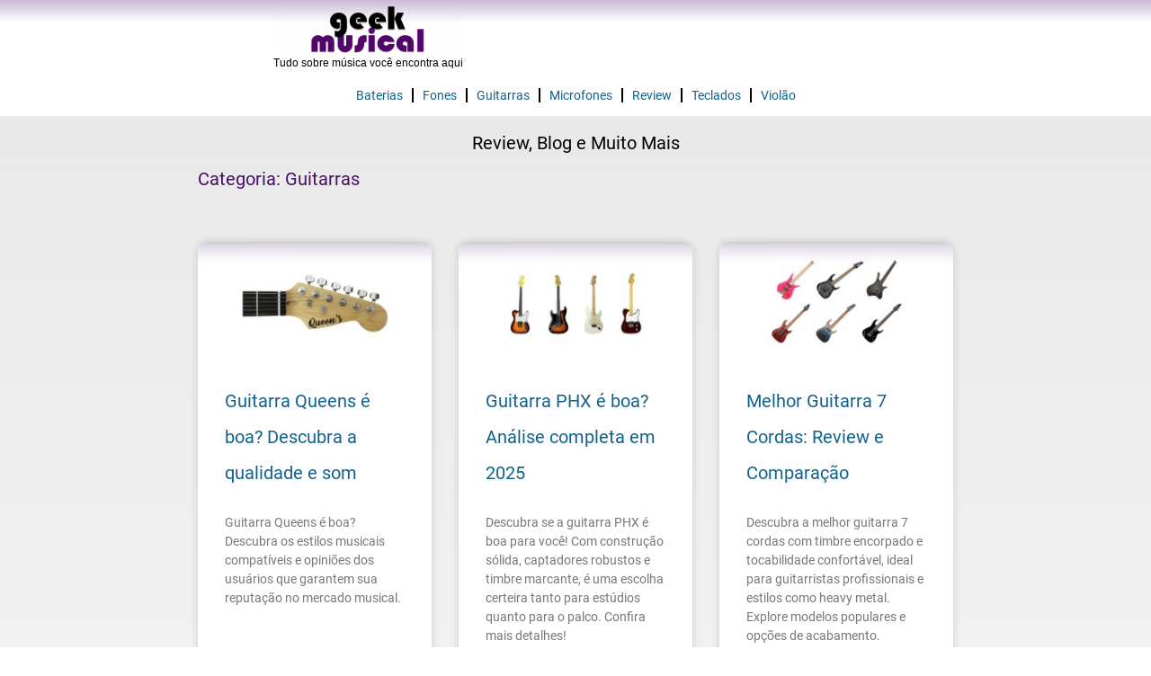

--- FILE ---
content_type: text/html; charset=UTF-8
request_url: https://www.geekmusical.com.br/guitarras/
body_size: 30168
content:
<!doctype html>
<html lang="pt-BR" prefix="og: https://ogp.me/ns#">
<head><meta charset="UTF-8"><script type="3a7878f58de2ff44b8e0cddd-text/javascript">if(navigator.userAgent.match(/MSIE|Internet Explorer/i)||navigator.userAgent.match(/Trident\/7\..*?rv:11/i)){var href=document.location.href;if(!href.match(/[?&]nowprocket/)){if(href.indexOf("?")==-1){if(href.indexOf("#")==-1){document.location.href=href+"?nowprocket=1"}else{document.location.href=href.replace("#","?nowprocket=1#")}}else{if(href.indexOf("#")==-1){document.location.href=href+"&nowprocket=1"}else{document.location.href=href.replace("#","&nowprocket=1#")}}}}</script><script type="3a7878f58de2ff44b8e0cddd-text/javascript">class RocketLazyLoadScripts{constructor(){this.triggerEvents=["keydown","mousedown","mousemove","touchmove","touchstart","touchend","wheel"],this.userEventHandler=this._triggerListener.bind(this),this.touchStartHandler=this._onTouchStart.bind(this),this.touchMoveHandler=this._onTouchMove.bind(this),this.touchEndHandler=this._onTouchEnd.bind(this),this.clickHandler=this._onClick.bind(this),this.interceptedClicks=[],window.addEventListener("pageshow",(e=>{this.persisted=e.persisted})),window.addEventListener("DOMContentLoaded",(()=>{this._preconnect3rdParties()})),this.delayedScripts={normal:[],async:[],defer:[]},this.allJQueries=[]}_addUserInteractionListener(e){document.hidden?e._triggerListener():(this.triggerEvents.forEach((t=>window.addEventListener(t,e.userEventHandler,{passive:!0}))),window.addEventListener("touchstart",e.touchStartHandler,{passive:!0}),window.addEventListener("mousedown",e.touchStartHandler),document.addEventListener("visibilitychange",e.userEventHandler))}_removeUserInteractionListener(){this.triggerEvents.forEach((e=>window.removeEventListener(e,this.userEventHandler,{passive:!0}))),document.removeEventListener("visibilitychange",this.userEventHandler)}_onTouchStart(e){"HTML"!==e.target.tagName&&(window.addEventListener("touchend",this.touchEndHandler),window.addEventListener("mouseup",this.touchEndHandler),window.addEventListener("touchmove",this.touchMoveHandler,{passive:!0}),window.addEventListener("mousemove",this.touchMoveHandler),e.target.addEventListener("click",this.clickHandler),this._renameDOMAttribute(e.target,"onclick","rocket-onclick"))}_onTouchMove(e){window.removeEventListener("touchend",this.touchEndHandler),window.removeEventListener("mouseup",this.touchEndHandler),window.removeEventListener("touchmove",this.touchMoveHandler,{passive:!0}),window.removeEventListener("mousemove",this.touchMoveHandler),e.target.removeEventListener("click",this.clickHandler),this._renameDOMAttribute(e.target,"rocket-onclick","onclick")}_onTouchEnd(e){window.removeEventListener("touchend",this.touchEndHandler),window.removeEventListener("mouseup",this.touchEndHandler),window.removeEventListener("touchmove",this.touchMoveHandler,{passive:!0}),window.removeEventListener("mousemove",this.touchMoveHandler)}_onClick(e){e.target.removeEventListener("click",this.clickHandler),this._renameDOMAttribute(e.target,"rocket-onclick","onclick"),this.interceptedClicks.push(e),e.preventDefault(),e.stopPropagation(),e.stopImmediatePropagation()}_replayClicks(){window.removeEventListener("touchstart",this.touchStartHandler,{passive:!0}),window.removeEventListener("mousedown",this.touchStartHandler),this.interceptedClicks.forEach((e=>{e.target.dispatchEvent(new MouseEvent("click",{view:e.view,bubbles:!0,cancelable:!0}))}))}_renameDOMAttribute(e,t,n){e.hasAttribute&&e.hasAttribute(t)&&(event.target.setAttribute(n,event.target.getAttribute(t)),event.target.removeAttribute(t))}_triggerListener(){this._removeUserInteractionListener(this),"loading"===document.readyState?document.addEventListener("DOMContentLoaded",this._loadEverythingNow.bind(this)):this._loadEverythingNow()}_preconnect3rdParties(){let e=[];document.querySelectorAll("script[type=rocketlazyloadscript]").forEach((t=>{if(t.hasAttribute("src")){const n=new URL(t.src).origin;n!==location.origin&&e.push({src:n,crossOrigin:t.crossOrigin||"module"===t.getAttribute("data-rocket-type")})}})),e=[...new Map(e.map((e=>[JSON.stringify(e),e]))).values()],this._batchInjectResourceHints(e,"preconnect")}async _loadEverythingNow(){this.lastBreath=Date.now(),this._delayEventListeners(),this._delayJQueryReady(this),this._handleDocumentWrite(),this._registerAllDelayedScripts(),this._preloadAllScripts(),await this._loadScriptsFromList(this.delayedScripts.normal),await this._loadScriptsFromList(this.delayedScripts.defer),await this._loadScriptsFromList(this.delayedScripts.async);try{await this._triggerDOMContentLoaded(),await this._triggerWindowLoad()}catch(e){}window.dispatchEvent(new Event("rocket-allScriptsLoaded")),this._replayClicks()}_registerAllDelayedScripts(){document.querySelectorAll("script[type=rocketlazyloadscript]").forEach((e=>{e.hasAttribute("src")?e.hasAttribute("async")&&!1!==e.async?this.delayedScripts.async.push(e):e.hasAttribute("defer")&&!1!==e.defer||"module"===e.getAttribute("data-rocket-type")?this.delayedScripts.defer.push(e):this.delayedScripts.normal.push(e):this.delayedScripts.normal.push(e)}))}async _transformScript(e){return await this._littleBreath(),new Promise((t=>{const n=document.createElement("script");[...e.attributes].forEach((e=>{let t=e.nodeName;"type"!==t&&("data-rocket-type"===t&&(t="type"),n.setAttribute(t,e.nodeValue))})),e.hasAttribute("src")?(n.addEventListener("load",t),n.addEventListener("error",t)):(n.text=e.text,t());try{e.parentNode.replaceChild(n,e)}catch(e){t()}}))}async _loadScriptsFromList(e){const t=e.shift();return t?(await this._transformScript(t),this._loadScriptsFromList(e)):Promise.resolve()}_preloadAllScripts(){this._batchInjectResourceHints([...this.delayedScripts.normal,...this.delayedScripts.defer,...this.delayedScripts.async],"preload")}_batchInjectResourceHints(e,t){var n=document.createDocumentFragment();e.forEach((e=>{if(e.src){const i=document.createElement("link");i.href=e.src,i.rel=t,"preconnect"!==t&&(i.as="script"),e.getAttribute&&"module"===e.getAttribute("data-rocket-type")&&(i.crossOrigin=!0),e.crossOrigin&&(i.crossOrigin=e.crossOrigin),n.appendChild(i)}})),document.head.appendChild(n)}_delayEventListeners(){let e={};function t(t,n){!function(t){function n(n){return e[t].eventsToRewrite.indexOf(n)>=0?"rocket-"+n:n}e[t]||(e[t]={originalFunctions:{add:t.addEventListener,remove:t.removeEventListener},eventsToRewrite:[]},t.addEventListener=function(){arguments[0]=n(arguments[0]),e[t].originalFunctions.add.apply(t,arguments)},t.removeEventListener=function(){arguments[0]=n(arguments[0]),e[t].originalFunctions.remove.apply(t,arguments)})}(t),e[t].eventsToRewrite.push(n)}function n(e,t){let n=e[t];Object.defineProperty(e,t,{get:()=>n||function(){},set(i){e["rocket"+t]=n=i}})}t(document,"DOMContentLoaded"),t(window,"DOMContentLoaded"),t(window,"load"),t(window,"pageshow"),t(document,"readystatechange"),n(document,"onreadystatechange"),n(window,"onload"),n(window,"onpageshow")}_delayJQueryReady(e){let t=window.jQuery;Object.defineProperty(window,"jQuery",{get:()=>t,set(n){if(n&&n.fn&&!e.allJQueries.includes(n)){n.fn.ready=n.fn.init.prototype.ready=function(t){e.domReadyFired?t.bind(document)(n):document.addEventListener("rocket-DOMContentLoaded",(()=>t.bind(document)(n)))};const t=n.fn.on;n.fn.on=n.fn.init.prototype.on=function(){if(this[0]===window){function e(e){return e.split(" ").map((e=>"load"===e||0===e.indexOf("load.")?"rocket-jquery-load":e)).join(" ")}"string"==typeof arguments[0]||arguments[0]instanceof String?arguments[0]=e(arguments[0]):"object"==typeof arguments[0]&&Object.keys(arguments[0]).forEach((t=>{delete Object.assign(arguments[0],{[e(t)]:arguments[0][t]})[t]}))}return t.apply(this,arguments),this},e.allJQueries.push(n)}t=n}})}async _triggerDOMContentLoaded(){this.domReadyFired=!0,await this._littleBreath(),document.dispatchEvent(new Event("rocket-DOMContentLoaded")),await this._littleBreath(),window.dispatchEvent(new Event("rocket-DOMContentLoaded")),await this._littleBreath(),document.dispatchEvent(new Event("rocket-readystatechange")),await this._littleBreath(),document.rocketonreadystatechange&&document.rocketonreadystatechange()}async _triggerWindowLoad(){await this._littleBreath(),window.dispatchEvent(new Event("rocket-load")),await this._littleBreath(),window.rocketonload&&window.rocketonload(),await this._littleBreath(),this.allJQueries.forEach((e=>e(window).trigger("rocket-jquery-load"))),await this._littleBreath();const e=new Event("rocket-pageshow");e.persisted=this.persisted,window.dispatchEvent(e),await this._littleBreath(),window.rocketonpageshow&&window.rocketonpageshow({persisted:this.persisted})}_handleDocumentWrite(){const e=new Map;document.write=document.writeln=function(t){const n=document.currentScript,i=document.createRange(),r=n.parentElement;let o=e.get(n);void 0===o&&(o=n.nextSibling,e.set(n,o));const s=document.createDocumentFragment();i.setStart(s,0),s.appendChild(i.createContextualFragment(t)),r.insertBefore(s,o)}}async _littleBreath(){Date.now()-this.lastBreath>45&&(await this._requestAnimFrame(),this.lastBreath=Date.now())}async _requestAnimFrame(){return document.hidden?new Promise((e=>setTimeout(e))):new Promise((e=>requestAnimationFrame(e)))}static run(){const e=new RocketLazyLoadScripts;e._addUserInteractionListener(e)}}RocketLazyLoadScripts.run();</script>
	
	<meta name="viewport" content="width=device-width, initial-scale=1">
	<link rel="profile" href="https://gmpg.org/xfn/11">
	
<!-- Otimização para mecanismos de pesquisa pelo Rank Math - https://rankmath.com/ -->
<title>Guitarras - Geek Musical</title>
<meta name="description" content="Explora tudo sobre guitarras e se torna um mestre! Vem ver as dicas de como cuidar, escolher e tocar. Seja você iniciante ou já craque, tem sempre algo novo pra aprender"/>
<meta name="robots" content="follow, index, max-snippet:-1, max-video-preview:-1, max-image-preview:large"/>
<link rel="canonical" href="https://www.geekmusical.com.br/guitarras/" />
<link rel="next" href="https://www.geekmusical.com.br/guitarras/page/2/" />
<meta property="og:locale" content="pt_BR" />
<meta property="og:type" content="article" />
<meta property="og:title" content="Guitarras - Geek Musical" />
<meta property="og:description" content="Explora tudo sobre guitarras e se torna um mestre! Vem ver as dicas de como cuidar, escolher e tocar. Seja você iniciante ou já craque, tem sempre algo novo pra aprender" />
<meta property="og:url" content="https://www.geekmusical.com.br/guitarras/" />
<meta property="og:site_name" content="Geek Musical" />
<meta property="og:image" content="https://www.geekmusical.com.br/wp-content/uploads/2024/02/Geek-Musical-1200-630.jpg" />
<meta property="og:image:secure_url" content="https://www.geekmusical.com.br/wp-content/uploads/2024/02/Geek-Musical-1200-630.jpg" />
<meta property="og:image:width" content="1200" />
<meta property="og:image:height" content="630" />
<meta property="og:image:alt" content="Geek Musical" />
<meta property="og:image:type" content="image/jpeg" />
<meta name="twitter:card" content="summary_large_image" />
<meta name="twitter:title" content="Guitarras - Geek Musical" />
<meta name="twitter:description" content="Explora tudo sobre guitarras e se torna um mestre! Vem ver as dicas de como cuidar, escolher e tocar. Seja você iniciante ou já craque, tem sempre algo novo pra aprender" />
<meta name="twitter:site" content="@geekmusicalof" />
<meta name="twitter:image" content="https://www.geekmusical.com.br/wp-content/uploads/2024/02/Geek-Musical-1200-630.jpg" />
<meta name="twitter:label1" content="Posts" />
<meta name="twitter:data1" content="21" />
<!-- /Plugin de SEO Rank Math para WordPress -->

<link rel='dns-prefetch' href='//www.googletagmanager.com' />
<link rel='dns-prefetch' href='//maps.googleapis.com' />
<link rel='dns-prefetch' href='//maps.gstatic.com' />
<link rel='dns-prefetch' href='//fonts.googleapis.com' />
<link rel='dns-prefetch' href='//fonts.gstatic.com' />
<link rel='dns-prefetch' href='//ajax.googleapis.com' />
<link rel='dns-prefetch' href='//apis.google.com' />
<link rel='dns-prefetch' href='//google-analytics.com' />
<link rel='dns-prefetch' href='//www.google-analytics.com' />
<link rel='dns-prefetch' href='//ssl.google-analytics.com' />
<link rel='dns-prefetch' href='//youtube.com' />
<link rel='dns-prefetch' href='//api.pinterest.com' />
<link rel='dns-prefetch' href='//cdnjs.cloudflare.com' />
<link rel='dns-prefetch' href='//connect.facebook.net' />
<link rel='dns-prefetch' href='//platform.twitter.com' />
<link rel='dns-prefetch' href='//syndication.twitter.com' />
<link rel='dns-prefetch' href='//platform.instagram.com' />
<link rel='dns-prefetch' href='//disqus.com' />
<link rel='dns-prefetch' href='//sitename.disqus.com' />
<link rel='dns-prefetch' href='//s7.addthis.com' />
<link rel='dns-prefetch' href='//platform.linkedin.com' />
<link rel='dns-prefetch' href='//w.sharethis.com' />
<link rel='dns-prefetch' href='//i0.wp.com' />
<link rel='dns-prefetch' href='//i1.wp.com' />
<link rel='dns-prefetch' href='//i2.wp.com' />
<link rel='dns-prefetch' href='//stats.wp.com' />
<link rel='dns-prefetch' href='//pixel.wp.com' />
<link rel='dns-prefetch' href='//s.gravatar.com' />

<link rel="alternate" type="application/rss+xml" title="Feed para Geek Musical &raquo;" href="https://www.geekmusical.com.br/feed/" />
<link rel="alternate" type="application/rss+xml" title="Feed de comentários para Geek Musical &raquo;" href="https://www.geekmusical.com.br/comments/feed/" />
<link rel="alternate" type="application/rss+xml" title="Feed de categoria para Geek Musical &raquo; Guitarras" href="https://www.geekmusical.com.br/guitarras/feed/" />
<link rel="alternate" type="application/rss+xml" title="Feed de Geek Musical &raquo; Story" href="https://www.geekmusical.com.br/web-stories/feed/"><style id='wp-img-auto-sizes-contain-inline-css'>
img:is([sizes=auto i],[sizes^="auto," i]){contain-intrinsic-size:3000px 1500px}
/*# sourceURL=wp-img-auto-sizes-contain-inline-css */
</style>
<style id='wp-emoji-styles-inline-css'>

	img.wp-smiley, img.emoji {
		display: inline !important;
		border: none !important;
		box-shadow: none !important;
		height: 1em !important;
		width: 1em !important;
		margin: 0 0.07em !important;
		vertical-align: -0.1em !important;
		background: none !important;
		padding: 0 !important;
	}
/*# sourceURL=wp-emoji-styles-inline-css */
</style>
<link rel='stylesheet' id='wp-block-library-css' href='https://www.geekmusical.com.br/wp-includes/css/dist/block-library/style.min.css?ver=10a96a727f8707a980570a3dc07362af' media='all' />
<style id='global-styles-inline-css'>
:root{--wp--preset--aspect-ratio--square: 1;--wp--preset--aspect-ratio--4-3: 4/3;--wp--preset--aspect-ratio--3-4: 3/4;--wp--preset--aspect-ratio--3-2: 3/2;--wp--preset--aspect-ratio--2-3: 2/3;--wp--preset--aspect-ratio--16-9: 16/9;--wp--preset--aspect-ratio--9-16: 9/16;--wp--preset--color--black: #000000;--wp--preset--color--cyan-bluish-gray: #abb8c3;--wp--preset--color--white: #ffffff;--wp--preset--color--pale-pink: #f78da7;--wp--preset--color--vivid-red: #cf2e2e;--wp--preset--color--luminous-vivid-orange: #ff6900;--wp--preset--color--luminous-vivid-amber: #fcb900;--wp--preset--color--light-green-cyan: #7bdcb5;--wp--preset--color--vivid-green-cyan: #00d084;--wp--preset--color--pale-cyan-blue: #8ed1fc;--wp--preset--color--vivid-cyan-blue: #0693e3;--wp--preset--color--vivid-purple: #9b51e0;--wp--preset--gradient--vivid-cyan-blue-to-vivid-purple: linear-gradient(135deg,rgb(6,147,227) 0%,rgb(155,81,224) 100%);--wp--preset--gradient--light-green-cyan-to-vivid-green-cyan: linear-gradient(135deg,rgb(122,220,180) 0%,rgb(0,208,130) 100%);--wp--preset--gradient--luminous-vivid-amber-to-luminous-vivid-orange: linear-gradient(135deg,rgb(252,185,0) 0%,rgb(255,105,0) 100%);--wp--preset--gradient--luminous-vivid-orange-to-vivid-red: linear-gradient(135deg,rgb(255,105,0) 0%,rgb(207,46,46) 100%);--wp--preset--gradient--very-light-gray-to-cyan-bluish-gray: linear-gradient(135deg,rgb(238,238,238) 0%,rgb(169,184,195) 100%);--wp--preset--gradient--cool-to-warm-spectrum: linear-gradient(135deg,rgb(74,234,220) 0%,rgb(151,120,209) 20%,rgb(207,42,186) 40%,rgb(238,44,130) 60%,rgb(251,105,98) 80%,rgb(254,248,76) 100%);--wp--preset--gradient--blush-light-purple: linear-gradient(135deg,rgb(255,206,236) 0%,rgb(152,150,240) 100%);--wp--preset--gradient--blush-bordeaux: linear-gradient(135deg,rgb(254,205,165) 0%,rgb(254,45,45) 50%,rgb(107,0,62) 100%);--wp--preset--gradient--luminous-dusk: linear-gradient(135deg,rgb(255,203,112) 0%,rgb(199,81,192) 50%,rgb(65,88,208) 100%);--wp--preset--gradient--pale-ocean: linear-gradient(135deg,rgb(255,245,203) 0%,rgb(182,227,212) 50%,rgb(51,167,181) 100%);--wp--preset--gradient--electric-grass: linear-gradient(135deg,rgb(202,248,128) 0%,rgb(113,206,126) 100%);--wp--preset--gradient--midnight: linear-gradient(135deg,rgb(2,3,129) 0%,rgb(40,116,252) 100%);--wp--preset--font-size--small: 13px;--wp--preset--font-size--medium: 20px;--wp--preset--font-size--large: 36px;--wp--preset--font-size--x-large: 42px;--wp--preset--spacing--20: 0.44rem;--wp--preset--spacing--30: 0.67rem;--wp--preset--spacing--40: 1rem;--wp--preset--spacing--50: 1.5rem;--wp--preset--spacing--60: 2.25rem;--wp--preset--spacing--70: 3.38rem;--wp--preset--spacing--80: 5.06rem;--wp--preset--shadow--natural: 6px 6px 9px rgba(0, 0, 0, 0.2);--wp--preset--shadow--deep: 12px 12px 50px rgba(0, 0, 0, 0.4);--wp--preset--shadow--sharp: 6px 6px 0px rgba(0, 0, 0, 0.2);--wp--preset--shadow--outlined: 6px 6px 0px -3px rgb(255, 255, 255), 6px 6px rgb(0, 0, 0);--wp--preset--shadow--crisp: 6px 6px 0px rgb(0, 0, 0);}:root { --wp--style--global--content-size: 800px;--wp--style--global--wide-size: 1200px; }:where(body) { margin: 0; }.wp-site-blocks > .alignleft { float: left; margin-right: 2em; }.wp-site-blocks > .alignright { float: right; margin-left: 2em; }.wp-site-blocks > .aligncenter { justify-content: center; margin-left: auto; margin-right: auto; }:where(.wp-site-blocks) > * { margin-block-start: 24px; margin-block-end: 0; }:where(.wp-site-blocks) > :first-child { margin-block-start: 0; }:where(.wp-site-blocks) > :last-child { margin-block-end: 0; }:root { --wp--style--block-gap: 24px; }:root :where(.is-layout-flow) > :first-child{margin-block-start: 0;}:root :where(.is-layout-flow) > :last-child{margin-block-end: 0;}:root :where(.is-layout-flow) > *{margin-block-start: 24px;margin-block-end: 0;}:root :where(.is-layout-constrained) > :first-child{margin-block-start: 0;}:root :where(.is-layout-constrained) > :last-child{margin-block-end: 0;}:root :where(.is-layout-constrained) > *{margin-block-start: 24px;margin-block-end: 0;}:root :where(.is-layout-flex){gap: 24px;}:root :where(.is-layout-grid){gap: 24px;}.is-layout-flow > .alignleft{float: left;margin-inline-start: 0;margin-inline-end: 2em;}.is-layout-flow > .alignright{float: right;margin-inline-start: 2em;margin-inline-end: 0;}.is-layout-flow > .aligncenter{margin-left: auto !important;margin-right: auto !important;}.is-layout-constrained > .alignleft{float: left;margin-inline-start: 0;margin-inline-end: 2em;}.is-layout-constrained > .alignright{float: right;margin-inline-start: 2em;margin-inline-end: 0;}.is-layout-constrained > .aligncenter{margin-left: auto !important;margin-right: auto !important;}.is-layout-constrained > :where(:not(.alignleft):not(.alignright):not(.alignfull)){max-width: var(--wp--style--global--content-size);margin-left: auto !important;margin-right: auto !important;}.is-layout-constrained > .alignwide{max-width: var(--wp--style--global--wide-size);}body .is-layout-flex{display: flex;}.is-layout-flex{flex-wrap: wrap;align-items: center;}.is-layout-flex > :is(*, div){margin: 0;}body .is-layout-grid{display: grid;}.is-layout-grid > :is(*, div){margin: 0;}body{padding-top: 0px;padding-right: 0px;padding-bottom: 0px;padding-left: 0px;}a:where(:not(.wp-element-button)){text-decoration: underline;}:root :where(.wp-element-button, .wp-block-button__link){background-color: #32373c;border-width: 0;color: #fff;font-family: inherit;font-size: inherit;font-style: inherit;font-weight: inherit;letter-spacing: inherit;line-height: inherit;padding-top: calc(0.667em + 2px);padding-right: calc(1.333em + 2px);padding-bottom: calc(0.667em + 2px);padding-left: calc(1.333em + 2px);text-decoration: none;text-transform: inherit;}.has-black-color{color: var(--wp--preset--color--black) !important;}.has-cyan-bluish-gray-color{color: var(--wp--preset--color--cyan-bluish-gray) !important;}.has-white-color{color: var(--wp--preset--color--white) !important;}.has-pale-pink-color{color: var(--wp--preset--color--pale-pink) !important;}.has-vivid-red-color{color: var(--wp--preset--color--vivid-red) !important;}.has-luminous-vivid-orange-color{color: var(--wp--preset--color--luminous-vivid-orange) !important;}.has-luminous-vivid-amber-color{color: var(--wp--preset--color--luminous-vivid-amber) !important;}.has-light-green-cyan-color{color: var(--wp--preset--color--light-green-cyan) !important;}.has-vivid-green-cyan-color{color: var(--wp--preset--color--vivid-green-cyan) !important;}.has-pale-cyan-blue-color{color: var(--wp--preset--color--pale-cyan-blue) !important;}.has-vivid-cyan-blue-color{color: var(--wp--preset--color--vivid-cyan-blue) !important;}.has-vivid-purple-color{color: var(--wp--preset--color--vivid-purple) !important;}.has-black-background-color{background-color: var(--wp--preset--color--black) !important;}.has-cyan-bluish-gray-background-color{background-color: var(--wp--preset--color--cyan-bluish-gray) !important;}.has-white-background-color{background-color: var(--wp--preset--color--white) !important;}.has-pale-pink-background-color{background-color: var(--wp--preset--color--pale-pink) !important;}.has-vivid-red-background-color{background-color: var(--wp--preset--color--vivid-red) !important;}.has-luminous-vivid-orange-background-color{background-color: var(--wp--preset--color--luminous-vivid-orange) !important;}.has-luminous-vivid-amber-background-color{background-color: var(--wp--preset--color--luminous-vivid-amber) !important;}.has-light-green-cyan-background-color{background-color: var(--wp--preset--color--light-green-cyan) !important;}.has-vivid-green-cyan-background-color{background-color: var(--wp--preset--color--vivid-green-cyan) !important;}.has-pale-cyan-blue-background-color{background-color: var(--wp--preset--color--pale-cyan-blue) !important;}.has-vivid-cyan-blue-background-color{background-color: var(--wp--preset--color--vivid-cyan-blue) !important;}.has-vivid-purple-background-color{background-color: var(--wp--preset--color--vivid-purple) !important;}.has-black-border-color{border-color: var(--wp--preset--color--black) !important;}.has-cyan-bluish-gray-border-color{border-color: var(--wp--preset--color--cyan-bluish-gray) !important;}.has-white-border-color{border-color: var(--wp--preset--color--white) !important;}.has-pale-pink-border-color{border-color: var(--wp--preset--color--pale-pink) !important;}.has-vivid-red-border-color{border-color: var(--wp--preset--color--vivid-red) !important;}.has-luminous-vivid-orange-border-color{border-color: var(--wp--preset--color--luminous-vivid-orange) !important;}.has-luminous-vivid-amber-border-color{border-color: var(--wp--preset--color--luminous-vivid-amber) !important;}.has-light-green-cyan-border-color{border-color: var(--wp--preset--color--light-green-cyan) !important;}.has-vivid-green-cyan-border-color{border-color: var(--wp--preset--color--vivid-green-cyan) !important;}.has-pale-cyan-blue-border-color{border-color: var(--wp--preset--color--pale-cyan-blue) !important;}.has-vivid-cyan-blue-border-color{border-color: var(--wp--preset--color--vivid-cyan-blue) !important;}.has-vivid-purple-border-color{border-color: var(--wp--preset--color--vivid-purple) !important;}.has-vivid-cyan-blue-to-vivid-purple-gradient-background{background: var(--wp--preset--gradient--vivid-cyan-blue-to-vivid-purple) !important;}.has-light-green-cyan-to-vivid-green-cyan-gradient-background{background: var(--wp--preset--gradient--light-green-cyan-to-vivid-green-cyan) !important;}.has-luminous-vivid-amber-to-luminous-vivid-orange-gradient-background{background: var(--wp--preset--gradient--luminous-vivid-amber-to-luminous-vivid-orange) !important;}.has-luminous-vivid-orange-to-vivid-red-gradient-background{background: var(--wp--preset--gradient--luminous-vivid-orange-to-vivid-red) !important;}.has-very-light-gray-to-cyan-bluish-gray-gradient-background{background: var(--wp--preset--gradient--very-light-gray-to-cyan-bluish-gray) !important;}.has-cool-to-warm-spectrum-gradient-background{background: var(--wp--preset--gradient--cool-to-warm-spectrum) !important;}.has-blush-light-purple-gradient-background{background: var(--wp--preset--gradient--blush-light-purple) !important;}.has-blush-bordeaux-gradient-background{background: var(--wp--preset--gradient--blush-bordeaux) !important;}.has-luminous-dusk-gradient-background{background: var(--wp--preset--gradient--luminous-dusk) !important;}.has-pale-ocean-gradient-background{background: var(--wp--preset--gradient--pale-ocean) !important;}.has-electric-grass-gradient-background{background: var(--wp--preset--gradient--electric-grass) !important;}.has-midnight-gradient-background{background: var(--wp--preset--gradient--midnight) !important;}.has-small-font-size{font-size: var(--wp--preset--font-size--small) !important;}.has-medium-font-size{font-size: var(--wp--preset--font-size--medium) !important;}.has-large-font-size{font-size: var(--wp--preset--font-size--large) !important;}.has-x-large-font-size{font-size: var(--wp--preset--font-size--x-large) !important;}
:root :where(.wp-block-pullquote){font-size: 1.5em;line-height: 1.6;}
/*# sourceURL=global-styles-inline-css */
</style>
<style id='ez-toc-style-inline-css'>
#ez-toc-container{background:#f9f9f9;border:1px solid #aaa;border-radius:4px;-webkit-box-shadow:0 1px 1px rgba(0,0,0,.05);box-shadow:0 1px 1px rgba(0,0,0,.05);display:table;margin-bottom:1em;padding:10px 20px 10px 10px;position:relative;width:auto}div.ez-toc-widget-container{padding:0;position:relative}#ez-toc-container.ez-toc-light-blue{background:#edf6ff}#ez-toc-container.ez-toc-white{background:#fff}#ez-toc-container.ez-toc-black{background:#000}#ez-toc-container.ez-toc-transparent{background:none transparent}div.ez-toc-widget-container ul{display:block}div.ez-toc-widget-container li{border:none;padding:0}div.ez-toc-widget-container ul.ez-toc-list{padding:10px}#ez-toc-container ul ul,.ez-toc div.ez-toc-widget-container ul ul{margin-left:1.5em}#ez-toc-container li,#ez-toc-container ul{margin:0;padding:0}#ez-toc-container li,#ez-toc-container ul,#ez-toc-container ul li,div.ez-toc-widget-container,div.ez-toc-widget-container li{background:none;list-style:none none;line-height:1.6;margin:0;overflow:hidden;z-index:1}#ez-toc-container .ez-toc-title{text-align:left;line-height:1.45;margin:0;padding:0}.ez-toc-title-container{display:table;width:100%}.ez-toc-title,.ez-toc-title-toggle{display:inline;text-align:left;vertical-align:middle}#ez-toc-container.ez-toc-black p.ez-toc-title{color:#fff}#ez-toc-container div.ez-toc-title-container+ul.ez-toc-list{margin-top:1em}.ez-toc-wrap-left{margin:0 auto 1em 0!important}.ez-toc-wrap-left-text{float:left}.ez-toc-wrap-right{margin:0 0 1em auto!important}.ez-toc-wrap-right-text{float:right}#ez-toc-container a{color:#444;box-shadow:none;text-decoration:none;text-shadow:none;display:inline-flex;align-items:stretch;flex-wrap:nowrap}#ez-toc-container a:visited{color:#9f9f9f}#ez-toc-container a:hover{text-decoration:underline}#ez-toc-container.ez-toc-black a,#ez-toc-container.ez-toc-black a:visited{color:#fff}#ez-toc-container a.ez-toc-toggle{display:flex;align-items:center}.ez-toc-widget-container ul.ez-toc-list li:before{content:" ";position:absolute;left:0;right:0;height:30px;line-height:30px;z-index:-1}.ez-toc-widget-container ul.ez-toc-list li.active{background-color:#ededed}.ez-toc-widget-container li.active>a{font-weight:900}.ez-toc-btn{display:inline-block;padding:6px 12px;margin-bottom:0;font-size:14px;font-weight:400;line-height:1.428571429;text-align:center;white-space:nowrap;vertical-align:middle;cursor:pointer;background-image:none;border:1px solid transparent;border-radius:4px;-webkit-user-select:none;-moz-user-select:none;-ms-user-select:none;-o-user-select:none;user-select:none}.ez-toc-btn:focus{outline:thin dotted #333;outline:5px auto -webkit-focus-ring-color;outline-offset:-2px}.ez-toc-btn:focus,.ez-toc-btn:hover{color:#333;text-decoration:none}.ez-toc-btn.active,.ez-toc-btn:active{background-image:none;outline:0;-webkit-box-shadow:inset 0 3px 5px rgba(0,0,0,.125);box-shadow:inset 0 3px 5px rgba(0,0,0,.125)}.ez-toc-btn-default{color:#333;background-color:#fff}.ez-toc-btn-default.active,.ez-toc-btn-default:active,.ez-toc-btn-default:focus,.ez-toc-btn-default:hover{color:#333;background-color:#ebebeb;border-color:#adadad}.ez-toc-btn-default.active,.ez-toc-btn-default:active{background-image:none}.ez-toc-btn-sm,.ez-toc-btn-xs{padding:5px 10px;font-size:12px;line-height:1.5;border-radius:3px}.ez-toc-btn-xs{padding:1px 5px}.ez-toc-btn-default{text-shadow:0 -1px 0 rgba(0,0,0,.2);-webkit-box-shadow:inset 0 1px 0 hsla(0,0%,100%,.15),0 1px 1px rgba(0,0,0,.075);box-shadow:inset 0 1px 0 hsla(0,0%,100%,.15),0 1px 1px rgba(0,0,0,.075)}.ez-toc-btn-default:active{-webkit-box-shadow:inset 0 3px 5px rgba(0,0,0,.125);box-shadow:inset 0 3px 5px rgba(0,0,0,.125)}.btn.active,.ez-toc-btn:active{background-image:none}.ez-toc-btn-default{text-shadow:0 1px 0 #fff;background-image:-webkit-gradient(linear,left 0,left 100%,from(#fff),to(#e0e0e0));background-image:-webkit-linear-gradient(top,#fff,#e0e0e0);background-image:-moz-linear-gradient(top,#fff 0,#e0e0e0 100%);background-image:linear-gradient(180deg,#fff 0,#e0e0e0);background-repeat:repeat-x;border-color:#ccc;filter:progid:DXImageTransform.Microsoft.gradient(startColorstr="#ffffffff",endColorstr="#ffe0e0e0",GradientType=0);filter:progid:DXImageTransform.Microsoft.gradient(enabled=false)}.ez-toc-btn-default:focus,.ez-toc-btn-default:hover{background-color:#e0e0e0;background-position:0 -15px}.ez-toc-btn-default.active,.ez-toc-btn-default:active{background-color:#e0e0e0;border-color:#dbdbdb}.ez-toc-pull-right{float:right!important;margin-left:10px}#ez-toc-container label.cssicon,#ez-toc-widget-container label.cssicon{height:30px}.ez-toc-glyphicon{position:relative;top:1px;display:inline-block;font-family:Glyphicons Halflings;-webkit-font-smoothing:antialiased;font-style:normal;font-weight:400;line-height:1;-moz-osx-font-smoothing:grayscale}.ez-toc-glyphicon:empty{width:1em}.ez-toc-toggle i.ez-toc-glyphicon{font-size:16px;margin-left:2px}#ez-toc-container input{position:absolute;left:-999em}#ez-toc-container input[type=checkbox]:checked+nav,#ez-toc-widget-container input[type=checkbox]:checked+nav{opacity:0;max-height:0;border:none;display:none}#ez-toc-container label{position:relative;cursor:pointer;display:initial}#ez-toc-container .ez-toc-js-icon-con{display:initial}#ez-toc-container .ez-toc-js-icon-con,#ez-toc-container .ez-toc-toggle label{float:right;position:relative;font-size:16px;padding:0;border:1px solid #999191;border-radius:5px;cursor:pointer;left:10px;width:35px}div#ez-toc-container .ez-toc-title{display:initial}.ez-toc-wrap-center{margin:0 auto 1em!important}#ez-toc-container a.ez-toc-toggle{color:#444;background:inherit;border:inherit}.ez-toc-toggle #item{position:absolute;left:-999em}label.cssicon .ez-toc-glyphicon:empty{font-size:16px;margin-left:2px}label.cssiconcheckbox{display:none}.ez-toc-widget-container ul li a{padding-left:10px;display:inline-flex;align-items:stretch;flex-wrap:nowrap}.ez-toc-widget-container ul.ez-toc-list li{height:auto!important}.ez-toc-cssicon{float:right;position:relative;font-size:16px;padding:0;border:1px solid #999191;border-radius:5px;cursor:pointer;left:10px;width:35px}.ez-toc-icon-toggle-span{display:flex;align-items:center;width:35px;height:30px;justify-content:center;direction:ltr}#ez-toc-container .eztoc-toggle-hide-by-default{display:none}.eztoc_no_heading_found{background-color:#ff0;padding-left:10px}.eztoc-hide{display:none}.term-description .ez-toc-title-container p:nth-child(2){width:50px;float:right;margin:0}.ez-toc-list.ez-toc-columns-2{column-count:2;column-gap:20px;column-fill:balance}.ez-toc-list.ez-toc-columns-2>li{display:block;break-inside:avoid;margin-bottom:8px;page-break-inside:avoid}.ez-toc-list.ez-toc-columns-3{column-count:3;column-gap:20px;column-fill:balance}.ez-toc-list.ez-toc-columns-3>li{display:block;break-inside:avoid;margin-bottom:8px;page-break-inside:avoid}.ez-toc-list.ez-toc-columns-4{column-count:4;column-gap:20px;column-fill:balance}.ez-toc-list.ez-toc-columns-4>li{display:block;break-inside:avoid;margin-bottom:8px;page-break-inside:avoid}.ez-toc-list.ez-toc-columns-optimized{column-fill:balance;orphans:2;widows:2}.ez-toc-list.ez-toc-columns-optimized>li{display:block;break-inside:avoid;page-break-inside:avoid}@media (max-width:768px){.ez-toc-list.ez-toc-columns-2,.ez-toc-list.ez-toc-columns-3,.ez-toc-list.ez-toc-columns-4{column-count:1;column-gap:0}}@media (max-width:1024px) and (min-width:769px){.ez-toc-list.ez-toc-columns-3,.ez-toc-list.ez-toc-columns-4{column-count:2}}.ez-toc-container-direction {direction: ltr;}.ez-toc-counter ul {direction: ltr;counter-reset: item ;}.ez-toc-counter nav ul li a::before {content: counter(item, disc) '  ';margin-right: .2em; counter-increment: item;flex-grow: 0;flex-shrink: 0;float: left; }.ez-toc-widget-direction {direction: ltr;}.ez-toc-widget-container ul {direction: ltr;counter-reset: item ;}.ez-toc-widget-container nav ul li a::before {content: counter(item, disc) '  ';margin-right: .2em; counter-increment: item;flex-grow: 0;flex-shrink: 0;float: left; }div#ez-toc-container .ez-toc-title {font-size: 22px;}div#ez-toc-container .ez-toc-title {font-weight: 500;}div#ez-toc-container ul li , div#ez-toc-container ul li a {font-size: 18px;}div#ez-toc-container ul li , div#ez-toc-container ul li a {font-weight: 200;}div#ez-toc-container nav ul ul li {font-size: 90%;}div#ez-toc-container {width: 100%;}.ez-toc-box-title {font-weight: bold; margin-bottom: 10px; text-align: center; text-transform: uppercase; letter-spacing: 1px; color: #666; padding-bottom: 5px;position:absolute;top:-4%;left:5%;background-color: inherit;transition: top 0.3s ease;}.ez-toc-box-title.toc-closed {top:-25%;}
/*# sourceURL=ez-toc-style-inline-css */
</style>
<style id='ez-toc-sticky-style-inline-css'>
#ez-toc-sticky-container{background:0 0;border:1px solid #aaa;border-radius:4px;display:table;margin-bottom:1em;padding:10px;position:relative;width:auto}div.ez-toc-sticky-widget-container{padding:0;position:relative}#ez-toc-sticky-container.ez-toc-sticky-light-blue{background:#edf6ff}#ez-toc-sticky-container.ez-toc-sticky-white{background:#fff}#ez-toc-sticky-container.ez-toc-sticky-black{background:#000}#ez-toc-sticky-container.ez-toc-sticky-transparent{background:none}div.ez-toc-sticky-widget-container ul{display:block}div.ez-toc-sticky-widget-container li{border:none;padding:0}div.ez-toc-sticky-widget-container ul.ez-toc-sticky-list{padding:10px}#ez-toc-sticky-container ul ul,.ez-toc div.ez-toc-sticky-widget-container ul ul{margin-left:1.5em}#ez-toc-sticky-container li,#ez-toc-sticky-container ul{padding:0}#ez-toc-sticky-container li,#ez-toc-sticky-container ul,#ez-toc-sticky-container ul li,div.ez-toc-sticky-widget-container,div.ez-toc-sticky-widget-container li{background:0 0;list-style:none;line-height:1.6;margin:0;overflow:hidden;z-index:1}#ez-toc-sticky-container p.ez-toc-sticky-title{text-align:left;line-height:1.45;margin:0;padding:0}.ez-toc-sticky-title-container{display:table;width:100%}.ez-toc-sticky-title,.ez-toc-sticky-title-toggle{display:table-cell;text-align:left;vertical-align:middle}#ez-toc-sticky-container.ez-toc-sticky-black a,#ez-toc-sticky-container.ez-toc-sticky-black a:visited,#ez-toc-sticky-container.ez-toc-sticky-black p.ez-toc-sticky-title{color:#fff}#ez-toc-sticky-container div.ez-toc-sticky-title-container+ul.ez-toc-sticky-list{margin-top:1em}.ez-toc-sticky-wrap-left{float:left;margin-right:10px}.ez-toc-sticky-wrap-right{float:right;margin-left:10px}.ez-toc-sticky-wrap-center{margin:0 auto}#ez-toc-sticky-container a{color:#444;box-shadow:none;text-decoration:none;text-shadow:none;display:inline-flex;align-items:stretch;flex-wrap:nowrap}#ez-toc-sticky-container a:visited{color:#9f9f9f}#ez-toc-sticky-container a:hover{text-decoration:underline}#ez-toc-sticky-container a.ez-toc-sticky-toggle{color:#444}.ez-toc-sticky-widget-container ul.ez-toc-sticky-list li::before{content:' ';position:absolute;left:0;right:0;height:30px;line-height:30px;z-index:-1}.ez-toc-sticky-widget-container ul.ez-toc-sticky-list li.active{background-color:#ededed;height:auto!important}.ez-toc-sticky-widget-container li.active>a{font-weight:900}.ez-toc-sticky-btn{display:inline-block;padding:6px 12px;margin-bottom:0;font-size:14px;font-weight:400;line-height:1.428571429;text-align:center;white-space:nowrap;vertical-align:middle;cursor:pointer;background-image:none;border:1px solid transparent;border-radius:4px;-webkit-user-select:none;-moz-user-select:none;-ms-user-select:none;-o-user-select:none;user-select:none}.ez-toc-sticky-btn:focus{outline:#333 dotted thin;outline:-webkit-focus-ring-color auto 5px;outline-offset:-2px}.ez-toc-sticky-btn:focus,.ez-toc-sticky-btn:hover{color:#333;text-decoration:none}.ez-toc-sticky-btn.active,.ez-toc-sticky-btn:active{background-image:none;outline:0;-webkit-box-shadow:inset 0 3px 5px rgba(0,0,0,.125);box-shadow:inset 0 3px 5px rgba(0,0,0,.125)}.ez-toc-sticky-btn-default{color:#333;background-color:#fff;-webkit-box-shadow:inset 0 1px 0 rgba(255,255,255,.15),0 1px 1px rgba(0,0,0,.075);box-shadow:inset 0 1px 0 rgba(255,255,255,.15),0 1px 1px rgba(0,0,0,.075);text-shadow:0 1px 0 #fff;background-image:-webkit-gradient(linear,left 0,left 100%,from(#fff),to(#e0e0e0));background-image:-webkit-linear-gradient(top,#fff 0,#e0e0e0 100%);background-image:-moz-linear-gradient(top,#fff 0,#e0e0e0 100%);background-image:linear-gradient(to bottom,#fff 0,#e0e0e0 100%);background-repeat:repeat-x;border-color:#ccc}.ez-toc-sticky-btn-default.active,.ez-toc-sticky-btn-default:active,.ez-toc-sticky-btn-default:focus,.ez-toc-sticky-btn-default:hover{color:#333;background-color:#ebebeb;border-color:#adadad}.ez-toc-sticky-btn-default.active,.ez-toc-sticky-btn-default:active{background-image:none;background-color:#e0e0e0;border-color:#dbdbdb}.ez-toc-sticky-btn-sm,.ez-toc-sticky-btn-xs{padding:5px 10px;font-size:12px;line-height:1.5;border-radius:3px}.ez-toc-sticky-btn-xs{padding:1px 5px}.ez-toc-sticky-btn-default:active{-webkit-box-shadow:inset 0 3px 5px rgba(0,0,0,.125);box-shadow:inset 0 3px 5px rgba(0,0,0,.125)}.btn.active,.ez-toc-sticky-btn:active{background-image:none}.ez-toc-sticky-btn-default:focus,.ez-toc-sticky-btn-default:hover{background-color:#e0e0e0;background-position:0 -15px}.ez-toc-sticky-pull-right{float:right!important;margin-left:10px}.ez-toc-sticky-glyphicon{position:relative;top:1px;display:inline-block;font-family:'Glyphicons Halflings';-webkit-font-smoothing:antialiased;font-style:normal;font-weight:400;line-height:1;-moz-osx-font-smoothing:grayscale}.ez-toc-sticky-glyphicon:empty{width:1em}.ez-toc-sticky-toggle i.ez-toc-sticky-glyphicon,label.cssicon .ez-toc-sticky-glyphicon:empty{font-size:16px;margin-left:2px}#ez-toc-sticky-container input{position:absolute;left:-999em}#ez-toc-sticky-container input[type=checkbox]:checked+nav{opacity:0;max-height:0;border:none;display:none}#ez-toc-sticky-container label{float:right;position:relative;left:10px;font-size:16px;background:#f9efef;padding:0 4px 0 5px;border:1px solid #999191;border-radius:5px;cursor:pointer}div#ez-toc-sticky-container p.ez-toc-sticky-title{display:contents}div#ez-toc-sticky-container{padding-right:20px}label.cssiconcheckbox{display:none}.ez-toc-sticky-widget-container ul li a{padding-left:10px}.ez-toc-sticky-toggle-direction {direction: ltr;}.ez-toc-sticky-toggle-counter ul {direction: ltr;counter-reset: item ;}.ez-toc-sticky-toggle-counter nav ul li a::before {content: counter(item, disc) '  ';margin-right: .2em; counter-increment: item;flex-grow: 0;flex-shrink: 0;float: left; }.ez-toc-sticky-fixed{position: fixed;top: 0;left: 0;z-index: 999999;width: auto;max-width: 100%;} .ez-toc-sticky-fixed .ez-toc-sidebar {position: relative;top: auto;width: 50%;
;box-shadow: 1px 1px 10px 3px rgb(0 0 0 / 20%);box-sizing: border-box;padding: 20px 30px;background: #fff;margin-left: 0 !important; height: 100vh; overflow-y: auto;overflow-x: hidden;} .ez-toc-sticky-fixed .ez-toc-sidebar #ez-toc-sticky-container { padding: 0px;border: none;margin-bottom: 0;margin-top: 70px;} #ez-toc-sticky-container a { color: #000;} .ez-toc-sticky-fixed .ez-toc-sidebar .ez-toc-sticky-title-container {border-bottom-color: #EEEEEE;background-color: #fff;padding:15px;border-bottom: 1px solid #e5e5e5;width: 100%;position: absolute;height: auto;top: 0;left: 0;z-index: 99999999;} .ez-toc-sticky-fixed .ez-toc-sidebar .ez-toc-sticky-title-container .ez-toc-sticky-title {font-weight: 600;font-size: 18px;color: #111;} .ez-toc-sticky-fixed .ez-toc-close-icon {-webkit-appearance: none;padding: 0;cursor: pointer;background: 0 0;border: 0;float: right;font-size: 30px;font-weight: 600;line-height: 1;position: relative;color: #111;top: -2px;text-decoration: none;} .ez-toc-open-icon {position: fixed;left: 0px;top:8%;text-decoration: none;font-weight: bold;padding: 5px 10px 15px 10px;box-shadow: 1px -5px 10px 5px rgb(0 0 0 / 10%);background-color: #fff;color:#111;display: inline-grid;line-height: 1.4;border-radius: 0px 10px 10px 0px;z-index: 999999;} .ez-toc-sticky-fixed.hide {-webkit-transition: opacity 0.3s linear, left 0.3s cubic-bezier(0.4, 0, 1, 1);-ms-transition: opacity 0.3s linear, left 0.3s cubic-bezier(0.4, 0, 1, 1);-o-transition: opacity 0.3s linear, left 0.3s cubic-bezier(0.4, 0, 1, 1);transition: opacity 0.3s linear, left 0.3s cubic-bezier(0.4, 0, 1, 1);left: -100%;} .ez-toc-sticky-fixed.show {-webkit-transition: left 0.3s linear, left 0.3s easy-out;-moz-transition: left 0.3s linear;-o-transition: left 0.3s linear;transition: left 0.3s linear;left: 0;} .ez-toc-open-icon span.arrow { font-size: 18px; } .ez-toc-open-icon span.text {font-size: 13px;writing-mode: vertical-rl;text-orientation: mixed;} @media screen  and (max-device-width: 640px) {.ez-toc-sticky-fixed .ez-toc-sidebar {min-width: auto;} .ez-toc-sticky-fixed .ez-toc-sidebar.show { padding-top: 35px; } .ez-toc-sticky-fixed .ez-toc-sidebar #ez-toc-sticky-container { min-width: 100%; } }
/*# sourceURL=ez-toc-sticky-style-inline-css */
</style>
<link data-minify="1" rel='stylesheet' id='hello-elementor-css' href='https://www.geekmusical.com.br/wp-content/cache/min/1/wp-content/themes/hello-elementor/assets/css/reset.css?ver=1768931016' media='all' />
<link data-minify="1" rel='stylesheet' id='hello-elementor-theme-style-css' href='https://www.geekmusical.com.br/wp-content/cache/min/1/wp-content/themes/hello-elementor/assets/css/theme.css?ver=1768931016' media='all' />
<link data-minify="1" rel='stylesheet' id='hello-elementor-header-footer-css' href='https://www.geekmusical.com.br/wp-content/cache/min/1/wp-content/themes/hello-elementor/assets/css/header-footer.css?ver=1768931016' media='all' />
<link rel='stylesheet' id='elementor-frontend-css' href='https://www.geekmusical.com.br/wp-content/uploads/elementor/css/custom-frontend.min.css?ver=1768930748' media='all' />
<link rel='stylesheet' id='elementor-post-485-css' href='https://www.geekmusical.com.br/wp-content/uploads/elementor/css/post-485.css?ver=1768930748' media='all' />
<link rel='stylesheet' id='widget-image-css' href='https://www.geekmusical.com.br/wp-content/plugins/elementor/assets/css/widget-image.min.css?ver=3.34.1' media='all' />
<link rel='stylesheet' id='widget-search-css' href='https://www.geekmusical.com.br/wp-content/plugins/elementor-pro/assets/css/widget-search.min.css?ver=3.34.0' media='all' />
<link rel='stylesheet' id='widget-nav-menu-css' href='https://www.geekmusical.com.br/wp-content/uploads/elementor/css/custom-pro-widget-nav-menu.min.css?ver=1768930748' media='all' />
<link rel='stylesheet' id='widget-image-box-css' href='https://www.geekmusical.com.br/wp-content/uploads/elementor/css/custom-widget-image-box.min.css?ver=1768930748' media='all' />
<link rel='stylesheet' id='widget-icon-list-css' href='https://www.geekmusical.com.br/wp-content/uploads/elementor/css/custom-widget-icon-list.min.css?ver=1768930748' media='all' />
<link rel='stylesheet' id='widget-social-icons-css' href='https://www.geekmusical.com.br/wp-content/plugins/elementor/assets/css/widget-social-icons.min.css?ver=3.34.1' media='all' />
<link rel='stylesheet' id='e-apple-webkit-css' href='https://www.geekmusical.com.br/wp-content/uploads/elementor/css/custom-apple-webkit.min.css?ver=1768930748' media='all' />
<link rel='stylesheet' id='widget-heading-css' href='https://www.geekmusical.com.br/wp-content/plugins/elementor/assets/css/widget-heading.min.css?ver=3.34.1' media='all' />
<link rel='stylesheet' id='widget-posts-css' href='https://www.geekmusical.com.br/wp-content/plugins/elementor-pro/assets/css/widget-posts.min.css?ver=3.34.0' media='all' />
<link data-minify="1" rel='stylesheet' id='font-awesome-5-all-css' href='https://www.geekmusical.com.br/wp-content/cache/min/1/wp-content/plugins/elementor/assets/lib/font-awesome/css/all.min.css?ver=1768931016' media='all' />
<link rel='stylesheet' id='font-awesome-4-shim-css' href='https://www.geekmusical.com.br/wp-content/plugins/elementor/assets/lib/font-awesome/css/v4-shims.min.css?ver=3.34.1' media='all' />
<link rel='stylesheet' id='elementor-post-374-css' href='https://www.geekmusical.com.br/wp-content/uploads/elementor/css/post-374.css?ver=1768930748' media='all' />
<link rel='stylesheet' id='elementor-post-383-css' href='https://www.geekmusical.com.br/wp-content/uploads/elementor/css/post-383.css?ver=1768930748' media='all' />
<link rel='stylesheet' id='elementor-post-381-css' href='https://www.geekmusical.com.br/wp-content/uploads/elementor/css/post-381.css?ver=1768931306' media='all' />
<style id='rocket-lazyload-inline-css'>
.rll-youtube-player{position:relative;padding-bottom:56.23%;height:0;overflow:hidden;max-width:100%;}.rll-youtube-player:focus-within{outline: 2px solid currentColor;outline-offset: 5px;}.rll-youtube-player iframe{position:absolute;top:0;left:0;width:100%;height:100%;z-index:100;background:0 0}.rll-youtube-player img{bottom:0;display:block;left:0;margin:auto;max-width:100%;width:100%;position:absolute;right:0;top:0;border:none;height:auto;-webkit-transition:.4s all;-moz-transition:.4s all;transition:.4s all}.rll-youtube-player img:hover{-webkit-filter:brightness(75%)}.rll-youtube-player .play{height:100%;width:100%;left:0;top:0;position:absolute;background:url(https://www.geekmusical.com.br/wp-content/plugins/wp-rocket/assets/img/youtube.png) no-repeat center;background-color: transparent !important;cursor:pointer;border:none;}.wp-embed-responsive .wp-has-aspect-ratio .rll-youtube-player{position:absolute;padding-bottom:0;width:100%;height:100%;top:0;bottom:0;left:0;right:0}
/*# sourceURL=rocket-lazyload-inline-css */
</style>
<script type="rocketlazyloadscript" src="https://www.geekmusical.com.br/wp-includes/js/jquery/jquery.min.js?ver=3.7.1" id="jquery-core-js" defer></script>
<script type="rocketlazyloadscript" src="https://www.geekmusical.com.br/wp-includes/js/jquery/jquery-migrate.min.js?ver=3.4.1" id="jquery-migrate-js" defer></script>
<script type="rocketlazyloadscript" src="https://www.geekmusical.com.br/wp-content/plugins/elementor/assets/lib/font-awesome/js/v4-shims.min.js?ver=3.34.1" id="font-awesome-4-shim-js" defer></script>

<!-- Snippet da etiqueta do Google (gtag.js) adicionado pelo Site Kit -->
<!-- Snippet do Google Análises adicionado pelo Site Kit -->
<script type="rocketlazyloadscript" src="https://www.googletagmanager.com/gtag/js?id=GT-P3JRN7L" id="google_gtagjs-js" async></script>
<script type="rocketlazyloadscript" id="google_gtagjs-js-after">
window.dataLayer = window.dataLayer || [];function gtag(){dataLayer.push(arguments);}
gtag("set","linker",{"domains":["www.geekmusical.com.br"]});
gtag("js", new Date());
gtag("set", "developer_id.dZTNiMT", true);
gtag("config", "GT-P3JRN7L");
//# sourceURL=google_gtagjs-js-after
</script>
<link rel="https://api.w.org/" href="https://www.geekmusical.com.br/wp-json/" /><link rel="alternate" title="JSON" type="application/json" href="https://www.geekmusical.com.br/wp-json/wp/v2/categories/150" /><meta name="cdp-version" content="1.5.0" /><meta name="generator" content="Site Kit by Google 1.170.0" /><!-- Google Tag Manager -->
<script type="rocketlazyloadscript">(function(w,d,s,l,i){w[l]=w[l]||[];w[l].push({'gtm.start':
new Date().getTime(),event:'gtm.js'});var f=d.getElementsByTagName(s)[0],
j=d.createElement(s),dl=l!='dataLayer'?'&l='+l:'';j.async=true;j.src=
'https://www.googletagmanager.com/gtm.js?id='+i+dl;f.parentNode.insertBefore(j,f);
})(window,document,'script','dataLayer','GTM-NHGGF7Z8');</script>
<!-- End Google Tag Manager -->

<!-- Schema & Structured Data For WP v1.54.2 - -->
<script type="application/ld+json" class="saswp-schema-markup-output">
[{"@context":"https:\/\/schema.org\/","@type":"ItemList","itemListElement":[{"@type":"ListItem","position":1,"url":"https:\/\/www.geekmusical.com.br\/guitarra-queens-e-boa\/"},{"@type":"ListItem","position":2,"url":"https:\/\/www.geekmusical.com.br\/guitarra-phx-e-boa\/"},{"@type":"ListItem","position":3,"url":"https:\/\/www.geekmusical.com.br\/melhor-guitarra-7-cordas\/"},{"@type":"ListItem","position":4,"url":"https:\/\/www.geekmusical.com.br\/transmissor-sem-fio-para-guitarra\/"},{"@type":"ListItem","position":5,"url":"https:\/\/www.geekmusical.com.br\/guitarra-waldman-e-boa\/"},{"@type":"ListItem","position":6,"url":"https:\/\/www.geekmusical.com.br\/guitarra-memphis-mg32-e-boa\/"},{"@type":"ListItem","position":7,"url":"https:\/\/www.geekmusical.com.br\/melhores-guitarras-profissionais\/"},{"@type":"ListItem","position":8,"url":"https:\/\/www.geekmusical.com.br\/guitarra-tagima-tg-510-e-boa\/"},{"@type":"ListItem","position":9,"url":"https:\/\/www.geekmusical.com.br\/guitarras-gibson\/"}]},

{"@context":"https:\/\/schema.org\/","@graph":[{"@context":"https:\/\/schema.org\/","@type":"SiteNavigationElement","@id":"https:\/\/www.geekmusical.com.br\/#bateria-acustica-qual-e-a-melhor-confira-o-top-6","name":"Bateria Ac\u00fastica \u2013 Qual \u00c9 A Melhor? Confira O Top 6","url":"https:\/\/www.geekmusical.com.br\/bateria-acustica\/"},{"@context":"https:\/\/schema.org\/","@type":"SiteNavigationElement","@id":"https:\/\/www.geekmusical.com.br\/#tipos-de-baquetas-para-baterista-em-2025","name":"Tipos de Baquetas para Baterista Em 2025","url":"https:\/\/www.geekmusical.com.br\/tipos-de-baquetas\/"},{"@context":"https:\/\/schema.org\/","@type":"SiteNavigationElement","@id":"https:\/\/www.geekmusical.com.br\/#top-7-melhores-baterias-eletronicas","name":"Top 7 Melhores Baterias Eletr\u00f4nicas","url":"https:\/\/www.geekmusical.com.br\/melhores-baterias-eletronicas\/"},{"@context":"https:\/\/schema.org\/","@type":"SiteNavigationElement","@id":"https:\/\/www.geekmusical.com.br\/#quais-os-melhores-earbuds-para-2025-airpods-echo-buds-galaxy-buds-e","name":"Quais Os Melhores Earbuds Para 2025? Airpods, Echo Buds, Galaxy Buds e +","url":"https:\/\/www.geekmusical.com.br\/melhores-earbuds\/"},{"@context":"https:\/\/schema.org\/","@type":"SiteNavigationElement","@id":"https:\/\/www.geekmusical.com.br\/#samson-sr850-review-do-melhor-fone-custo-beneficio","name":"Samson SR850 \u2013 Review Do Melhor Fone Custo-Benef\u00edcio","url":"https:\/\/www.geekmusical.com.br\/samson-sr850-review\/"},{"@context":"https:\/\/schema.org\/","@type":"SiteNavigationElement","@id":"https:\/\/www.geekmusical.com.br\/#top-10-melhor-fone-de-ouvido-profissional-em-2025","name":"Top 10 Melhor Fone de Ouvido Profissional em 2025","url":"https:\/\/www.geekmusical.com.br\/melhor-fone-de-ouvido-profissional\/"},{"@context":"https:\/\/schema.org\/","@type":"SiteNavigationElement","@id":"https:\/\/www.geekmusical.com.br\/#as-10-melhores-guitarras-custo-beneficio-para-2025","name":"As 10 Melhores Guitarras Custo Benef\u00edcio Para 2025","url":"https:\/\/www.geekmusical.com.br\/melhores-guitarras-custo-beneficio\/"},{"@context":"https:\/\/schema.org\/","@type":"SiteNavigationElement","@id":"https:\/\/www.geekmusical.com.br\/#os-20-melhores-guitarristas-do-mundo","name":"Os 20 Melhores Guitarristas Do Mundo","url":"https:\/\/www.geekmusical.com.br\/melhores-guitarristas-do-mundo\/"},{"@context":"https:\/\/schema.org\/","@type":"SiteNavigationElement","@id":"https:\/\/www.geekmusical.com.br\/#quais-os-melhores-captadores-de-guitarra-top-4","name":"Quais os melhores captadores de guitarra? Top 4","url":"https:\/\/www.geekmusical.com.br\/melhores-captadores-de-guitarra\/"},{"@context":"https:\/\/schema.org\/","@type":"SiteNavigationElement","@id":"https:\/\/www.geekmusical.com.br\/#guitarra-fender-americana-professional-e-boa-review-em-2025","name":"Guitarra Fender Americana Professional \u00c9 Boa? Review em 2025","url":"https:\/\/www.geekmusical.com.br\/guitarra-fender-americana\/"},{"@context":"https:\/\/schema.org\/","@type":"SiteNavigationElement","@id":"https:\/\/www.geekmusical.com.br\/#os-10-melhores-pedais-de-guitarra-para-2025","name":"Os 10 Melhores Pedais de Guitarra Para 2025","url":"https:\/\/www.geekmusical.com.br\/melhores-pedais-de-guitarra\/"},{"@context":"https:\/\/schema.org\/","@type":"SiteNavigationElement","@id":"https:\/\/www.geekmusical.com.br\/#as-melhores-pedaleiras-para-guitarra-em-2025","name":"As Melhores Pedaleiras Para Guitarra Em 2025","url":"https:\/\/www.geekmusical.com.br\/melhores-pedaleiras-para-guitarra\/"},{"@context":"https:\/\/schema.org\/","@type":"SiteNavigationElement","@id":"https:\/\/www.geekmusical.com.br\/#guitarra-ibanez-rg-350-dxz-uma-obra-prima-da-musica","name":"Guitarra\u00a0Ibanez RG 350 DXZ \u2013 Uma Obra Prima Da M\u00fasica","url":"https:\/\/www.geekmusical.com.br\/guitarra-ibanez-rg-350-dxz\/"},{"@context":"https:\/\/schema.org\/","@type":"SiteNavigationElement","@id":"https:\/\/www.geekmusical.com.br\/#strinberg-sts-100-a-melhor-guitarra-custo-beneficio-em-2024","name":"Strinberg STS-100 \u2013 A Melhor Guitarra Custo-Benef\u00edcio Em 2024","url":"https:\/\/www.geekmusical.com.br\/strinberg-sts-100\/"},{"@context":"https:\/\/schema.org\/","@type":"SiteNavigationElement","@id":"https:\/\/www.geekmusical.com.br\/#qual-a-melhor-guitarra-do-mundo-em-2025","name":"Qual A Melhor Guitarra do Mundo Em 2025?","url":"https:\/\/www.geekmusical.com.br\/melhor-guitarra-do-mundo\/"},{"@context":"https:\/\/schema.org\/","@type":"SiteNavigationElement","@id":"https:\/\/www.geekmusical.com.br\/#as-7-melhores-guitarras-para-iniciantes","name":"As 7 Melhores Guitarras Para Iniciantes","url":"https:\/\/www.geekmusical.com.br\/melhores-guitarras-para-iniciantes\/"},{"@context":"https:\/\/schema.org\/","@type":"SiteNavigationElement","@id":"https:\/\/www.geekmusical.com.br\/#quais-os-melhores-microfones-dinamicos-em-2025","name":"Quais Os Melhores Microfones Din\u00e2micos Em 2025?","url":"https:\/\/www.geekmusical.com.br\/melhores-microfones-dinamicos\/"},{"@context":"https:\/\/schema.org\/","@type":"SiteNavigationElement","@id":"https:\/\/www.geekmusical.com.br\/#review-microfone-hyperx-quadcast-s-519p0aa","name":"Review \u2013 MICROFONE HYPERX QUADCAST S 519P0AA","url":"https:\/\/www.geekmusical.com.br\/microfone-hyperx-quadcast-s\/"},{"@context":"https:\/\/schema.org\/","@type":"SiteNavigationElement","@id":"https:\/\/www.geekmusical.com.br\/#os-melhores-microfones-sem-fio-em-2025","name":"Os Melhores Microfones Sem Fio Em 2025","url":"https:\/\/www.geekmusical.com.br\/melhores-microfones-sem-fio\/"},{"@context":"https:\/\/schema.org\/","@type":"SiteNavigationElement","@id":"https:\/\/www.geekmusical.com.br\/#os-8-melhores-microfones-para-igreja","name":"Os 8 Melhores Microfones Para Igreja","url":"https:\/\/www.geekmusical.com.br\/melhores-microfones-para-igreja\/"},{"@context":"https:\/\/schema.org\/","@type":"SiteNavigationElement","@id":"https:\/\/www.geekmusical.com.br\/#top-8-melhores-microfones-condensadores-de-2025","name":"Top 8 Melhores Microfones Condensadores de 2025","url":"https:\/\/www.geekmusical.com.br\/melhores-microfones-condensadores\/"},{"@context":"https:\/\/schema.org\/","@type":"SiteNavigationElement","@id":"https:\/\/www.geekmusical.com.br\/#review-completo-violao-yamaha-silent-slg200s","name":"Review Completo \u2013 Viol\u00e3o Yamaha Silent SLG200s","url":"https:\/\/www.geekmusical.com.br\/violao-yamaha-silent-slg200s\/"},{"@context":"https:\/\/schema.org\/","@type":"SiteNavigationElement","@id":"https:\/\/www.geekmusical.com.br\/#samson-sr850-review-do-melhor-fone-custo-beneficio","name":"Samson SR850 \u2013 Review Do Melhor Fone Custo-Benef\u00edcio","url":"https:\/\/www.geekmusical.com.br\/samson-sr850-review\/"},{"@context":"https:\/\/schema.org\/","@type":"SiteNavigationElement","@id":"https:\/\/www.geekmusical.com.br\/#guitarra-ibanez-rg-350-dxz-uma-obra-prima-da-musica","name":"Guitarra\u00a0Ibanez RG 350 DXZ \u2013 Uma Obra Prima Da M\u00fasica","url":"https:\/\/www.geekmusical.com.br\/guitarra-ibanez-rg-350-dxz\/"},{"@context":"https:\/\/schema.org\/","@type":"SiteNavigationElement","@id":"https:\/\/www.geekmusical.com.br\/#a-melhor-mesa-de-som-16-canais-custo-beneficio-azm-16fx","name":"A Melhor Mesa de Som 16 Canais Custo Benef\u00edcio: AZM 16FX","url":"https:\/\/www.geekmusical.com.br\/melhor-mesa-de-som\/"},{"@context":"https:\/\/schema.org\/","@type":"SiteNavigationElement","@id":"https:\/\/www.geekmusical.com.br\/#strinberg-sts-100-a-melhor-guitarra-custo-beneficio-em-2024","name":"Strinberg STS-100 \u2013 A Melhor Guitarra Custo-Benef\u00edcio Em 2024","url":"https:\/\/www.geekmusical.com.br\/strinberg-sts-100\/"},{"@context":"https:\/\/schema.org\/","@type":"SiteNavigationElement","@id":"https:\/\/www.geekmusical.com.br\/#os-7-melhores-teclados-controladores-midi-de-2025","name":"Os 7 Melhores Teclados Controladores MIDI de 2025","url":"https:\/\/www.geekmusical.com.br\/melhores-teclados-controladores\/"},{"@context":"https:\/\/schema.org\/","@type":"SiteNavigationElement","@id":"https:\/\/www.geekmusical.com.br\/#teclado-yamaha-psr-e373-e-bom-review-completo-precos-e-mais","name":"Teclado Yamaha PSR E373 \u00c9 Bom? Review Completo, pre\u00e7os e mais","url":"https:\/\/www.geekmusical.com.br\/teclado-yamaha-psr-e373\/"},{"@context":"https:\/\/schema.org\/","@type":"SiteNavigationElement","@id":"https:\/\/www.geekmusical.com.br\/#qual-o-melhor-teclado-musical-custo-beneficio-em-2025","name":"Qual o Melhor Teclado Musical Custo-Benef\u00edcio Em 2025?","url":"https:\/\/www.geekmusical.com.br\/melhor-teclado-musical-custo-beneficio\/"},{"@context":"https:\/\/schema.org\/","@type":"SiteNavigationElement","@id":"https:\/\/www.geekmusical.com.br\/#teclado-roland-xps10-review-completo-em-2024","name":"Teclado Roland XPS10 \u2013 Review Completo Em 2024","url":"https:\/\/www.geekmusical.com.br\/teclado-roland-xps10\/"},{"@context":"https:\/\/schema.org\/","@type":"SiteNavigationElement","@id":"https:\/\/www.geekmusical.com.br\/#teclado-kurzweil-pc4-vale-a-pena-review-em-2024","name":"Teclado Kurzweil PC4 Vale a Pena? \u2013 Review Em 2024","url":"https:\/\/www.geekmusical.com.br\/teclado-kurzweil-pc4\/"},{"@context":"https:\/\/schema.org\/","@type":"SiteNavigationElement","@id":"https:\/\/www.geekmusical.com.br\/#qual-o-melhor-piano-digital-em-2025-top-10","name":"Qual o Melhor Piano Digital Em 2025? Top 10","url":"https:\/\/www.geekmusical.com.br\/melhor-piano-digital\/"},{"@context":"https:\/\/schema.org\/","@type":"SiteNavigationElement","@id":"https:\/\/www.geekmusical.com.br\/#os-10-melhores-teclados-casio-de-2025","name":"Os 10 Melhores Teclados Casio de 2025","url":"https:\/\/www.geekmusical.com.br\/melhores-teclados-casio\/"},{"@context":"https:\/\/schema.org\/","@type":"SiteNavigationElement","@id":"https:\/\/www.geekmusical.com.br\/#qual-o-melhor-teclado-de-entrada-em-2025-yamaha-roland-ou-casio","name":"Qual o Melhor Teclado de Entrada Em 2025? Yamaha, Roland ou Casio","url":"https:\/\/www.geekmusical.com.br\/qual-o-melhor-teclado-de-entrada\/"},{"@context":"https:\/\/schema.org\/","@type":"SiteNavigationElement","@id":"https:\/\/www.geekmusical.com.br\/#top-6-melhores-teclados-para-iniciantes","name":"Top 6 Melhores Teclados Para Iniciantes","url":"https:\/\/www.geekmusical.com.br\/melhores-teclados-para-iniciantes\/"},{"@context":"https:\/\/schema.org\/","@type":"SiteNavigationElement","@id":"https:\/\/www.geekmusical.com.br\/#qual-o-melhor-violao-ate-1000-reais-top-8","name":"Qual O Melhor Viol\u00e3o At\u00e9 1000 Reais? Top 8","url":"https:\/\/www.geekmusical.com.br\/melhor-violao-ate-1000-reais\/"},{"@context":"https:\/\/schema.org\/","@type":"SiteNavigationElement","@id":"https:\/\/www.geekmusical.com.br\/#os-10-melhores-violoes-de-cordas-de-aco-em-2025","name":"Os 10 Melhores Viol\u00f5es de Cordas de A\u00e7o Em 2025","url":"https:\/\/www.geekmusical.com.br\/melhores-violoes-de-cordas-de-aco\/"},{"@context":"https:\/\/schema.org\/","@type":"SiteNavigationElement","@id":"https:\/\/www.geekmusical.com.br\/#violao-folk-strinberg-sd201hc-review-em-2024","name":"Viol\u00e3o Folk Strinberg SD201HC \u2013 Review Em 2024","url":"https:\/\/www.geekmusical.com.br\/violao-folk-strinberg-sd201hc\/"},{"@context":"https:\/\/schema.org\/","@type":"SiteNavigationElement","@id":"https:\/\/www.geekmusical.com.br\/#violao-giannini-n14-e-bom-melhor-custo-beneficio-em-2025","name":"Viol\u00e3o Giannini N14 \u00e9 bom? Melhor Custo Benef\u00edcio Em 2025","url":"https:\/\/www.geekmusical.com.br\/violao-giannini-n14-e-bom\/"},{"@context":"https:\/\/schema.org\/","@type":"SiteNavigationElement","@id":"https:\/\/www.geekmusical.com.br\/#qual-o-violao-mais-caro-do-brasil","name":"Qual o Viol\u00e3o Mais Caro do Brasil?","url":"https:\/\/www.geekmusical.com.br\/violao-mais-caro-do-brasil\/"},{"@context":"https:\/\/schema.org\/","@type":"SiteNavigationElement","@id":"https:\/\/www.geekmusical.com.br\/#review-completo-violao-yamaha-silent-slg200s","name":"Review Completo \u2013 Viol\u00e3o Yamaha Silent SLG200s","url":"https:\/\/www.geekmusical.com.br\/violao-yamaha-silent-slg200s\/"},{"@context":"https:\/\/schema.org\/","@type":"SiteNavigationElement","@id":"https:\/\/www.geekmusical.com.br\/#qual-o-melhor-violao-infantil-profissional-em-2025","name":"Qual O Melhor Viol\u00e3o Infantil Profissional Em 2025?","url":"https:\/\/www.geekmusical.com.br\/violao-infantil\/"},{"@context":"https:\/\/schema.org\/","@type":"SiteNavigationElement","@id":"https:\/\/www.geekmusical.com.br\/#top-8-melhores-violoes-profissionais-em-2025","name":"Top 8 Melhores Viol\u00f5es Profissionais Em 2025","url":"https:\/\/www.geekmusical.com.br\/melhores-violoes-profissionais\/"},{"@context":"https:\/\/schema.org\/","@type":"SiteNavigationElement","@id":"https:\/\/www.geekmusical.com.br\/#as-melhores-marcas-de-violao-em-2025","name":"As Melhores Marcas de Viol\u00e3o Em 2025","url":"https:\/\/www.geekmusical.com.br\/melhores-marcas-de-violao\/"},{"@context":"https:\/\/schema.org\/","@type":"SiteNavigationElement","@id":"https:\/\/www.geekmusical.com.br\/#top-10-melhores-violoes-para-iniciantes","name":"Top 10 Melhores Viol\u00f5es Para Iniciantes","url":"https:\/\/www.geekmusical.com.br\/melhores-violoes-para-iniciantes\/"}]},

{"@context":"https:\/\/schema.org\/","@type":"BreadcrumbList","@id":"https:\/\/www.geekmusical.com.br\/guitarras\/#breadcrumb","itemListElement":[{"@type":"ListItem","position":1,"item":{"@id":"https:\/\/www.geekmusical.com.br","name":"Geek Musical"}},{"@type":"ListItem","position":2,"item":{"@id":"https:\/\/www.geekmusical.com.br\/guitarras\/","name":"Guitarras"}}]}]
</script>

			<style>
				.e-con.e-parent:nth-of-type(n+4):not(.e-lazyloaded):not(.e-no-lazyload),
				.e-con.e-parent:nth-of-type(n+4):not(.e-lazyloaded):not(.e-no-lazyload) * {
					background-image: none !important;
				}
				@media screen and (max-height: 1024px) {
					.e-con.e-parent:nth-of-type(n+3):not(.e-lazyloaded):not(.e-no-lazyload),
					.e-con.e-parent:nth-of-type(n+3):not(.e-lazyloaded):not(.e-no-lazyload) * {
						background-image: none !important;
					}
				}
				@media screen and (max-height: 640px) {
					.e-con.e-parent:nth-of-type(n+2):not(.e-lazyloaded):not(.e-no-lazyload),
					.e-con.e-parent:nth-of-type(n+2):not(.e-lazyloaded):not(.e-no-lazyload) * {
						background-image: none !important;
					}
				}
			</style>
			<link rel="icon" href="https://www.geekmusical.com.br/wp-content/uploads/2024/02/Geek-Musical-512-512-150x150.png" sizes="32x32" />
<link rel="icon" href="https://www.geekmusical.com.br/wp-content/uploads/2024/02/Geek-Musical-512-512-300x300.png" sizes="192x192" />
<link rel="apple-touch-icon" href="https://www.geekmusical.com.br/wp-content/uploads/2024/02/Geek-Musical-512-512-300x300.png" />
<meta name="msapplication-TileImage" content="https://www.geekmusical.com.br/wp-content/uploads/2024/02/Geek-Musical-512-512-300x300.png" />
<noscript><style id="rocket-lazyload-nojs-css">.rll-youtube-player, [data-lazy-src]{display:none !important;}</style></noscript></head>
<body data-rsssl=1 class="archive category category-guitarras category-150 wp-custom-logo wp-embed-responsive wp-theme-hello-elementor hello-elementor-default elementor-page-381 elementor-default elementor-template-full-width elementor-kit-485">

<!-- Google Tag Manager (noscript) -->
<noscript><iframe src="https://www.googletagmanager.com/ns.html?id=GTM-NHGGF7Z8"
height="0" width="0" style="display:none;visibility:hidden"></iframe></noscript>
<!-- End Google Tag Manager (noscript) -->

<a class="skip-link screen-reader-text" href="#content">Ir para o conteúdo</a>

		<header data-elementor-type="header" data-elementor-id="374" class="elementor elementor-374 elementor-location-header" data-elementor-post-type="elementor_library">
			<div class="elementor-element elementor-element-1cc2a4eb e-flex e-con-boxed e-con e-parent" data-id="1cc2a4eb" data-element_type="container" id="inicio" data-settings="{&quot;background_background&quot;:&quot;gradient&quot;}">
					<div class="e-con-inner">
		<div class="elementor-element elementor-element-504c1132 e-con-full e-flex e-con e-child" data-id="504c1132" data-element_type="container">
				<div class="elementor-element elementor-element-40ab7e1e elementor-widget-tablet__width-inherit elementor-widget-mobile__width-inherit elementor-widget elementor-widget-theme-site-logo elementor-widget-image" data-id="40ab7e1e" data-element_type="widget" data-widget_type="theme-site-logo.default">
				<div class="elementor-widget-container">
									<figure class="wp-caption">
					<a href="https://www.geekmusical.com.br/">
			<img src="data:image/svg+xml,%3Csvg%20xmlns='http://www.w3.org/2000/svg'%20viewBox='0%200%200%200'%3E%3C/svg%3E" title="Geek Musical" alt="Tudo sobre música você encontra aqui​" data-lazy-src="https://www.geekmusical.com.br/wp-content/uploads/elementor/thumbs/Geek-Musical-350-100-qjr86r24sgk17azq49cdbu09eqtumdu363xeb8uaey.png" /><noscript><img src="https://www.geekmusical.com.br/wp-content/uploads/elementor/thumbs/Geek-Musical-350-100-qjr86r24sgk17azq49cdbu09eqtumdu363xeb8uaey.png" title="Geek Musical" alt="Tudo sobre música você encontra aqui​" loading="lazy" /></noscript>				</a>
						<figcaption class="widget-image-caption wp-caption-text">Tudo sobre música você encontra aqui​</figcaption>
						</figure>
							</div>
				</div>
				</div>
		<div class="elementor-element elementor-element-6768f591 e-flex e-con-boxed e-con e-child" data-id="6768f591" data-element_type="container">
					<div class="e-con-inner">
				<div class="elementor-element elementor-element-306bd3c elementor-widget elementor-widget-search" data-id="306bd3c" data-element_type="widget" data-settings="{&quot;submit_trigger&quot;:&quot;both&quot;,&quot;pagination_type_options&quot;:&quot;numbers_previous_next&quot;,&quot;page_limit_settings&quot;:6}" data-widget_type="search.default">
				<div class="elementor-widget-container">
							<search class="e-search hidden" role="search">
			<form class="e-search-form" action="https://www.geekmusical.com.br" method="get">

				
				<label class="e-search-label" for="search-306bd3c">
					<span class="elementor-screen-only">
						Pesquisar					</span>
									</label>

				<div class="e-search-input-wrapper">
					<input id="search-306bd3c" placeholder="Pesquise o instrumento..." class="e-search-input" type="search" name="s" value="" autocomplete="on" role="combobox" aria-autocomplete="list" aria-expanded="false" aria-controls="results-306bd3c" aria-haspopup="listbox">
					<svg aria-hidden="true" class="e-font-icon-svg e-far-times-circle" viewBox="0 0 512 512" xmlns="http://www.w3.org/2000/svg"><path d="M256 8C119 8 8 119 8 256s111 248 248 248 248-111 248-248S393 8 256 8zm0 448c-110.5 0-200-89.5-200-200S145.5 56 256 56s200 89.5 200 200-89.5 200-200 200zm101.8-262.2L295.6 256l62.2 62.2c4.7 4.7 4.7 12.3 0 17l-22.6 22.6c-4.7 4.7-12.3 4.7-17 0L256 295.6l-62.2 62.2c-4.7 4.7-12.3 4.7-17 0l-22.6-22.6c-4.7-4.7-4.7-12.3 0-17l62.2-62.2-62.2-62.2c-4.7-4.7-4.7-12.3 0-17l22.6-22.6c4.7-4.7 12.3-4.7 17 0l62.2 62.2 62.2-62.2c4.7-4.7 12.3-4.7 17 0l22.6 22.6c4.7 4.7 4.7 12.3 0 17z"></path></svg>										<output id="results-306bd3c" class="e-search-results-container hide-loader" aria-live="polite" aria-atomic="true" aria-label="Resultados da pesquisa" tabindex="0">
						<div class="e-search-results"></div>
											</output>
									</div>
				
				
				<button class="e-search-submit  " type="submit" aria-label="Pesquisar">
					<svg aria-hidden="true" class="e-font-icon-svg e-fas-search" viewBox="0 0 512 512" xmlns="http://www.w3.org/2000/svg"><path d="M505 442.7L405.3 343c-4.5-4.5-10.6-7-17-7H372c27.6-35.3 44-79.7 44-128C416 93.1 322.9 0 208 0S0 93.1 0 208s93.1 208 208 208c48.3 0 92.7-16.4 128-44v16.3c0 6.4 2.5 12.5 7 17l99.7 99.7c9.4 9.4 24.6 9.4 33.9 0l28.3-28.3c9.4-9.4 9.4-24.6.1-34zM208 336c-70.7 0-128-57.2-128-128 0-70.7 57.2-128 128-128 70.7 0 128 57.2 128 128 0 70.7-57.2 128-128 128z"></path></svg>
									</button>
				<input type="hidden" name="e_search_props" value="306bd3c-374">
			</form>
		</search>
						</div>
				</div>
					</div>
				</div>
					</div>
				</div>
		<div class="elementor-element elementor-element-387c1ca1 e-flex e-con-boxed e-con e-parent" data-id="387c1ca1" data-element_type="container" data-settings="{&quot;background_background&quot;:&quot;classic&quot;}">
					<div class="e-con-inner">
				<div class="elementor-element elementor-element-15bd161a elementor-nav-menu--dropdown-mobile elementor-nav-menu__align-center elementor-nav-menu__text-align-aside elementor-nav-menu--toggle elementor-nav-menu--burger elementor-widget elementor-widget-nav-menu" data-id="15bd161a" data-element_type="widget" data-settings="{&quot;layout&quot;:&quot;horizontal&quot;,&quot;submenu_icon&quot;:{&quot;value&quot;:&quot;&lt;svg aria-hidden=\&quot;true\&quot; class=\&quot;e-font-icon-svg e-fas-caret-down\&quot; viewBox=\&quot;0 0 320 512\&quot; xmlns=\&quot;http:\/\/www.w3.org\/2000\/svg\&quot;&gt;&lt;path d=\&quot;M31.3 192h257.3c17.8 0 26.7 21.5 14.1 34.1L174.1 354.8c-7.8 7.8-20.5 7.8-28.3 0L17.2 226.1C4.6 213.5 13.5 192 31.3 192z\&quot;&gt;&lt;\/path&gt;&lt;\/svg&gt;&quot;,&quot;library&quot;:&quot;fa-solid&quot;},&quot;toggle&quot;:&quot;burger&quot;}" data-widget_type="nav-menu.default">
				<div class="elementor-widget-container">
								<nav aria-label="Menu" class="elementor-nav-menu--main elementor-nav-menu__container elementor-nav-menu--layout-horizontal e--pointer-underline e--animation-none">
				<ul id="menu-1-15bd161a" class="elementor-nav-menu"><li class="menu-item menu-item-type-custom menu-item-object-custom menu-item-has-children menu-item-2767"><a href="#" class="elementor-item elementor-item-anchor">Baterias</a>
<ul class="sub-menu elementor-nav-menu--dropdown">
	<li class="menu-item menu-item-type-post_type menu-item-object-post menu-item-2895"><a href="https://www.geekmusical.com.br/bateria-acustica/" class="elementor-sub-item">Bateria Acústica – Qual É A Melhor? Confira O Top 6</a></li>
	<li class="menu-item menu-item-type-post_type menu-item-object-post menu-item-2321"><a href="https://www.geekmusical.com.br/tipos-de-baquetas/" class="elementor-sub-item">Tipos de Baquetas para Baterista Em 2025</a></li>
	<li class="menu-item menu-item-type-post_type menu-item-object-post menu-item-2319"><a href="https://www.geekmusical.com.br/melhores-baterias-eletronicas/" class="elementor-sub-item">Top 7 Melhores Baterias Eletrônicas</a></li>
</ul>
</li>
<li class="menu-item menu-item-type-custom menu-item-object-custom menu-item-has-children menu-item-2768"><a href="#" class="elementor-item elementor-item-anchor">Fones</a>
<ul class="sub-menu elementor-nav-menu--dropdown">
	<li class="menu-item menu-item-type-post_type menu-item-object-post menu-item-5445"><a href="https://www.geekmusical.com.br/melhores-earbuds/" class="elementor-sub-item">Quais Os Melhores Earbuds Para 2025? Airpods, Echo Buds, Galaxy Buds e +</a></li>
	<li class="menu-item menu-item-type-post_type menu-item-object-post menu-item-2323"><a href="https://www.geekmusical.com.br/samson-sr850-review/" class="elementor-sub-item">Samson SR850 – Review Do Melhor Fone Custo-Benefício</a></li>
	<li class="menu-item menu-item-type-post_type menu-item-object-post menu-item-2322"><a href="https://www.geekmusical.com.br/melhor-fone-de-ouvido-profissional/" class="elementor-sub-item">Top 10 Melhor Fone de Ouvido Profissional em 2025</a></li>
</ul>
</li>
<li class="menu-item menu-item-type-custom menu-item-object-custom menu-item-has-children menu-item-2769"><a href="#" class="elementor-item elementor-item-anchor">Guitarras</a>
<ul class="sub-menu elementor-nav-menu--dropdown">
	<li class="menu-item menu-item-type-post_type menu-item-object-post menu-item-2896"><a href="https://www.geekmusical.com.br/melhores-guitarras-custo-beneficio/" class="elementor-sub-item">As 10 Melhores Guitarras Custo Benefício Para 2025</a></li>
	<li class="menu-item menu-item-type-post_type menu-item-object-post menu-item-2897"><a href="https://www.geekmusical.com.br/melhores-guitarristas-do-mundo/" class="elementor-sub-item">Os 20 Melhores Guitarristas Do Mundo</a></li>
	<li class="menu-item menu-item-type-post_type menu-item-object-post menu-item-2326"><a href="https://www.geekmusical.com.br/melhores-captadores-de-guitarra/" class="elementor-sub-item">Quais os melhores captadores de guitarra? Top 4</a></li>
	<li class="menu-item menu-item-type-post_type menu-item-object-post menu-item-2327"><a href="https://www.geekmusical.com.br/guitarra-fender-americana/" class="elementor-sub-item">Guitarra Fender Americana Professional É Boa? Review em 2025</a></li>
	<li class="menu-item menu-item-type-post_type menu-item-object-post menu-item-2328"><a href="https://www.geekmusical.com.br/melhores-pedais-de-guitarra/" class="elementor-sub-item">Os 10 Melhores Pedais de Guitarra Para 2025</a></li>
	<li class="menu-item menu-item-type-post_type menu-item-object-post menu-item-2329"><a href="https://www.geekmusical.com.br/melhores-pedaleiras-para-guitarra/" class="elementor-sub-item">As Melhores Pedaleiras Para Guitarra Em 2025</a></li>
	<li class="menu-item menu-item-type-post_type menu-item-object-post menu-item-2330"><a href="https://www.geekmusical.com.br/guitarra-ibanez-rg-350-dxz/" class="elementor-sub-item">Guitarra Ibanez RG 350 DXZ – Uma Obra Prima Da Música</a></li>
	<li class="menu-item menu-item-type-post_type menu-item-object-post menu-item-2331"><a href="https://www.geekmusical.com.br/strinberg-sts-100/" class="elementor-sub-item">Strinberg STS-100 – A Melhor Guitarra Custo-Benefício Em 2024</a></li>
	<li class="menu-item menu-item-type-post_type menu-item-object-post menu-item-2332"><a href="https://www.geekmusical.com.br/melhor-guitarra-do-mundo/" class="elementor-sub-item">Qual A Melhor Guitarra do Mundo Em 2025?</a></li>
	<li class="menu-item menu-item-type-post_type menu-item-object-post menu-item-2333"><a href="https://www.geekmusical.com.br/melhores-guitarras-para-iniciantes/" class="elementor-sub-item">As 7 Melhores Guitarras Para Iniciantes</a></li>
</ul>
</li>
<li class="menu-item menu-item-type-custom menu-item-object-custom menu-item-has-children menu-item-2770"><a href="#" class="elementor-item elementor-item-anchor">Microfones</a>
<ul class="sub-menu elementor-nav-menu--dropdown">
	<li class="menu-item menu-item-type-post_type menu-item-object-post menu-item-2334"><a href="https://www.geekmusical.com.br/melhores-microfones-dinamicos/" class="elementor-sub-item">Quais Os Melhores Microfones Dinâmicos Em 2025?</a></li>
	<li class="menu-item menu-item-type-post_type menu-item-object-post menu-item-2335"><a href="https://www.geekmusical.com.br/microfone-hyperx-quadcast-s/" class="elementor-sub-item">Review – MICROFONE HYPERX QUADCAST S 519P0AA</a></li>
	<li class="menu-item menu-item-type-post_type menu-item-object-post menu-item-2336"><a href="https://www.geekmusical.com.br/melhores-microfones-sem-fio/" class="elementor-sub-item">Os Melhores Microfones Sem Fio Em 2025</a></li>
	<li class="menu-item menu-item-type-post_type menu-item-object-post menu-item-2337"><a href="https://www.geekmusical.com.br/melhores-microfones-para-igreja/" class="elementor-sub-item">Os 8 Melhores Microfones Para Igreja</a></li>
	<li class="menu-item menu-item-type-post_type menu-item-object-post menu-item-2338"><a href="https://www.geekmusical.com.br/melhores-microfones-condensadores/" class="elementor-sub-item">Top 8 Melhores Microfones Condensadores de 2025</a></li>
</ul>
</li>
<li class="menu-item menu-item-type-custom menu-item-object-custom menu-item-has-children menu-item-2771"><a href="#" class="elementor-item elementor-item-anchor">Review</a>
<ul class="sub-menu elementor-nav-menu--dropdown">
	<li class="menu-item menu-item-type-post_type menu-item-object-post menu-item-2339"><a href="https://www.geekmusical.com.br/violao-yamaha-silent-slg200s/" class="elementor-sub-item">Review Completo – Violão Yamaha Silent SLG200s</a></li>
	<li class="menu-item menu-item-type-post_type menu-item-object-post menu-item-2341"><a href="https://www.geekmusical.com.br/samson-sr850-review/" class="elementor-sub-item">Samson SR850 – Review Do Melhor Fone Custo-Benefício</a></li>
	<li class="menu-item menu-item-type-post_type menu-item-object-post menu-item-2342"><a href="https://www.geekmusical.com.br/guitarra-ibanez-rg-350-dxz/" class="elementor-sub-item">Guitarra Ibanez RG 350 DXZ – Uma Obra Prima Da Música</a></li>
	<li class="menu-item menu-item-type-post_type menu-item-object-post menu-item-2344"><a href="https://www.geekmusical.com.br/melhor-mesa-de-som/" class="elementor-sub-item">A Melhor Mesa de Som 16 Canais Custo Benefício: AZM 16FX</a></li>
	<li class="menu-item menu-item-type-post_type menu-item-object-post menu-item-2345"><a href="https://www.geekmusical.com.br/strinberg-sts-100/" class="elementor-sub-item">Strinberg STS-100 – A Melhor Guitarra Custo-Benefício Em 2024</a></li>
</ul>
</li>
<li class="menu-item menu-item-type-custom menu-item-object-custom menu-item-has-children menu-item-2772"><a href="#" class="elementor-item elementor-item-anchor">Teclados</a>
<ul class="sub-menu elementor-nav-menu--dropdown">
	<li class="menu-item menu-item-type-post_type menu-item-object-post menu-item-2898"><a href="https://www.geekmusical.com.br/melhores-teclados-controladores/" class="elementor-sub-item">Os 7 Melhores Teclados Controladores MIDI de 2025</a></li>
	<li class="menu-item menu-item-type-post_type menu-item-object-post menu-item-2899"><a href="https://www.geekmusical.com.br/teclado-yamaha-psr-e373/" class="elementor-sub-item">Teclado Yamaha PSR E373 É Bom? Review Completo, preços e mais</a></li>
	<li class="menu-item menu-item-type-post_type menu-item-object-post menu-item-2445"><a href="https://www.geekmusical.com.br/melhor-teclado-musical-custo-beneficio/" class="elementor-sub-item">Qual o Melhor Teclado Musical Custo-Benefício Em 2025?</a></li>
	<li class="menu-item menu-item-type-post_type menu-item-object-post menu-item-2346"><a href="https://www.geekmusical.com.br/teclado-roland-xps10/" class="elementor-sub-item">Teclado Roland XPS10 – Review Completo Em 2024</a></li>
	<li class="menu-item menu-item-type-post_type menu-item-object-post menu-item-2347"><a href="https://www.geekmusical.com.br/teclado-kurzweil-pc4/" class="elementor-sub-item">Teclado Kurzweil PC4 Vale a Pena? – Review Em 2024</a></li>
	<li class="menu-item menu-item-type-post_type menu-item-object-post menu-item-2348"><a href="https://www.geekmusical.com.br/melhor-piano-digital/" class="elementor-sub-item">Qual o Melhor Piano Digital Em 2025? Top 10</a></li>
	<li class="menu-item menu-item-type-post_type menu-item-object-post menu-item-2349"><a href="https://www.geekmusical.com.br/melhores-teclados-casio/" class="elementor-sub-item">Os 10 Melhores Teclados Casio de 2025</a></li>
	<li class="menu-item menu-item-type-post_type menu-item-object-post menu-item-2350"><a href="https://www.geekmusical.com.br/qual-o-melhor-teclado-de-entrada/" class="elementor-sub-item">Qual o Melhor Teclado de Entrada Em 2025? Yamaha, Roland ou Casio</a></li>
	<li class="menu-item menu-item-type-post_type menu-item-object-post menu-item-2351"><a href="https://www.geekmusical.com.br/melhores-teclados-para-iniciantes/" class="elementor-sub-item">Top 6 Melhores Teclados Para Iniciantes</a></li>
</ul>
</li>
<li class="menu-item menu-item-type-custom menu-item-object-custom menu-item-has-children menu-item-2773"><a href="#" class="elementor-item elementor-item-anchor">Violão</a>
<ul class="sub-menu elementor-nav-menu--dropdown">
	<li class="menu-item menu-item-type-post_type menu-item-object-post menu-item-2352"><a href="https://www.geekmusical.com.br/melhor-violao-ate-1000-reais/" class="elementor-sub-item">Qual O Melhor Violão Até 1000 Reais? Top 8</a></li>
	<li class="menu-item menu-item-type-post_type menu-item-object-post menu-item-2353"><a href="https://www.geekmusical.com.br/melhores-violoes-de-cordas-de-aco/" class="elementor-sub-item">Os 10 Melhores Violões de Cordas de Aço Em 2025</a></li>
	<li class="menu-item menu-item-type-post_type menu-item-object-post menu-item-2354"><a href="https://www.geekmusical.com.br/violao-folk-strinberg-sd201hc/" class="elementor-sub-item">Violão Folk Strinberg SD201HC – Review Em 2024</a></li>
	<li class="menu-item menu-item-type-post_type menu-item-object-post menu-item-2355"><a href="https://www.geekmusical.com.br/violao-giannini-n14-e-bom/" class="elementor-sub-item">Violão Giannini N14 é bom? Melhor Custo Benefício Em 2025</a></li>
	<li class="menu-item menu-item-type-post_type menu-item-object-post menu-item-2356"><a href="https://www.geekmusical.com.br/violao-mais-caro-do-brasil/" class="elementor-sub-item">Qual o Violão Mais Caro do Brasil?</a></li>
	<li class="menu-item menu-item-type-post_type menu-item-object-post menu-item-2357"><a href="https://www.geekmusical.com.br/violao-yamaha-silent-slg200s/" class="elementor-sub-item">Review Completo – Violão Yamaha Silent SLG200s</a></li>
	<li class="menu-item menu-item-type-post_type menu-item-object-post menu-item-2358"><a href="https://www.geekmusical.com.br/violao-infantil/" class="elementor-sub-item">Qual O Melhor Violão Infantil Profissional Em 2025?</a></li>
	<li class="menu-item menu-item-type-post_type menu-item-object-post menu-item-2359"><a href="https://www.geekmusical.com.br/melhores-violoes-profissionais/" class="elementor-sub-item">Top 8 Melhores Violões Profissionais Em 2025</a></li>
	<li class="menu-item menu-item-type-post_type menu-item-object-post menu-item-2360"><a href="https://www.geekmusical.com.br/melhores-marcas-de-violao/" class="elementor-sub-item">As Melhores Marcas de Violão Em 2025</a></li>
	<li class="menu-item menu-item-type-post_type menu-item-object-post menu-item-2361"><a href="https://www.geekmusical.com.br/melhores-violoes-para-iniciantes/" class="elementor-sub-item">Top 10 Melhores Violões Para Iniciantes</a></li>
</ul>
</li>
</ul>			</nav>
					<div class="elementor-menu-toggle" role="button" tabindex="0" aria-label="Alternar menu" aria-expanded="false">
			<svg aria-hidden="true" role="presentation" class="elementor-menu-toggle__icon--open e-font-icon-svg e-eicon-menu-bar" viewBox="0 0 1000 1000" xmlns="http://www.w3.org/2000/svg"><path d="M104 333H896C929 333 958 304 958 271S929 208 896 208H104C71 208 42 237 42 271S71 333 104 333ZM104 583H896C929 583 958 554 958 521S929 458 896 458H104C71 458 42 487 42 521S71 583 104 583ZM104 833H896C929 833 958 804 958 771S929 708 896 708H104C71 708 42 737 42 771S71 833 104 833Z"></path></svg><svg aria-hidden="true" role="presentation" class="elementor-menu-toggle__icon--close e-font-icon-svg e-eicon-close" viewBox="0 0 1000 1000" xmlns="http://www.w3.org/2000/svg"><path d="M742 167L500 408 258 167C246 154 233 150 217 150 196 150 179 158 167 167 154 179 150 196 150 212 150 229 154 242 171 254L408 500 167 742C138 771 138 800 167 829 196 858 225 858 254 829L496 587 738 829C750 842 767 846 783 846 800 846 817 842 829 829 842 817 846 804 846 783 846 767 842 750 829 737L588 500 833 258C863 229 863 200 833 171 804 137 775 137 742 167Z"></path></svg>		</div>
					<nav class="elementor-nav-menu--dropdown elementor-nav-menu__container" aria-hidden="true">
				<ul id="menu-2-15bd161a" class="elementor-nav-menu"><li class="menu-item menu-item-type-custom menu-item-object-custom menu-item-has-children menu-item-2767"><a href="#" class="elementor-item elementor-item-anchor" tabindex="-1">Baterias</a>
<ul class="sub-menu elementor-nav-menu--dropdown">
	<li class="menu-item menu-item-type-post_type menu-item-object-post menu-item-2895"><a href="https://www.geekmusical.com.br/bateria-acustica/" class="elementor-sub-item" tabindex="-1">Bateria Acústica – Qual É A Melhor? Confira O Top 6</a></li>
	<li class="menu-item menu-item-type-post_type menu-item-object-post menu-item-2321"><a href="https://www.geekmusical.com.br/tipos-de-baquetas/" class="elementor-sub-item" tabindex="-1">Tipos de Baquetas para Baterista Em 2025</a></li>
	<li class="menu-item menu-item-type-post_type menu-item-object-post menu-item-2319"><a href="https://www.geekmusical.com.br/melhores-baterias-eletronicas/" class="elementor-sub-item" tabindex="-1">Top 7 Melhores Baterias Eletrônicas</a></li>
</ul>
</li>
<li class="menu-item menu-item-type-custom menu-item-object-custom menu-item-has-children menu-item-2768"><a href="#" class="elementor-item elementor-item-anchor" tabindex="-1">Fones</a>
<ul class="sub-menu elementor-nav-menu--dropdown">
	<li class="menu-item menu-item-type-post_type menu-item-object-post menu-item-5445"><a href="https://www.geekmusical.com.br/melhores-earbuds/" class="elementor-sub-item" tabindex="-1">Quais Os Melhores Earbuds Para 2025? Airpods, Echo Buds, Galaxy Buds e +</a></li>
	<li class="menu-item menu-item-type-post_type menu-item-object-post menu-item-2323"><a href="https://www.geekmusical.com.br/samson-sr850-review/" class="elementor-sub-item" tabindex="-1">Samson SR850 – Review Do Melhor Fone Custo-Benefício</a></li>
	<li class="menu-item menu-item-type-post_type menu-item-object-post menu-item-2322"><a href="https://www.geekmusical.com.br/melhor-fone-de-ouvido-profissional/" class="elementor-sub-item" tabindex="-1">Top 10 Melhor Fone de Ouvido Profissional em 2025</a></li>
</ul>
</li>
<li class="menu-item menu-item-type-custom menu-item-object-custom menu-item-has-children menu-item-2769"><a href="#" class="elementor-item elementor-item-anchor" tabindex="-1">Guitarras</a>
<ul class="sub-menu elementor-nav-menu--dropdown">
	<li class="menu-item menu-item-type-post_type menu-item-object-post menu-item-2896"><a href="https://www.geekmusical.com.br/melhores-guitarras-custo-beneficio/" class="elementor-sub-item" tabindex="-1">As 10 Melhores Guitarras Custo Benefício Para 2025</a></li>
	<li class="menu-item menu-item-type-post_type menu-item-object-post menu-item-2897"><a href="https://www.geekmusical.com.br/melhores-guitarristas-do-mundo/" class="elementor-sub-item" tabindex="-1">Os 20 Melhores Guitarristas Do Mundo</a></li>
	<li class="menu-item menu-item-type-post_type menu-item-object-post menu-item-2326"><a href="https://www.geekmusical.com.br/melhores-captadores-de-guitarra/" class="elementor-sub-item" tabindex="-1">Quais os melhores captadores de guitarra? Top 4</a></li>
	<li class="menu-item menu-item-type-post_type menu-item-object-post menu-item-2327"><a href="https://www.geekmusical.com.br/guitarra-fender-americana/" class="elementor-sub-item" tabindex="-1">Guitarra Fender Americana Professional É Boa? Review em 2025</a></li>
	<li class="menu-item menu-item-type-post_type menu-item-object-post menu-item-2328"><a href="https://www.geekmusical.com.br/melhores-pedais-de-guitarra/" class="elementor-sub-item" tabindex="-1">Os 10 Melhores Pedais de Guitarra Para 2025</a></li>
	<li class="menu-item menu-item-type-post_type menu-item-object-post menu-item-2329"><a href="https://www.geekmusical.com.br/melhores-pedaleiras-para-guitarra/" class="elementor-sub-item" tabindex="-1">As Melhores Pedaleiras Para Guitarra Em 2025</a></li>
	<li class="menu-item menu-item-type-post_type menu-item-object-post menu-item-2330"><a href="https://www.geekmusical.com.br/guitarra-ibanez-rg-350-dxz/" class="elementor-sub-item" tabindex="-1">Guitarra Ibanez RG 350 DXZ – Uma Obra Prima Da Música</a></li>
	<li class="menu-item menu-item-type-post_type menu-item-object-post menu-item-2331"><a href="https://www.geekmusical.com.br/strinberg-sts-100/" class="elementor-sub-item" tabindex="-1">Strinberg STS-100 – A Melhor Guitarra Custo-Benefício Em 2024</a></li>
	<li class="menu-item menu-item-type-post_type menu-item-object-post menu-item-2332"><a href="https://www.geekmusical.com.br/melhor-guitarra-do-mundo/" class="elementor-sub-item" tabindex="-1">Qual A Melhor Guitarra do Mundo Em 2025?</a></li>
	<li class="menu-item menu-item-type-post_type menu-item-object-post menu-item-2333"><a href="https://www.geekmusical.com.br/melhores-guitarras-para-iniciantes/" class="elementor-sub-item" tabindex="-1">As 7 Melhores Guitarras Para Iniciantes</a></li>
</ul>
</li>
<li class="menu-item menu-item-type-custom menu-item-object-custom menu-item-has-children menu-item-2770"><a href="#" class="elementor-item elementor-item-anchor" tabindex="-1">Microfones</a>
<ul class="sub-menu elementor-nav-menu--dropdown">
	<li class="menu-item menu-item-type-post_type menu-item-object-post menu-item-2334"><a href="https://www.geekmusical.com.br/melhores-microfones-dinamicos/" class="elementor-sub-item" tabindex="-1">Quais Os Melhores Microfones Dinâmicos Em 2025?</a></li>
	<li class="menu-item menu-item-type-post_type menu-item-object-post menu-item-2335"><a href="https://www.geekmusical.com.br/microfone-hyperx-quadcast-s/" class="elementor-sub-item" tabindex="-1">Review – MICROFONE HYPERX QUADCAST S 519P0AA</a></li>
	<li class="menu-item menu-item-type-post_type menu-item-object-post menu-item-2336"><a href="https://www.geekmusical.com.br/melhores-microfones-sem-fio/" class="elementor-sub-item" tabindex="-1">Os Melhores Microfones Sem Fio Em 2025</a></li>
	<li class="menu-item menu-item-type-post_type menu-item-object-post menu-item-2337"><a href="https://www.geekmusical.com.br/melhores-microfones-para-igreja/" class="elementor-sub-item" tabindex="-1">Os 8 Melhores Microfones Para Igreja</a></li>
	<li class="menu-item menu-item-type-post_type menu-item-object-post menu-item-2338"><a href="https://www.geekmusical.com.br/melhores-microfones-condensadores/" class="elementor-sub-item" tabindex="-1">Top 8 Melhores Microfones Condensadores de 2025</a></li>
</ul>
</li>
<li class="menu-item menu-item-type-custom menu-item-object-custom menu-item-has-children menu-item-2771"><a href="#" class="elementor-item elementor-item-anchor" tabindex="-1">Review</a>
<ul class="sub-menu elementor-nav-menu--dropdown">
	<li class="menu-item menu-item-type-post_type menu-item-object-post menu-item-2339"><a href="https://www.geekmusical.com.br/violao-yamaha-silent-slg200s/" class="elementor-sub-item" tabindex="-1">Review Completo – Violão Yamaha Silent SLG200s</a></li>
	<li class="menu-item menu-item-type-post_type menu-item-object-post menu-item-2341"><a href="https://www.geekmusical.com.br/samson-sr850-review/" class="elementor-sub-item" tabindex="-1">Samson SR850 – Review Do Melhor Fone Custo-Benefício</a></li>
	<li class="menu-item menu-item-type-post_type menu-item-object-post menu-item-2342"><a href="https://www.geekmusical.com.br/guitarra-ibanez-rg-350-dxz/" class="elementor-sub-item" tabindex="-1">Guitarra Ibanez RG 350 DXZ – Uma Obra Prima Da Música</a></li>
	<li class="menu-item menu-item-type-post_type menu-item-object-post menu-item-2344"><a href="https://www.geekmusical.com.br/melhor-mesa-de-som/" class="elementor-sub-item" tabindex="-1">A Melhor Mesa de Som 16 Canais Custo Benefício: AZM 16FX</a></li>
	<li class="menu-item menu-item-type-post_type menu-item-object-post menu-item-2345"><a href="https://www.geekmusical.com.br/strinberg-sts-100/" class="elementor-sub-item" tabindex="-1">Strinberg STS-100 – A Melhor Guitarra Custo-Benefício Em 2024</a></li>
</ul>
</li>
<li class="menu-item menu-item-type-custom menu-item-object-custom menu-item-has-children menu-item-2772"><a href="#" class="elementor-item elementor-item-anchor" tabindex="-1">Teclados</a>
<ul class="sub-menu elementor-nav-menu--dropdown">
	<li class="menu-item menu-item-type-post_type menu-item-object-post menu-item-2898"><a href="https://www.geekmusical.com.br/melhores-teclados-controladores/" class="elementor-sub-item" tabindex="-1">Os 7 Melhores Teclados Controladores MIDI de 2025</a></li>
	<li class="menu-item menu-item-type-post_type menu-item-object-post menu-item-2899"><a href="https://www.geekmusical.com.br/teclado-yamaha-psr-e373/" class="elementor-sub-item" tabindex="-1">Teclado Yamaha PSR E373 É Bom? Review Completo, preços e mais</a></li>
	<li class="menu-item menu-item-type-post_type menu-item-object-post menu-item-2445"><a href="https://www.geekmusical.com.br/melhor-teclado-musical-custo-beneficio/" class="elementor-sub-item" tabindex="-1">Qual o Melhor Teclado Musical Custo-Benefício Em 2025?</a></li>
	<li class="menu-item menu-item-type-post_type menu-item-object-post menu-item-2346"><a href="https://www.geekmusical.com.br/teclado-roland-xps10/" class="elementor-sub-item" tabindex="-1">Teclado Roland XPS10 – Review Completo Em 2024</a></li>
	<li class="menu-item menu-item-type-post_type menu-item-object-post menu-item-2347"><a href="https://www.geekmusical.com.br/teclado-kurzweil-pc4/" class="elementor-sub-item" tabindex="-1">Teclado Kurzweil PC4 Vale a Pena? – Review Em 2024</a></li>
	<li class="menu-item menu-item-type-post_type menu-item-object-post menu-item-2348"><a href="https://www.geekmusical.com.br/melhor-piano-digital/" class="elementor-sub-item" tabindex="-1">Qual o Melhor Piano Digital Em 2025? Top 10</a></li>
	<li class="menu-item menu-item-type-post_type menu-item-object-post menu-item-2349"><a href="https://www.geekmusical.com.br/melhores-teclados-casio/" class="elementor-sub-item" tabindex="-1">Os 10 Melhores Teclados Casio de 2025</a></li>
	<li class="menu-item menu-item-type-post_type menu-item-object-post menu-item-2350"><a href="https://www.geekmusical.com.br/qual-o-melhor-teclado-de-entrada/" class="elementor-sub-item" tabindex="-1">Qual o Melhor Teclado de Entrada Em 2025? Yamaha, Roland ou Casio</a></li>
	<li class="menu-item menu-item-type-post_type menu-item-object-post menu-item-2351"><a href="https://www.geekmusical.com.br/melhores-teclados-para-iniciantes/" class="elementor-sub-item" tabindex="-1">Top 6 Melhores Teclados Para Iniciantes</a></li>
</ul>
</li>
<li class="menu-item menu-item-type-custom menu-item-object-custom menu-item-has-children menu-item-2773"><a href="#" class="elementor-item elementor-item-anchor" tabindex="-1">Violão</a>
<ul class="sub-menu elementor-nav-menu--dropdown">
	<li class="menu-item menu-item-type-post_type menu-item-object-post menu-item-2352"><a href="https://www.geekmusical.com.br/melhor-violao-ate-1000-reais/" class="elementor-sub-item" tabindex="-1">Qual O Melhor Violão Até 1000 Reais? Top 8</a></li>
	<li class="menu-item menu-item-type-post_type menu-item-object-post menu-item-2353"><a href="https://www.geekmusical.com.br/melhores-violoes-de-cordas-de-aco/" class="elementor-sub-item" tabindex="-1">Os 10 Melhores Violões de Cordas de Aço Em 2025</a></li>
	<li class="menu-item menu-item-type-post_type menu-item-object-post menu-item-2354"><a href="https://www.geekmusical.com.br/violao-folk-strinberg-sd201hc/" class="elementor-sub-item" tabindex="-1">Violão Folk Strinberg SD201HC – Review Em 2024</a></li>
	<li class="menu-item menu-item-type-post_type menu-item-object-post menu-item-2355"><a href="https://www.geekmusical.com.br/violao-giannini-n14-e-bom/" class="elementor-sub-item" tabindex="-1">Violão Giannini N14 é bom? Melhor Custo Benefício Em 2025</a></li>
	<li class="menu-item menu-item-type-post_type menu-item-object-post menu-item-2356"><a href="https://www.geekmusical.com.br/violao-mais-caro-do-brasil/" class="elementor-sub-item" tabindex="-1">Qual o Violão Mais Caro do Brasil?</a></li>
	<li class="menu-item menu-item-type-post_type menu-item-object-post menu-item-2357"><a href="https://www.geekmusical.com.br/violao-yamaha-silent-slg200s/" class="elementor-sub-item" tabindex="-1">Review Completo – Violão Yamaha Silent SLG200s</a></li>
	<li class="menu-item menu-item-type-post_type menu-item-object-post menu-item-2358"><a href="https://www.geekmusical.com.br/violao-infantil/" class="elementor-sub-item" tabindex="-1">Qual O Melhor Violão Infantil Profissional Em 2025?</a></li>
	<li class="menu-item menu-item-type-post_type menu-item-object-post menu-item-2359"><a href="https://www.geekmusical.com.br/melhores-violoes-profissionais/" class="elementor-sub-item" tabindex="-1">Top 8 Melhores Violões Profissionais Em 2025</a></li>
	<li class="menu-item menu-item-type-post_type menu-item-object-post menu-item-2360"><a href="https://www.geekmusical.com.br/melhores-marcas-de-violao/" class="elementor-sub-item" tabindex="-1">As Melhores Marcas de Violão Em 2025</a></li>
	<li class="menu-item menu-item-type-post_type menu-item-object-post menu-item-2361"><a href="https://www.geekmusical.com.br/melhores-violoes-para-iniciantes/" class="elementor-sub-item" tabindex="-1">Top 10 Melhores Violões Para Iniciantes</a></li>
</ul>
</li>
</ul>			</nav>
						</div>
				</div>
					</div>
				</div>
				</header>
				<div data-elementor-type="archive" data-elementor-id="381" class="elementor elementor-381 elementor-location-archive" data-elementor-post-type="elementor_library">
			<div class="elementor-element elementor-element-39d44412 e-flex e-con-boxed e-con e-parent" data-id="39d44412" data-element_type="container" data-settings="{&quot;background_background&quot;:&quot;gradient&quot;}">
					<div class="e-con-inner">
				<div class="elementor-element elementor-element-6170c6bc elementor-widget elementor-widget-heading" data-id="6170c6bc" data-element_type="widget" data-widget_type="heading.default">
				<div class="elementor-widget-container">
					<h1 class="elementor-heading-title elementor-size-default">Review, Blog e Muito Mais</h1>				</div>
				</div>
				<div class="elementor-element elementor-element-5bcf0ddb elementor-widget elementor-widget-theme-archive-title elementor-page-title elementor-widget-heading" data-id="5bcf0ddb" data-element_type="widget" data-widget_type="theme-archive-title.default">
				<div class="elementor-widget-container">
					<h2 class="elementor-heading-title elementor-size-default">Categoria: Guitarras</h2>				</div>
				</div>
				<div class="elementor-element elementor-element-1c7e8509 elementor-posts__hover-none elementor-grid-tablet-3 elementor-grid-3 elementor-grid-mobile-1 elementor-posts--thumbnail-top elementor-card-shadow-yes elementor-widget elementor-widget-archive-posts" data-id="1c7e8509" data-element_type="widget" data-settings="{&quot;pagination_type&quot;:&quot;numbers_and_prev_next&quot;,&quot;archive_cards_row_gap&quot;:{&quot;unit&quot;:&quot;px&quot;,&quot;size&quot;:20,&quot;sizes&quot;:[]},&quot;archive_cards_columns_tablet&quot;:&quot;3&quot;,&quot;archive_cards_columns&quot;:&quot;3&quot;,&quot;archive_cards_columns_mobile&quot;:&quot;1&quot;,&quot;archive_cards_row_gap_tablet&quot;:{&quot;unit&quot;:&quot;px&quot;,&quot;size&quot;:&quot;&quot;,&quot;sizes&quot;:[]},&quot;archive_cards_row_gap_mobile&quot;:{&quot;unit&quot;:&quot;px&quot;,&quot;size&quot;:&quot;&quot;,&quot;sizes&quot;:[]}}" data-widget_type="archive-posts.archive_cards">
				<div class="elementor-widget-container">
							<div class="elementor-posts-container elementor-posts elementor-posts--skin-cards elementor-grid" role="list">
				<article class="elementor-post elementor-grid-item post-5757 post type-post status-publish format-standard has-post-thumbnail hentry category-guitarras" role="listitem">
			<div class="elementor-post__card">
				<a class="elementor-post__thumbnail__link" href="https://www.geekmusical.com.br/guitarra-queens-e-boa/" tabindex="-1" ><div class="elementor-post__thumbnail"><img width="300" height="158" src="data:image/svg+xml,%3Csvg%20xmlns='http://www.w3.org/2000/svg'%20viewBox='0%200%20300%20158'%3E%3C/svg%3E" class="attachment-medium size-medium wp-image-5758" alt="Guitarra Queens é boa" decoding="async" data-lazy-srcset="https://www.geekmusical.com.br/wp-content/uploads/2025/05/Guitarra-Queens-e-boa-300x158.jpg 300w, https://www.geekmusical.com.br/wp-content/uploads/2025/05/Guitarra-Queens-e-boa-1024x538.jpg 1024w, https://www.geekmusical.com.br/wp-content/uploads/2025/05/Guitarra-Queens-e-boa-768x403.jpg 768w, https://www.geekmusical.com.br/wp-content/uploads/2025/05/Guitarra-Queens-e-boa-150x79.jpg 150w, https://www.geekmusical.com.br/wp-content/uploads/2025/05/Guitarra-Queens-e-boa.jpg 1200w" data-lazy-sizes="(max-width: 300px) 100vw, 300px" data-lazy-src="https://www.geekmusical.com.br/wp-content/uploads/2025/05/Guitarra-Queens-e-boa-300x158.jpg" /><noscript><img width="300" height="158" src="https://www.geekmusical.com.br/wp-content/uploads/2025/05/Guitarra-Queens-e-boa-300x158.jpg" class="attachment-medium size-medium wp-image-5758" alt="Guitarra Queens é boa" decoding="async" srcset="https://www.geekmusical.com.br/wp-content/uploads/2025/05/Guitarra-Queens-e-boa-300x158.jpg 300w, https://www.geekmusical.com.br/wp-content/uploads/2025/05/Guitarra-Queens-e-boa-1024x538.jpg 1024w, https://www.geekmusical.com.br/wp-content/uploads/2025/05/Guitarra-Queens-e-boa-768x403.jpg 768w, https://www.geekmusical.com.br/wp-content/uploads/2025/05/Guitarra-Queens-e-boa-150x79.jpg 150w, https://www.geekmusical.com.br/wp-content/uploads/2025/05/Guitarra-Queens-e-boa.jpg 1200w" sizes="(max-width: 300px) 100vw, 300px" /></noscript></div></a>
				<div class="elementor-post__text">
				<div class="elementor-post__title">
			<a href="https://www.geekmusical.com.br/guitarra-queens-e-boa/" >
				Guitarra Queens é boa? Descubra a qualidade e som			</a>
		</div>
				<div class="elementor-post__excerpt">
			<p>Guitarra Queens é boa? Descubra os estilos musicais compatíveis e opiniões dos usuários que garantem sua reputação no mercado musical.</p>
		</div>
				</div>
				<div class="elementor-post__meta-data">
					<span class="elementor-post-date">
			20/05/2025		</span>
				</div>
					</div>
		</article>
				<article class="elementor-post elementor-grid-item post-5586 post type-post status-publish format-standard has-post-thumbnail hentry category-guitarras" role="listitem">
			<div class="elementor-post__card">
				<a class="elementor-post__thumbnail__link" href="https://www.geekmusical.com.br/guitarra-phx-e-boa/" tabindex="-1" ><div class="elementor-post__thumbnail"><img width="300" height="158" src="data:image/svg+xml,%3Csvg%20xmlns='http://www.w3.org/2000/svg'%20viewBox='0%200%20300%20158'%3E%3C/svg%3E" class="attachment-medium size-medium wp-image-5587" alt="Guitarra PHX é boa" decoding="async" data-lazy-srcset="https://www.geekmusical.com.br/wp-content/uploads/2025/03/Guitarra-PHX-e-boa-300x158.jpg 300w, https://www.geekmusical.com.br/wp-content/uploads/2025/03/Guitarra-PHX-e-boa-1024x538.jpg 1024w, https://www.geekmusical.com.br/wp-content/uploads/2025/03/Guitarra-PHX-e-boa-768x403.jpg 768w, https://www.geekmusical.com.br/wp-content/uploads/2025/03/Guitarra-PHX-e-boa-150x79.jpg 150w, https://www.geekmusical.com.br/wp-content/uploads/2025/03/Guitarra-PHX-e-boa.jpg 1200w" data-lazy-sizes="(max-width: 300px) 100vw, 300px" data-lazy-src="https://www.geekmusical.com.br/wp-content/uploads/2025/03/Guitarra-PHX-e-boa-300x158.jpg" /><noscript><img width="300" height="158" src="https://www.geekmusical.com.br/wp-content/uploads/2025/03/Guitarra-PHX-e-boa-300x158.jpg" class="attachment-medium size-medium wp-image-5587" alt="Guitarra PHX é boa" decoding="async" srcset="https://www.geekmusical.com.br/wp-content/uploads/2025/03/Guitarra-PHX-e-boa-300x158.jpg 300w, https://www.geekmusical.com.br/wp-content/uploads/2025/03/Guitarra-PHX-e-boa-1024x538.jpg 1024w, https://www.geekmusical.com.br/wp-content/uploads/2025/03/Guitarra-PHX-e-boa-768x403.jpg 768w, https://www.geekmusical.com.br/wp-content/uploads/2025/03/Guitarra-PHX-e-boa-150x79.jpg 150w, https://www.geekmusical.com.br/wp-content/uploads/2025/03/Guitarra-PHX-e-boa.jpg 1200w" sizes="(max-width: 300px) 100vw, 300px" /></noscript></div></a>
				<div class="elementor-post__text">
				<div class="elementor-post__title">
			<a href="https://www.geekmusical.com.br/guitarra-phx-e-boa/" >
				Guitarra PHX é boa? Análise completa em 2025			</a>
		</div>
				<div class="elementor-post__excerpt">
			<p>Descubra se a guitarra PHX é boa para você! Com construção sólida, captadores robustos e timbre marcante, é uma escolha certeira tanto para estúdios quanto para o palco. Confira mais detalhes!</p>
		</div>
				</div>
				<div class="elementor-post__meta-data">
					<span class="elementor-post-date">
			18/03/2025		</span>
				</div>
					</div>
		</article>
				<article class="elementor-post elementor-grid-item post-4728 post type-post status-publish format-standard has-post-thumbnail hentry category-guitarras" role="listitem">
			<div class="elementor-post__card">
				<a class="elementor-post__thumbnail__link" href="https://www.geekmusical.com.br/melhor-guitarra-7-cordas/" tabindex="-1" ><div class="elementor-post__thumbnail"><img width="300" height="158" src="data:image/svg+xml,%3Csvg%20xmlns='http://www.w3.org/2000/svg'%20viewBox='0%200%20300%20158'%3E%3C/svg%3E" class="attachment-medium size-medium wp-image-4729" alt="Melhor Guitarra 7 Cordas" decoding="async" data-lazy-srcset="https://www.geekmusical.com.br/wp-content/uploads/2024/12/Melhor-Guitarra-7-Cordas-300x158.jpg 300w, https://www.geekmusical.com.br/wp-content/uploads/2024/12/Melhor-Guitarra-7-Cordas-1024x538.jpg 1024w, https://www.geekmusical.com.br/wp-content/uploads/2024/12/Melhor-Guitarra-7-Cordas-768x403.jpg 768w, https://www.geekmusical.com.br/wp-content/uploads/2024/12/Melhor-Guitarra-7-Cordas-150x79.jpg 150w, https://www.geekmusical.com.br/wp-content/uploads/2024/12/Melhor-Guitarra-7-Cordas.jpg 1200w" data-lazy-sizes="(max-width: 300px) 100vw, 300px" data-lazy-src="https://www.geekmusical.com.br/wp-content/uploads/2024/12/Melhor-Guitarra-7-Cordas-300x158.jpg" /><noscript><img width="300" height="158" src="https://www.geekmusical.com.br/wp-content/uploads/2024/12/Melhor-Guitarra-7-Cordas-300x158.jpg" class="attachment-medium size-medium wp-image-4729" alt="Melhor Guitarra 7 Cordas" decoding="async" srcset="https://www.geekmusical.com.br/wp-content/uploads/2024/12/Melhor-Guitarra-7-Cordas-300x158.jpg 300w, https://www.geekmusical.com.br/wp-content/uploads/2024/12/Melhor-Guitarra-7-Cordas-1024x538.jpg 1024w, https://www.geekmusical.com.br/wp-content/uploads/2024/12/Melhor-Guitarra-7-Cordas-768x403.jpg 768w, https://www.geekmusical.com.br/wp-content/uploads/2024/12/Melhor-Guitarra-7-Cordas-150x79.jpg 150w, https://www.geekmusical.com.br/wp-content/uploads/2024/12/Melhor-Guitarra-7-Cordas.jpg 1200w" sizes="(max-width: 300px) 100vw, 300px" /></noscript></div></a>
				<div class="elementor-post__text">
				<div class="elementor-post__title">
			<a href="https://www.geekmusical.com.br/melhor-guitarra-7-cordas/" >
				Melhor Guitarra 7 Cordas: Review e Comparação			</a>
		</div>
				<div class="elementor-post__excerpt">
			<p>Descubra a melhor guitarra 7 cordas com timbre encorpado e tocabilidade confortável, ideal para guitarristas profissionais e estilos como heavy metal. Explore modelos populares e opções de acabamento.</p>
		</div>
				</div>
				<div class="elementor-post__meta-data">
					<span class="elementor-post-date">
			03/12/2024		</span>
				</div>
					</div>
		</article>
				<article class="elementor-post elementor-grid-item post-4707 post type-post status-publish format-standard has-post-thumbnail hentry category-guitarras" role="listitem">
			<div class="elementor-post__card">
				<a class="elementor-post__thumbnail__link" href="https://www.geekmusical.com.br/transmissor-sem-fio-para-guitarra/" tabindex="-1" ><div class="elementor-post__thumbnail"><img width="300" height="158" src="data:image/svg+xml,%3Csvg%20xmlns='http://www.w3.org/2000/svg'%20viewBox='0%200%20300%20158'%3E%3C/svg%3E" class="attachment-medium size-medium wp-image-4708" alt="Transmissor Sem Fio Para Guitarra" decoding="async" data-lazy-srcset="https://www.geekmusical.com.br/wp-content/uploads/2024/12/Transmissor-Sem-Fio-Para-Guitarra-300x158.jpg 300w, https://www.geekmusical.com.br/wp-content/uploads/2024/12/Transmissor-Sem-Fio-Para-Guitarra-1024x538.jpg 1024w, https://www.geekmusical.com.br/wp-content/uploads/2024/12/Transmissor-Sem-Fio-Para-Guitarra-768x403.jpg 768w, https://www.geekmusical.com.br/wp-content/uploads/2024/12/Transmissor-Sem-Fio-Para-Guitarra-150x79.jpg 150w, https://www.geekmusical.com.br/wp-content/uploads/2024/12/Transmissor-Sem-Fio-Para-Guitarra.jpg 1200w" data-lazy-sizes="(max-width: 300px) 100vw, 300px" data-lazy-src="https://www.geekmusical.com.br/wp-content/uploads/2024/12/Transmissor-Sem-Fio-Para-Guitarra-300x158.jpg" /><noscript><img loading="lazy" width="300" height="158" src="https://www.geekmusical.com.br/wp-content/uploads/2024/12/Transmissor-Sem-Fio-Para-Guitarra-300x158.jpg" class="attachment-medium size-medium wp-image-4708" alt="Transmissor Sem Fio Para Guitarra" decoding="async" srcset="https://www.geekmusical.com.br/wp-content/uploads/2024/12/Transmissor-Sem-Fio-Para-Guitarra-300x158.jpg 300w, https://www.geekmusical.com.br/wp-content/uploads/2024/12/Transmissor-Sem-Fio-Para-Guitarra-1024x538.jpg 1024w, https://www.geekmusical.com.br/wp-content/uploads/2024/12/Transmissor-Sem-Fio-Para-Guitarra-768x403.jpg 768w, https://www.geekmusical.com.br/wp-content/uploads/2024/12/Transmissor-Sem-Fio-Para-Guitarra-150x79.jpg 150w, https://www.geekmusical.com.br/wp-content/uploads/2024/12/Transmissor-Sem-Fio-Para-Guitarra.jpg 1200w" sizes="(max-width: 300px) 100vw, 300px" /></noscript></div></a>
				<div class="elementor-post__text">
				<div class="elementor-post__title">
			<a href="https://www.geekmusical.com.br/transmissor-sem-fio-para-guitarra/" >
				Qual Melhor Transmissor Sem Fio Para Guitarra Em 2025?			</a>
		</div>
				<div class="elementor-post__excerpt">
			<p>Melhore sua liberdade musical com o melhor transmissor sem fio para guitarra. Tecnologia para praticidade e bateria de longa duração, ideal para tocar sem limites e com mínima interferência.</p>
		</div>
				</div>
				<div class="elementor-post__meta-data">
					<span class="elementor-post-date">
			28/11/2024		</span>
				</div>
					</div>
		</article>
				<article class="elementor-post elementor-grid-item post-4596 post type-post status-publish format-standard has-post-thumbnail hentry category-guitarras" role="listitem">
			<div class="elementor-post__card">
				<a class="elementor-post__thumbnail__link" href="https://www.geekmusical.com.br/guitarra-waldman-e-boa/" tabindex="-1" ><div class="elementor-post__thumbnail"><img width="300" height="158" src="data:image/svg+xml,%3Csvg%20xmlns='http://www.w3.org/2000/svg'%20viewBox='0%200%20300%20158'%3E%3C/svg%3E" class="attachment-medium size-medium wp-image-4605" alt="Guitarra Waldman É Boa" decoding="async" data-lazy-srcset="https://www.geekmusical.com.br/wp-content/uploads/2024/10/Guitarra-Waldman-E-Boa-300x158.jpg 300w, https://www.geekmusical.com.br/wp-content/uploads/2024/10/Guitarra-Waldman-E-Boa-1024x538.jpg 1024w, https://www.geekmusical.com.br/wp-content/uploads/2024/10/Guitarra-Waldman-E-Boa-768x403.jpg 768w, https://www.geekmusical.com.br/wp-content/uploads/2024/10/Guitarra-Waldman-E-Boa-150x79.jpg 150w, https://www.geekmusical.com.br/wp-content/uploads/2024/10/Guitarra-Waldman-E-Boa.jpg 1200w" data-lazy-sizes="(max-width: 300px) 100vw, 300px" data-lazy-src="https://www.geekmusical.com.br/wp-content/uploads/2024/10/Guitarra-Waldman-E-Boa-300x158.jpg" /><noscript><img loading="lazy" width="300" height="158" src="https://www.geekmusical.com.br/wp-content/uploads/2024/10/Guitarra-Waldman-E-Boa-300x158.jpg" class="attachment-medium size-medium wp-image-4605" alt="Guitarra Waldman É Boa" decoding="async" srcset="https://www.geekmusical.com.br/wp-content/uploads/2024/10/Guitarra-Waldman-E-Boa-300x158.jpg 300w, https://www.geekmusical.com.br/wp-content/uploads/2024/10/Guitarra-Waldman-E-Boa-1024x538.jpg 1024w, https://www.geekmusical.com.br/wp-content/uploads/2024/10/Guitarra-Waldman-E-Boa-768x403.jpg 768w, https://www.geekmusical.com.br/wp-content/uploads/2024/10/Guitarra-Waldman-E-Boa-150x79.jpg 150w, https://www.geekmusical.com.br/wp-content/uploads/2024/10/Guitarra-Waldman-E-Boa.jpg 1200w" sizes="(max-width: 300px) 100vw, 300px" /></noscript></div></a>
				<div class="elementor-post__text">
				<div class="elementor-post__title">
			<a href="https://www.geekmusical.com.br/guitarra-waldman-e-boa/" >
				Guitarra Waldman é boa? Confira Os 8 Melhores Modelos			</a>
		</div>
				<div class="elementor-post__excerpt">
			<p>A guitarra Waldman é boa mesmo? Descubra tudo sobre a qualidade, custo-benefício e desempenho desses instrumentos.</p>
		</div>
				</div>
				<div class="elementor-post__meta-data">
					<span class="elementor-post-date">
			14/11/2024		</span>
				</div>
					</div>
		</article>
				<article class="elementor-post elementor-grid-item post-4384 post type-post status-publish format-standard has-post-thumbnail hentry category-guitarras" role="listitem">
			<div class="elementor-post__card">
				<a class="elementor-post__thumbnail__link" href="https://www.geekmusical.com.br/guitarra-memphis-mg32-e-boa/" tabindex="-1" ><div class="elementor-post__thumbnail"><img width="300" height="158" src="data:image/svg+xml,%3Csvg%20xmlns='http://www.w3.org/2000/svg'%20viewBox='0%200%20300%20158'%3E%3C/svg%3E" class="attachment-medium size-medium wp-image-4387" alt="Guitarra Memphis MG32 É Boa - Análise" decoding="async" data-lazy-srcset="https://www.geekmusical.com.br/wp-content/uploads/2024/12/Guitarra-Memphis-MG32-E-Boa-Analise-300x158.jpg 300w, https://www.geekmusical.com.br/wp-content/uploads/2024/12/Guitarra-Memphis-MG32-E-Boa-Analise-1024x538.jpg 1024w, https://www.geekmusical.com.br/wp-content/uploads/2024/12/Guitarra-Memphis-MG32-E-Boa-Analise-768x403.jpg 768w, https://www.geekmusical.com.br/wp-content/uploads/2024/12/Guitarra-Memphis-MG32-E-Boa-Analise-150x79.jpg 150w, https://www.geekmusical.com.br/wp-content/uploads/2024/12/Guitarra-Memphis-MG32-E-Boa-Analise.jpg 1200w" data-lazy-sizes="(max-width: 300px) 100vw, 300px" data-lazy-src="https://www.geekmusical.com.br/wp-content/uploads/2024/12/Guitarra-Memphis-MG32-E-Boa-Analise-300x158.jpg" /><noscript><img loading="lazy" width="300" height="158" src="https://www.geekmusical.com.br/wp-content/uploads/2024/12/Guitarra-Memphis-MG32-E-Boa-Analise-300x158.jpg" class="attachment-medium size-medium wp-image-4387" alt="Guitarra Memphis MG32 É Boa - Análise" decoding="async" srcset="https://www.geekmusical.com.br/wp-content/uploads/2024/12/Guitarra-Memphis-MG32-E-Boa-Analise-300x158.jpg 300w, https://www.geekmusical.com.br/wp-content/uploads/2024/12/Guitarra-Memphis-MG32-E-Boa-Analise-1024x538.jpg 1024w, https://www.geekmusical.com.br/wp-content/uploads/2024/12/Guitarra-Memphis-MG32-E-Boa-Analise-768x403.jpg 768w, https://www.geekmusical.com.br/wp-content/uploads/2024/12/Guitarra-Memphis-MG32-E-Boa-Analise-150x79.jpg 150w, https://www.geekmusical.com.br/wp-content/uploads/2024/12/Guitarra-Memphis-MG32-E-Boa-Analise.jpg 1200w" sizes="(max-width: 300px) 100vw, 300px" /></noscript></div></a>
				<div class="elementor-post__text">
				<div class="elementor-post__title">
			<a href="https://www.geekmusical.com.br/guitarra-memphis-mg32-e-boa/" >
				Guitarra Memphis MG32 É Boa? Preços, Análises e +			</a>
		</div>
				<div class="elementor-post__excerpt">
			<p>Guitarra Memphis MG32 é boa? Descubra tudo sobre esse instrumento incrível, desde o design clássico até a qualidade de som.</p>
		</div>
				</div>
				<div class="elementor-post__meta-data">
					<span class="elementor-post-date">
			29/10/2024		</span>
				</div>
					</div>
		</article>
				<article class="elementor-post elementor-grid-item post-4161 post type-post status-publish format-standard has-post-thumbnail hentry category-guitarras" role="listitem">
			<div class="elementor-post__card">
				<a class="elementor-post__thumbnail__link" href="https://www.geekmusical.com.br/melhores-guitarras-profissionais/" tabindex="-1" ><div class="elementor-post__thumbnail"><img width="300" height="158" src="data:image/svg+xml,%3Csvg%20xmlns='http://www.w3.org/2000/svg'%20viewBox='0%200%20300%20158'%3E%3C/svg%3E" class="attachment-medium size-medium wp-image-4171" alt="Melhores Guitarras Profissionais" decoding="async" data-lazy-srcset="https://www.geekmusical.com.br/wp-content/uploads/2024/10/Melhores-Guitarras-Profissionais-300x158.jpg 300w, https://www.geekmusical.com.br/wp-content/uploads/2024/10/Melhores-Guitarras-Profissionais-1024x538.jpg 1024w, https://www.geekmusical.com.br/wp-content/uploads/2024/10/Melhores-Guitarras-Profissionais-768x403.jpg 768w, https://www.geekmusical.com.br/wp-content/uploads/2024/10/Melhores-Guitarras-Profissionais-150x79.jpg 150w, https://www.geekmusical.com.br/wp-content/uploads/2024/10/Melhores-Guitarras-Profissionais.jpg 1200w" data-lazy-sizes="(max-width: 300px) 100vw, 300px" data-lazy-src="https://www.geekmusical.com.br/wp-content/uploads/2024/10/Melhores-Guitarras-Profissionais-300x158.jpg" /><noscript><img loading="lazy" width="300" height="158" src="https://www.geekmusical.com.br/wp-content/uploads/2024/10/Melhores-Guitarras-Profissionais-300x158.jpg" class="attachment-medium size-medium wp-image-4171" alt="Melhores Guitarras Profissionais" decoding="async" srcset="https://www.geekmusical.com.br/wp-content/uploads/2024/10/Melhores-Guitarras-Profissionais-300x158.jpg 300w, https://www.geekmusical.com.br/wp-content/uploads/2024/10/Melhores-Guitarras-Profissionais-1024x538.jpg 1024w, https://www.geekmusical.com.br/wp-content/uploads/2024/10/Melhores-Guitarras-Profissionais-768x403.jpg 768w, https://www.geekmusical.com.br/wp-content/uploads/2024/10/Melhores-Guitarras-Profissionais-150x79.jpg 150w, https://www.geekmusical.com.br/wp-content/uploads/2024/10/Melhores-Guitarras-Profissionais.jpg 1200w" sizes="(max-width: 300px) 100vw, 300px" /></noscript></div></a>
				<div class="elementor-post__text">
				<div class="elementor-post__title">
			<a href="https://www.geekmusical.com.br/melhores-guitarras-profissionais/" >
				Quais As 6 Melhores Guitarras Profissionais em 2025?			</a>
		</div>
				<div class="elementor-post__excerpt">
			<p>Descubra as melhores guitarras profissionais como a Ibanez RGD Axion Label RGD61ALET e a Fender American Performer Stratocaster. Estabilidade, versatilidade e estilo clássico para músicos exigentes.</p>
		</div>
				</div>
				<div class="elementor-post__meta-data">
					<span class="elementor-post-date">
			10/10/2024		</span>
				</div>
					</div>
		</article>
				<article class="elementor-post elementor-grid-item post-4143 post type-post status-publish format-standard has-post-thumbnail hentry category-guitarras category-review" role="listitem">
			<div class="elementor-post__card">
				<a class="elementor-post__thumbnail__link" href="https://www.geekmusical.com.br/guitarra-tagima-tg-510-e-boa/" tabindex="-1" ><div class="elementor-post__thumbnail"><img width="300" height="158" src="data:image/svg+xml,%3Csvg%20xmlns='http://www.w3.org/2000/svg'%20viewBox='0%200%20300%20158'%3E%3C/svg%3E" class="attachment-medium size-medium wp-image-4150" alt="Guitarra Tagima TG-510" decoding="async" data-lazy-srcset="https://www.geekmusical.com.br/wp-content/uploads/2024/10/Guitarra-Tagima-TG-510-300x158.jpg 300w, https://www.geekmusical.com.br/wp-content/uploads/2024/10/Guitarra-Tagima-TG-510-1024x538.jpg 1024w, https://www.geekmusical.com.br/wp-content/uploads/2024/10/Guitarra-Tagima-TG-510-768x403.jpg 768w, https://www.geekmusical.com.br/wp-content/uploads/2024/10/Guitarra-Tagima-TG-510-150x79.jpg 150w, https://www.geekmusical.com.br/wp-content/uploads/2024/10/Guitarra-Tagima-TG-510.jpg 1200w" data-lazy-sizes="(max-width: 300px) 100vw, 300px" data-lazy-src="https://www.geekmusical.com.br/wp-content/uploads/2024/10/Guitarra-Tagima-TG-510-300x158.jpg" /><noscript><img loading="lazy" width="300" height="158" src="https://www.geekmusical.com.br/wp-content/uploads/2024/10/Guitarra-Tagima-TG-510-300x158.jpg" class="attachment-medium size-medium wp-image-4150" alt="Guitarra Tagima TG-510" decoding="async" srcset="https://www.geekmusical.com.br/wp-content/uploads/2024/10/Guitarra-Tagima-TG-510-300x158.jpg 300w, https://www.geekmusical.com.br/wp-content/uploads/2024/10/Guitarra-Tagima-TG-510-1024x538.jpg 1024w, https://www.geekmusical.com.br/wp-content/uploads/2024/10/Guitarra-Tagima-TG-510-768x403.jpg 768w, https://www.geekmusical.com.br/wp-content/uploads/2024/10/Guitarra-Tagima-TG-510-150x79.jpg 150w, https://www.geekmusical.com.br/wp-content/uploads/2024/10/Guitarra-Tagima-TG-510.jpg 1200w" sizes="(max-width: 300px) 100vw, 300px" /></noscript></div></a>
				<div class="elementor-post__text">
				<div class="elementor-post__title">
			<a href="https://www.geekmusical.com.br/guitarra-tagima-tg-510-e-boa/" >
				Guitarra Tagima TG-510 É Boa? Review, preços e especificações			</a>
		</div>
				<div class="elementor-post__excerpt">
			<p>Procurando uma guitarra versátil? A Guitarra Tagima TG-510 é boa e oferece timbres variados e construção robusta. Perfeita para diferentes estilos musicais. Saiba mais!</p>
		</div>
				</div>
				<div class="elementor-post__meta-data">
					<span class="elementor-post-date">
			08/10/2024		</span>
				</div>
					</div>
		</article>
				<article class="elementor-post elementor-grid-item post-3899 post type-post status-publish format-standard has-post-thumbnail hentry category-guitarras" role="listitem">
			<div class="elementor-post__card">
				<a class="elementor-post__thumbnail__link" href="https://www.geekmusical.com.br/guitarras-gibson/" tabindex="-1" ><div class="elementor-post__thumbnail"><img width="300" height="158" src="data:image/svg+xml,%3Csvg%20xmlns='http://www.w3.org/2000/svg'%20viewBox='0%200%20300%20158'%3E%3C/svg%3E" class="attachment-medium size-medium wp-image-3907" alt="Guitarras Gibson" decoding="async" data-lazy-srcset="https://www.geekmusical.com.br/wp-content/uploads/2024/09/Guitarras-Gibson-300x158.jpg 300w, https://www.geekmusical.com.br/wp-content/uploads/2024/09/Guitarras-Gibson-1024x538.jpg 1024w, https://www.geekmusical.com.br/wp-content/uploads/2024/09/Guitarras-Gibson-768x403.jpg 768w, https://www.geekmusical.com.br/wp-content/uploads/2024/09/Guitarras-Gibson-150x79.jpg 150w, https://www.geekmusical.com.br/wp-content/uploads/2024/09/Guitarras-Gibson.jpg 1200w" data-lazy-sizes="(max-width: 300px) 100vw, 300px" data-lazy-src="https://www.geekmusical.com.br/wp-content/uploads/2024/09/Guitarras-Gibson-300x158.jpg" /><noscript><img loading="lazy" width="300" height="158" src="https://www.geekmusical.com.br/wp-content/uploads/2024/09/Guitarras-Gibson-300x158.jpg" class="attachment-medium size-medium wp-image-3907" alt="Guitarras Gibson" decoding="async" srcset="https://www.geekmusical.com.br/wp-content/uploads/2024/09/Guitarras-Gibson-300x158.jpg 300w, https://www.geekmusical.com.br/wp-content/uploads/2024/09/Guitarras-Gibson-1024x538.jpg 1024w, https://www.geekmusical.com.br/wp-content/uploads/2024/09/Guitarras-Gibson-768x403.jpg 768w, https://www.geekmusical.com.br/wp-content/uploads/2024/09/Guitarras-Gibson-150x79.jpg 150w, https://www.geekmusical.com.br/wp-content/uploads/2024/09/Guitarras-Gibson.jpg 1200w" sizes="(max-width: 300px) 100vw, 300px" /></noscript></div></a>
				<div class="elementor-post__text">
				<div class="elementor-post__title">
			<a href="https://www.geekmusical.com.br/guitarras-gibson/" >
				Top 6 Melhores Guitarras Gibson Em 2025 &#8211; Les Paul e mais			</a>
		</div>
				<div class="elementor-post__excerpt">
			<p>Quer saber como as Guitarras Gibson podem fazer você brilhar? Entre aqui e veja como essas guitarras fazem a música virar magia!</p>
		</div>
				</div>
				<div class="elementor-post__meta-data">
					<span class="elementor-post-date">
			24/08/2024		</span>
				</div>
					</div>
		</article>
				</div>
		
				<div class="e-load-more-anchor" data-page="1" data-max-page="3" data-next-page="https://www.geekmusical.com.br/guitarras/page/2/"></div>
				<nav class="elementor-pagination" aria-label="Paginação">
			<span class="page-numbers prev">&laquo; Anterior</span>
<span aria-current="page" class="page-numbers current"><span class="elementor-screen-only">Página</span>1</span>
<a class="page-numbers" href="https://www.geekmusical.com.br/guitarras/page/2/"><span class="elementor-screen-only">Página</span>2</a>
<a class="page-numbers" href="https://www.geekmusical.com.br/guitarras/page/3/"><span class="elementor-screen-only">Página</span>3</a>
<a class="page-numbers next" href="https://www.geekmusical.com.br/guitarras/page/2/">Seguinte &raquo;</a>		</nav>
						</div>
				</div>
					</div>
				</div>
				</div>
				<footer data-elementor-type="footer" data-elementor-id="383" class="elementor elementor-383 elementor-location-footer" data-elementor-post-type="elementor_library">
			<div class="elementor-element elementor-element-73ed09cc e-flex e-con-boxed e-con e-parent" data-id="73ed09cc" data-element_type="container" data-settings="{&quot;background_background&quot;:&quot;gradient&quot;}">
					<div class="e-con-inner">
		<div class="elementor-element elementor-element-4cfe3236 e-con-full e-flex e-con e-child" data-id="4cfe3236" data-element_type="container">
				<div class="elementor-element elementor-element-11bdee25 elementor-position-top elementor-widget elementor-widget-image-box" data-id="11bdee25" data-element_type="widget" data-widget_type="image-box.default">
				<div class="elementor-widget-container">
					<div class="elementor-image-box-wrapper"><figure class="elementor-image-box-img"><a href="https://www.geekmusical.com.br/" tabindex="-1"><img width="300" height="86" src="data:image/svg+xml,%3Csvg%20xmlns='http://www.w3.org/2000/svg'%20viewBox='0%200%20300%2086'%3E%3C/svg%3E" class="attachment-medium size-medium wp-image-500" alt="Tudo sobre música você encontra aqui​" data-lazy-src="https://www.geekmusical.com.br/wp-content/uploads/2024/02/Geek-Musical-350-100-300x86.png" /><noscript><img loading="lazy" width="300" height="86" src="https://www.geekmusical.com.br/wp-content/uploads/2024/02/Geek-Musical-350-100-300x86.png" class="attachment-medium size-medium wp-image-500" alt="Tudo sobre música você encontra aqui​" /></noscript></a></figure></div>				</div>
				</div>
				<div class="elementor-element elementor-element-69ae84ad elementor-widget elementor-widget-text-editor" data-id="69ae84ad" data-element_type="widget" data-widget_type="text-editor.default">
				<div class="elementor-widget-container">
									<p><span style="color: var( --e-global-color-text ); font-family: var( --e-global-typography-text-font-family ), Sans-serif; word-spacing: var( --e-global-typography-text-word-spacing ); text-align: var(--text-align); background-color: transparent; letter-spacing: var( --e-global-typography-62519d5-letter-spacing );">Nós indicamos os produtos através de uma parceria com as </span><b style="color: var( --e-global-color-text ); font-family: var( --e-global-typography-text-font-family ), Sans-serif; word-spacing: var( --e-global-typography-text-word-spacing ); text-align: var(--text-align); background-color: transparent; letter-spacing: var( --e-global-typography-62519d5-letter-spacing );">principais lojas do Brasil</b><span style="color: var( --e-global-color-text ); font-family: var( --e-global-typography-text-font-family ), Sans-serif; word-spacing: var( --e-global-typography-text-word-spacing ); text-align: var(--text-align); background-color: transparent; letter-spacing: var( --e-global-typography-62519d5-letter-spacing );">. Nossa receita é gerada através da sua compra em nossos artigos pelos links de afiliados. Isso nos dá a&nbsp;</span><b style="color: var( --e-global-color-text ); font-family: var( --e-global-typography-text-font-family ), Sans-serif; word-spacing: var( --e-global-typography-text-word-spacing ); text-align: var(--text-align); background-color: transparent; letter-spacing: var( --e-global-typography-62519d5-letter-spacing );">liberdade&nbsp;</b><span style="color: var( --e-global-color-text ); font-family: var( --e-global-typography-text-font-family ), Sans-serif; word-spacing: var( --e-global-typography-text-word-spacing ); text-align: var(--text-align); background-color: transparent; letter-spacing: var( --e-global-typography-62519d5-letter-spacing );">de indicar os produtos&nbsp;</span><b style="color: var( --e-global-color-text ); font-family: var( --e-global-typography-text-font-family ), Sans-serif; word-spacing: var( --e-global-typography-text-word-spacing ); text-align: var(--text-align); background-color: transparent; letter-spacing: var( --e-global-typography-62519d5-letter-spacing );">sem nenhum tipo de viés</b><span style="color: var( --e-global-color-text ); font-family: var( --e-global-typography-text-font-family ), Sans-serif; word-spacing: var( --e-global-typography-text-word-spacing ); text-align: var(--text-align); background-color: transparent; letter-spacing: var( --e-global-typography-62519d5-letter-spacing );">, com uma análise&nbsp;</span><span style="color: var( --e-global-color-text ); font-family: var( --e-global-typography-text-font-family ), Sans-serif; word-spacing: var( --e-global-typography-text-word-spacing ); text-align: var(--text-align); background-color: transparent; letter-spacing: var( --e-global-typography-62519d5-letter-spacing );">bem embasada após extensas pesquisas dos produtos.</span></p>								</div>
				</div>
				</div>
		<div class="elementor-element elementor-element-4f7603d7 e-con-full e-flex e-con e-child" data-id="4f7603d7" data-element_type="container">
				<div class="elementor-element elementor-element-2c92de97 elementor-mobile-align-center elementor-icon-list--layout-traditional elementor-list-item-link-full_width elementor-widget elementor-widget-icon-list" data-id="2c92de97" data-element_type="widget" data-widget_type="icon-list.default">
				<div class="elementor-widget-container">
							<ul class="elementor-icon-list-items">
							<li class="elementor-icon-list-item">
											<a href="https://www.geekmusical.com.br/contato/">

											<span class="elementor-icon-list-text">Contato</span>
											</a>
									</li>
								<li class="elementor-icon-list-item">
											<a href="https://www.geekmusical.com.br/blog/">

											<span class="elementor-icon-list-text">Blog</span>
											</a>
									</li>
								<li class="elementor-icon-list-item">
											<a href="https://www.geekmusical.com.br/mapa-do-site/">

											<span class="elementor-icon-list-text">Mapa do Site</span>
											</a>
									</li>
						</ul>
						</div>
				</div>
				</div>
		<div class="elementor-element elementor-element-45fca9d0 e-con-full e-flex e-con e-child" data-id="45fca9d0" data-element_type="container">
				<div class="elementor-element elementor-element-5cac91a8 elementor-mobile-align-center elementor-icon-list--layout-traditional elementor-list-item-link-full_width elementor-widget elementor-widget-icon-list" data-id="5cac91a8" data-element_type="widget" data-widget_type="icon-list.default">
				<div class="elementor-widget-container">
							<ul class="elementor-icon-list-items">
							<li class="elementor-icon-list-item">
											<a href="https:///www.geekmusical.com.br/politica-de-privacidade/">

											<span class="elementor-icon-list-text">Política de Privacidade</span>
											</a>
									</li>
								<li class="elementor-icon-list-item">
											<a href="https:///www.geekmusical.com.br/termos-de-uso/">

											<span class="elementor-icon-list-text">Termos de Uso</span>
											</a>
									</li>
								<li class="elementor-icon-list-item">
											<a href="https:///www.geekmusical.com.br/sobre/">

											<span class="elementor-icon-list-text">Sobre</span>
											</a>
									</li>
						</ul>
						</div>
				</div>
				</div>
		<div class="elementor-element elementor-element-6531f113 e-con-full e-flex e-con e-child" data-id="6531f113" data-element_type="container">
				<div class="elementor-element elementor-element-66fc57d0 elementor-widget__width-inherit elementor-grid-mobile-0 e-grid-align-mobile-center elementor-widget-tablet__width-inherit elementor-widget-mobile__width-inherit elementor-grid-tablet-0 elementor-shape-rounded elementor-grid-0 e-grid-align-center elementor-widget elementor-widget-social-icons" data-id="66fc57d0" data-element_type="widget" data-widget_type="social-icons.default">
				<div class="elementor-widget-container">
							<div class="elementor-social-icons-wrapper elementor-grid" role="list">
							<span class="elementor-grid-item" role="listitem">
					<a class="elementor-icon elementor-social-icon elementor-social-icon-instagram elementor-repeater-item-bc7a08f" href="https://www.instagram.com/geekmusicalof" target="_blank">
						<span class="elementor-screen-only">Instagram</span>
						<svg aria-hidden="true" class="e-font-icon-svg e-fab-instagram" viewBox="0 0 448 512" xmlns="http://www.w3.org/2000/svg"><path d="M224.1 141c-63.6 0-114.9 51.3-114.9 114.9s51.3 114.9 114.9 114.9S339 319.5 339 255.9 287.7 141 224.1 141zm0 189.6c-41.1 0-74.7-33.5-74.7-74.7s33.5-74.7 74.7-74.7 74.7 33.5 74.7 74.7-33.6 74.7-74.7 74.7zm146.4-194.3c0 14.9-12 26.8-26.8 26.8-14.9 0-26.8-12-26.8-26.8s12-26.8 26.8-26.8 26.8 12 26.8 26.8zm76.1 27.2c-1.7-35.9-9.9-67.7-36.2-93.9-26.2-26.2-58-34.4-93.9-36.2-37-2.1-147.9-2.1-184.9 0-35.8 1.7-67.6 9.9-93.9 36.1s-34.4 58-36.2 93.9c-2.1 37-2.1 147.9 0 184.9 1.7 35.9 9.9 67.7 36.2 93.9s58 34.4 93.9 36.2c37 2.1 147.9 2.1 184.9 0 35.9-1.7 67.7-9.9 93.9-36.2 26.2-26.2 34.4-58 36.2-93.9 2.1-37 2.1-147.8 0-184.8zM398.8 388c-7.8 19.6-22.9 34.7-42.6 42.6-29.5 11.7-99.5 9-132.1 9s-102.7 2.6-132.1-9c-19.6-7.8-34.7-22.9-42.6-42.6-11.7-29.5-9-99.5-9-132.1s-2.6-102.7 9-132.1c7.8-19.6 22.9-34.7 42.6-42.6 29.5-11.7 99.5-9 132.1-9s102.7-2.6 132.1 9c19.6 7.8 34.7 22.9 42.6 42.6 11.7 29.5 9 99.5 9 132.1s2.7 102.7-9 132.1z"></path></svg>					</a>
				</span>
							<span class="elementor-grid-item" role="listitem">
					<a class="elementor-icon elementor-social-icon elementor-social-icon-link elementor-repeater-item-6a247bd" href="https://linktr.ee/geekmusicalof" target="_blank">
						<span class="elementor-screen-only">Link</span>
						<svg aria-hidden="true" class="e-font-icon-svg e-fas-link" viewBox="0 0 512 512" xmlns="http://www.w3.org/2000/svg"><path d="M326.612 185.391c59.747 59.809 58.927 155.698.36 214.59-.11.12-.24.25-.36.37l-67.2 67.2c-59.27 59.27-155.699 59.262-214.96 0-59.27-59.26-59.27-155.7 0-214.96l37.106-37.106c9.84-9.84 26.786-3.3 27.294 10.606.648 17.722 3.826 35.527 9.69 52.721 1.986 5.822.567 12.262-3.783 16.612l-13.087 13.087c-28.026 28.026-28.905 73.66-1.155 101.96 28.024 28.579 74.086 28.749 102.325.51l67.2-67.19c28.191-28.191 28.073-73.757 0-101.83-3.701-3.694-7.429-6.564-10.341-8.569a16.037 16.037 0 0 1-6.947-12.606c-.396-10.567 3.348-21.456 11.698-29.806l21.054-21.055c5.521-5.521 14.182-6.199 20.584-1.731a152.482 152.482 0 0 1 20.522 17.197zM467.547 44.449c-59.261-59.262-155.69-59.27-214.96 0l-67.2 67.2c-.12.12-.25.25-.36.37-58.566 58.892-59.387 154.781.36 214.59a152.454 152.454 0 0 0 20.521 17.196c6.402 4.468 15.064 3.789 20.584-1.731l21.054-21.055c8.35-8.35 12.094-19.239 11.698-29.806a16.037 16.037 0 0 0-6.947-12.606c-2.912-2.005-6.64-4.875-10.341-8.569-28.073-28.073-28.191-73.639 0-101.83l67.2-67.19c28.239-28.239 74.3-28.069 102.325.51 27.75 28.3 26.872 73.934-1.155 101.96l-13.087 13.087c-4.35 4.35-5.769 10.79-3.783 16.612 5.864 17.194 9.042 34.999 9.69 52.721.509 13.906 17.454 20.446 27.294 10.606l37.106-37.106c59.271-59.259 59.271-155.699.001-214.959z"></path></svg>					</a>
				</span>
							<span class="elementor-grid-item" role="listitem">
					<a class="elementor-icon elementor-social-icon elementor-social-icon-shopping-cart elementor-repeater-item-2f0c539" href="https://www.magazinevoce.com.br/magazineguiaprodutocombr/" target="_blank">
						<span class="elementor-screen-only">Shopping-cart</span>
						<svg aria-hidden="true" class="e-font-icon-svg e-fas-shopping-cart" viewBox="0 0 576 512" xmlns="http://www.w3.org/2000/svg"><path d="M528.12 301.319l47.273-208C578.806 78.301 567.391 64 551.99 64H159.208l-9.166-44.81C147.758 8.021 137.93 0 126.529 0H24C10.745 0 0 10.745 0 24v16c0 13.255 10.745 24 24 24h69.883l70.248 343.435C147.325 417.1 136 435.222 136 456c0 30.928 25.072 56 56 56s56-25.072 56-56c0-15.674-6.447-29.835-16.824-40h209.647C430.447 426.165 424 440.326 424 456c0 30.928 25.072 56 56 56s56-25.072 56-56c0-22.172-12.888-41.332-31.579-50.405l5.517-24.276c3.413-15.018-8.002-29.319-23.403-29.319H218.117l-6.545-32h293.145c11.206 0 20.92-7.754 23.403-18.681z"></path></svg>					</a>
				</span>
							<span class="elementor-grid-item" role="listitem">
					<a class="elementor-icon elementor-social-icon elementor-social-icon-twitter elementor-repeater-item-30d66b7" href="https://twitter.com/geekmusicalof" target="_blank">
						<span class="elementor-screen-only">Twitter</span>
						<svg aria-hidden="true" class="e-font-icon-svg e-fab-twitter" viewBox="0 0 512 512" xmlns="http://www.w3.org/2000/svg"><path d="M459.37 151.716c.325 4.548.325 9.097.325 13.645 0 138.72-105.583 298.558-298.558 298.558-59.452 0-114.68-17.219-161.137-47.106 8.447.974 16.568 1.299 25.34 1.299 49.055 0 94.213-16.568 130.274-44.832-46.132-.975-84.792-31.188-98.112-72.772 6.498.974 12.995 1.624 19.818 1.624 9.421 0 18.843-1.3 27.614-3.573-48.081-9.747-84.143-51.98-84.143-102.985v-1.299c13.969 7.797 30.214 12.67 47.431 13.319-28.264-18.843-46.781-51.005-46.781-87.391 0-19.492 5.197-37.36 14.294-52.954 51.655 63.675 129.3 105.258 216.365 109.807-1.624-7.797-2.599-15.918-2.599-24.04 0-57.828 46.782-104.934 104.934-104.934 30.213 0 57.502 12.67 76.67 33.137 23.715-4.548 46.456-13.32 66.599-25.34-7.798 24.366-24.366 44.833-46.132 57.827 21.117-2.273 41.584-8.122 60.426-16.243-14.292 20.791-32.161 39.308-52.628 54.253z"></path></svg>					</a>
				</span>
							<span class="elementor-grid-item" role="listitem">
					<a class="elementor-icon elementor-social-icon elementor-social-icon-shopping-basket elementor-repeater-item-ab13d2c" href="https://s.shopee.com.br/9KN5mIsARV" target="_blank">
						<span class="elementor-screen-only">Shopping-basket</span>
						<svg aria-hidden="true" class="e-font-icon-svg e-fas-shopping-basket" viewBox="0 0 576 512" xmlns="http://www.w3.org/2000/svg"><path d="M576 216v16c0 13.255-10.745 24-24 24h-8l-26.113 182.788C514.509 462.435 494.257 480 470.37 480H105.63c-23.887 0-44.139-17.565-47.518-41.212L32 256h-8c-13.255 0-24-10.745-24-24v-16c0-13.255 10.745-24 24-24h67.341l106.78-146.821c10.395-14.292 30.407-17.453 44.701-7.058 14.293 10.395 17.453 30.408 7.058 44.701L170.477 192h235.046L326.12 82.821c-10.395-14.292-7.234-34.306 7.059-44.701 14.291-10.395 34.306-7.235 44.701 7.058L484.659 192H552c13.255 0 24 10.745 24 24zM312 392V280c0-13.255-10.745-24-24-24s-24 10.745-24 24v112c0 13.255 10.745 24 24 24s24-10.745 24-24zm112 0V280c0-13.255-10.745-24-24-24s-24 10.745-24 24v112c0 13.255 10.745 24 24 24s24-10.745 24-24zm-224 0V280c0-13.255-10.745-24-24-24s-24 10.745-24 24v112c0 13.255 10.745 24 24 24s24-10.745 24-24z"></path></svg>					</a>
				</span>
							<span class="elementor-grid-item" role="listitem">
					<a class="elementor-icon elementor-social-icon elementor-social-icon-rss elementor-repeater-item-7a39583" href="https://www.geekmusical.com.br/feed" target="_blank">
						<span class="elementor-screen-only">Rss</span>
						<svg aria-hidden="true" class="e-font-icon-svg e-fas-rss" viewBox="0 0 448 512" xmlns="http://www.w3.org/2000/svg"><path d="M128.081 415.959c0 35.369-28.672 64.041-64.041 64.041S0 451.328 0 415.959s28.672-64.041 64.041-64.041 64.04 28.673 64.04 64.041zm175.66 47.25c-8.354-154.6-132.185-278.587-286.95-286.95C7.656 175.765 0 183.105 0 192.253v48.069c0 8.415 6.49 15.472 14.887 16.018 111.832 7.284 201.473 96.702 208.772 208.772.547 8.397 7.604 14.887 16.018 14.887h48.069c9.149.001 16.489-7.655 15.995-16.79zm144.249.288C439.596 229.677 251.465 40.445 16.503 32.01 7.473 31.686 0 38.981 0 48.016v48.068c0 8.625 6.835 15.645 15.453 15.999 191.179 7.839 344.627 161.316 352.465 352.465.353 8.618 7.373 15.453 15.999 15.453h48.068c9.034-.001 16.329-7.474 16.005-16.504z"></path></svg>					</a>
				</span>
							<span class="elementor-grid-item" role="listitem">
					<a class="elementor-icon elementor-social-icon elementor-social-icon-telegram elementor-repeater-item-dfe7813" href="https://t.me/geekmusicalof" target="_blank">
						<span class="elementor-screen-only">Telegram</span>
						<svg aria-hidden="true" class="e-font-icon-svg e-fab-telegram" viewBox="0 0 496 512" xmlns="http://www.w3.org/2000/svg"><path d="M248 8C111 8 0 119 0 256s111 248 248 248 248-111 248-248S385 8 248 8zm121.8 169.9l-40.7 191.8c-3 13.6-11.1 16.9-22.4 10.5l-62-45.7-29.9 28.8c-3.3 3.3-6.1 6.1-12.5 6.1l4.4-63.1 114.9-103.8c5-4.4-1.1-6.9-7.7-2.5l-142 89.4-61.2-19.1c-13.3-4.2-13.6-13.3 2.8-19.7l239.1-92.2c11.1-4 20.8 2.7 17.2 19.5z"></path></svg>					</a>
				</span>
					</div>
						</div>
				</div>
				<div class="elementor-element elementor-element-1f23183 elementor-widget elementor-widget-text-editor" data-id="1f23183" data-element_type="widget" data-widget_type="text-editor.default">
				<div class="elementor-widget-container">
									<p>Geek Musical, Rio de Janeiro, RJ, Brasil.</p><p><span style="font-family: var( --e-global-typography-8869b52-font-family ), Sans-serif; font-size: var( --e-global-typography-8869b52-font-size ); letter-spacing: var( --e-global-typography-8869b52-letter-spacing ); word-spacing: var( --e-global-typography-8869b52-word-spacing ); text-align: var(--text-align); color: var(--e-global-color-6bc197c);">E</span><span style="font-family: var( --e-global-typography-8869b52-font-family ), Sans-serif; font-size: var( --e-global-typography-8869b52-font-size ); font-weight: var( --e-global-typography-8869b52-font-weight ); letter-spacing: var( --e-global-typography-8869b52-letter-spacing ); word-spacing: var( --e-global-typography-8869b52-word-spacing ); text-align: var(--text-align); color: var(--e-global-color-6bc197c);">ntre em </span><a style="font-size: var( --e-global-typography-8869b52-font-size ); letter-spacing: var( --e-global-typography-8869b52-letter-spacing ); word-spacing: var( --e-global-typography-8869b52-word-spacing ); text-align: var(--text-align); background-color: #ffffff;" href="https://www.geekmusical.com.br/contato/?swcfpc=1">contato</a><span style="font-family: var( --e-global-typography-8869b52-font-family ), Sans-serif; font-size: var( --e-global-typography-8869b52-font-size ); font-weight: var( --e-global-typography-8869b52-font-weight ); letter-spacing: var( --e-global-typography-8869b52-letter-spacing ); word-spacing: var( --e-global-typography-8869b52-word-spacing ); text-align: var(--text-align); color: var(--e-global-color-6bc197c);"> através do nosso formulário.</span></p>								</div>
				</div>
				<div class="elementor-element elementor-element-7dce8dd elementor-widget elementor-widget-image" data-id="7dce8dd" data-element_type="widget" data-widget_type="image.default">
				<div class="elementor-widget-container">
																<a href="https://transparencyreport.google.com/safe-browsing/search?url=geekmusical.com.br&#038;hl=pt_BR">
							<img width="82" height="34" src="data:image/svg+xml,%3Csvg%20xmlns='http://www.w3.org/2000/svg'%20viewBox='0%200%2082%2034'%3E%3C/svg%3E" class="attachment-large size-large wp-image-4312" alt="Navegação Segura" data-lazy-src="https://www.geekmusical.com.br/wp-content/uploads/2024/02/navegacao-segura-google.png" /><noscript><img loading="lazy" width="82" height="34" src="https://www.geekmusical.com.br/wp-content/uploads/2024/02/navegacao-segura-google.png" class="attachment-large size-large wp-image-4312" alt="Navegação Segura" /></noscript>								</a>
															</div>
				</div>
				</div>
					</div>
				</div>
		<div class="elementor-element elementor-element-10c8ce4a e-flex e-con-boxed e-con e-parent" data-id="10c8ce4a" data-element_type="container" data-settings="{&quot;background_background&quot;:&quot;gradient&quot;}">
					<div class="e-con-inner">
				<div class="elementor-element elementor-element-e2746 elementor-widget elementor-widget-heading" data-id="e2746" data-element_type="widget" data-widget_type="heading.default">
				<div class="elementor-widget-container">
					<p class="elementor-heading-title elementor-size-default">© 2026 Geek Musical - Todos os Direitos Reservados</p>				</div>
				</div>
					</div>
				</div>
				</footer>
		
<script type="speculationrules">
{"prefetch":[{"source":"document","where":{"and":[{"href_matches":"/*"},{"not":{"href_matches":["/wp-*.php","/wp-admin/*","/wp-content/uploads/*","/wp-content/*","/wp-content/plugins/*","/wp-content/themes/hello-elementor/*","/*\\?(.+)"]}},{"not":{"selector_matches":"a[rel~=\"nofollow\"]"}},{"not":{"selector_matches":".no-prefetch, .no-prefetch a"}}]},"eagerness":"conservative"}]}
</script>
			<script type="rocketlazyloadscript">
				const lazyloadRunObserver = () => {
					const lazyloadBackgrounds = document.querySelectorAll( `.e-con.e-parent:not(.e-lazyloaded)` );
					const lazyloadBackgroundObserver = new IntersectionObserver( ( entries ) => {
						entries.forEach( ( entry ) => {
							if ( entry.isIntersecting ) {
								let lazyloadBackground = entry.target;
								if( lazyloadBackground ) {
									lazyloadBackground.classList.add( 'e-lazyloaded' );
								}
								lazyloadBackgroundObserver.unobserve( entry.target );
							}
						});
					}, { rootMargin: '200px 0px 200px 0px' } );
					lazyloadBackgrounds.forEach( ( lazyloadBackground ) => {
						lazyloadBackgroundObserver.observe( lazyloadBackground );
					} );
				};
				const events = [
					'DOMContentLoaded',
					'elementor/lazyload/observe',
				];
				events.forEach( ( event ) => {
					document.addEventListener( event, lazyloadRunObserver );
				} );
			</script>
			<link rel='stylesheet' id='elementor-post-5757-css' href='https://www.geekmusical.com.br/wp-content/uploads/elementor/css/post-5757.css?ver=1768931307' media='all' />
<link rel='stylesheet' id='widget-divider-css' href='https://www.geekmusical.com.br/wp-content/plugins/elementor/assets/css/widget-divider.min.css?ver=3.34.1' media='all' />
<link rel='stylesheet' id='cegg-bootstrap5-css' href='https://www.geekmusical.com.br/wp-content/plugins/content-egg/res/site/bootstrap/css/cegg-bootstrap.min.css?ver=18.16.3' media='all' />
<link rel='stylesheet' id='cegg-products-css' href='https://www.geekmusical.com.br/wp-content/plugins/content-egg/res/site/css/cegg-products.min.css?ver=18.16.3' media='all' />
<style id='cegg-products-inline-css'>
:root {--cegg-primary:#470e68;--cegg-primary-rgb:71, 14, 104;}.cegg5-container .bg-primary{--cegg-badge-color:#FFFFFF;}.cegg5-container .text-bg-primary{color: #FFFFFF !important;}.cegg5-container .btn-primary{--cegg-btn-color: #FFFFFF;--cegg-btn-bg: #470e68;--cegg-btn-border-color: #4e0f72;--cegg-btn-hover-color: #FFFFFF;--cegg-btn-hover-bg: #4e0f72;--cegg-btn-hover-border-color: #56117d;--cegg-btn-active-color: #FFFFFF;--cegg-btn-active-bg: #55117d;--cegg-btn-active-border-color: #5e1289;}.cegg5-container .btn-outline-primary{--cegg-btn-color: #470e68;--cegg-btn-border-color: #470e68;--cegg-btn-hover-color: #FFFFFF;--cegg-btn-hover-bg: #470e68;--cegg-btn-hover-border-color: #470e68;--cegg-btn-active-color: #FFFFFF;--cegg-btn-active-bg: #470e68;--cegg-btn-active-border-color: #470e68;}:root {--cegg-secondary:#12618c;--cegg-secondary-rgb:18, 97, 140;}.cegg5-container .bg-secondary{--cegg-badge-color:#FFFFFF;}.cegg5-container .text-bg-secondary{color: #FFFFFF !important;}.cegg5-container .btn-secondary{--cegg-btn-color: #FFFFFF;--cegg-btn-bg: #12618c;--cegg-btn-border-color: #146b9a;--cegg-btn-hover-color: #FFFFFF;--cegg-btn-hover-bg: #146b9a;--cegg-btn-hover-border-color: #1676a9;--cegg-btn-active-color: #FFFFFF;--cegg-btn-active-bg: #1674a8;--cegg-btn-active-border-color: #1880b9;}.cegg5-container .btn-outline-secondary{--cegg-btn-color: #12618c;--cegg-btn-border-color: #12618c;--cegg-btn-hover-color: #FFFFFF;--cegg-btn-hover-bg: #12618c;--cegg-btn-hover-border-color: #12618c;--cegg-btn-active-color: #FFFFFF;--cegg-btn-active-bg: #12618c;--cegg-btn-active-border-color: #12618c;}:root {--cegg-success:#00acb2;--cegg-success-rgb:0, 172, 178;}.cegg5-container .bg-success{--cegg-badge-color:#FFFFFF;}.cegg5-container .text-bg-success{color: #FFFFFF !important;}.cegg5-container .btn-success{--cegg-btn-color: #FFFFFF;--cegg-btn-bg: #00acb2;--cegg-btn-border-color: #00bdc4;--cegg-btn-hover-color: #FFFFFF;--cegg-btn-hover-bg: #00bdc4;--cegg-btn-hover-border-color: #00d0d8;--cegg-btn-active-color: #FFFFFF;--cegg-btn-active-bg: #00ced6;--cegg-btn-active-border-color: #00e3eb;}.cegg5-container .btn-outline-success{--cegg-btn-color: #00acb2;--cegg-btn-border-color: #00acb2;--cegg-btn-hover-color: #FFFFFF;--cegg-btn-hover-bg: #00acb2;--cegg-btn-hover-border-color: #00acb2;--cegg-btn-active-color: #FFFFFF;--cegg-btn-active-bg: #00acb2;--cegg-btn-active-border-color: #00acb2;}:root {--cegg-danger:#dd3333;--cegg-danger-rgb:221, 51, 51;}.cegg5-container .bg-danger{--cegg-badge-color:#FFFFFF;}.cegg5-container .text-bg-danger{color: #FFFFFF !important;}.cegg5-container .btn-danger{--cegg-btn-color: #FFFFFF;--cegg-btn-bg: #dd3333;--cegg-btn-border-color: #f33838;--cegg-btn-hover-color: #FFFFFF;--cegg-btn-hover-bg: #f33838;--cegg-btn-hover-border-color: #ff3e3e;--cegg-btn-active-color: #FFFFFF;--cegg-btn-active-bg: #ff3d3d;--cegg-btn-active-border-color: #ff4343;}.cegg5-container .btn-outline-danger{--cegg-btn-color: #dd3333;--cegg-btn-border-color: #dd3333;--cegg-btn-hover-color: #FFFFFF;--cegg-btn-hover-bg: #dd3333;--cegg-btn-hover-border-color: #dd3333;--cegg-btn-active-color: #FFFFFF;--cegg-btn-active-bg: #dd3333;--cegg-btn-active-border-color: #dd3333;}:root {--cegg-warning:#dd9933;--cegg-warning-rgb:221, 153, 51;}.cegg5-container .bg-warning{--cegg-badge-color:#000000;}.cegg5-container .text-bg-warning{color: #000000 !important;}.cegg5-container .btn-warning{--cegg-btn-color: #000000;--cegg-btn-bg: #dd9933;--cegg-btn-border-color: #f3a838;--cegg-btn-hover-color: #000000;--cegg-btn-hover-bg: #f3a838;--cegg-btn-hover-border-color: #ffb93e;--cegg-btn-active-color: #000000;--cegg-btn-active-bg: #ffb83d;--cegg-btn-active-border-color: #ffca43;}.cegg5-container .btn-outline-warning{--cegg-btn-color: #dd9933;--cegg-btn-border-color: #dd9933;--cegg-btn-hover-color: #000000;--cegg-btn-hover-bg: #dd9933;--cegg-btn-hover-border-color: #dd9933;--cegg-btn-active-color: #000000;--cegg-btn-active-bg: #dd9933;--cegg-btn-active-border-color: #dd9933;}:root {--cegg-info:#1e73be;--cegg-info-rgb:30, 115, 190;}.cegg5-container .bg-info{--cegg-badge-color:#FFFFFF;}.cegg5-container .text-bg-info{color: #FFFFFF !important;}.cegg5-container .btn-info{--cegg-btn-color: #FFFFFF;--cegg-btn-bg: #1e73be;--cegg-btn-border-color: #217fd1;--cegg-btn-hover-color: #FFFFFF;--cegg-btn-hover-bg: #217fd1;--cegg-btn-hover-border-color: #248ce6;--cegg-btn-active-color: #FFFFFF;--cegg-btn-active-bg: #248ae4;--cegg-btn-active-border-color: #2898fb;}.cegg5-container .btn-outline-info{--cegg-btn-color: #1e73be;--cegg-btn-border-color: #1e73be;--cegg-btn-hover-color: #FFFFFF;--cegg-btn-hover-bg: #1e73be;--cegg-btn-hover-border-color: #1e73be;--cegg-btn-active-color: #FFFFFF;--cegg-btn-active-bg: #1e73be;--cegg-btn-active-border-color: #1e73be;}:root {--cegg-light:#ffffff;--cegg-light-rgb:255, 255, 255;}.cegg5-container .bg-light{--cegg-badge-color:#000000;}.cegg5-container .text-bg-light{color: #000000 !important;}.cegg5-container .btn-light{--cegg-btn-color: #000000;--cegg-btn-bg: #ffffff;--cegg-btn-border-color: #ffffff;--cegg-btn-hover-color: #000000;--cegg-btn-hover-bg: #ffffff;--cegg-btn-hover-border-color: #ffffff;--cegg-btn-active-color: #000000;--cegg-btn-active-bg: #ffffff;--cegg-btn-active-border-color: #ffffff;}.cegg5-container .btn-outline-light{--cegg-btn-color: #ffffff;--cegg-btn-border-color: #ffffff;--cegg-btn-hover-color: #000000;--cegg-btn-hover-bg: #ffffff;--cegg-btn-hover-border-color: #ffffff;--cegg-btn-active-color: #000000;--cegg-btn-active-bg: #ffffff;--cegg-btn-active-border-color: #ffffff;}:root {--cegg-dark:#000000;--cegg-dark-rgb:0, 0, 0;}.cegg5-container .bg-dark{--cegg-badge-color:#FFFFFF;}.cegg5-container .text-bg-dark{color: #FFFFFF !important;}.cegg5-container .btn-dark{--cegg-btn-color: #FFFFFF;--cegg-btn-bg: #000000;--cegg-btn-border-color: #000000;--cegg-btn-hover-color: #FFFFFF;--cegg-btn-hover-bg: #000000;--cegg-btn-hover-border-color: #000000;--cegg-btn-active-color: #FFFFFF;--cegg-btn-active-bg: #000000;--cegg-btn-active-border-color: #000000;}.cegg5-container .btn-outline-dark{--cegg-btn-color: #000000;--cegg-btn-border-color: #000000;--cegg-btn-hover-color: #FFFFFF;--cegg-btn-hover-bg: #000000;--cegg-btn-hover-border-color: #000000;--cegg-btn-active-color: #FFFFFF;--cegg-btn-active-bg: #000000;--cegg-btn-active-border-color: #000000;}
/*# sourceURL=cegg-products-inline-css */
</style>
<script id="wpil-frontend-script-js-extra" type="3a7878f58de2ff44b8e0cddd-text/javascript">
var wpilFrontend = {"ajaxUrl":"/wp-admin/admin-ajax.php","postId":"150","postType":"term","openInternalInNewTab":"0","openExternalInNewTab":"0","disableClicks":"0","openLinksWithJS":"0","trackAllElementClicks":"0","clicksI18n":{"imageNoText":"Image in link: No Text","imageText":"Image Title: ","noText":"No Anchor Text Found"}};
//# sourceURL=wpil-frontend-script-js-extra
</script>
<script type="rocketlazyloadscript" src="https://www.geekmusical.com.br/wp-content/plugins/link-whisper-premium/js/frontend.min.js?ver=1721918750" id="wpil-frontend-script-js" defer></script>
<script id="ez-toc-sticky-js-extra" type="3a7878f58de2ff44b8e0cddd-text/javascript">
var eztoc_sticky_local = {"close_on_link_click":""};
//# sourceURL=ez-toc-sticky-js-extra
</script>
<script type="rocketlazyloadscript" src="https://www.geekmusical.com.br/wp-content/plugins/easy-table-of-contents/assets/js/ez-toc-sticky.min.js?ver=2.0.80-1767202781" id="ez-toc-sticky-js" defer></script>
<script type="rocketlazyloadscript" data-minify="1" src="https://www.geekmusical.com.br/wp-content/cache/min/1/wp-content/themes/hello-elementor/assets/js/hello-frontend.js?ver=1763482885" id="hello-theme-frontend-js" defer></script>
<script type="rocketlazyloadscript" src="https://www.geekmusical.com.br/wp-content/plugins/elementor/assets/js/webpack.runtime.min.js?ver=3.34.1" id="elementor-webpack-runtime-js" defer></script>
<script type="rocketlazyloadscript" src="https://www.geekmusical.com.br/wp-content/plugins/elementor/assets/js/frontend-modules.min.js?ver=3.34.1" id="elementor-frontend-modules-js" defer></script>
<script type="rocketlazyloadscript" src="https://www.geekmusical.com.br/wp-includes/js/jquery/ui/core.min.js?ver=1.13.3" id="jquery-ui-core-js" defer></script>
<script type="rocketlazyloadscript" id="elementor-frontend-js-before">
var elementorFrontendConfig = {"environmentMode":{"edit":false,"wpPreview":false,"isScriptDebug":false},"i18n":{"shareOnFacebook":"Compartilhar no Facebook","shareOnTwitter":"Compartilhar no Twitter","pinIt":"Fixar","download":"Baixar","downloadImage":"Baixar imagem","fullscreen":"Tela cheia","zoom":"Zoom","share":"Compartilhar","playVideo":"Reproduzir v\u00eddeo","previous":"Anterior","next":"Pr\u00f3ximo","close":"Fechar","a11yCarouselPrevSlideMessage":"Slide anterior","a11yCarouselNextSlideMessage":"Pr\u00f3ximo slide","a11yCarouselFirstSlideMessage":"Este \u00e9 o primeiro slide","a11yCarouselLastSlideMessage":"Este \u00e9 o \u00faltimo slide","a11yCarouselPaginationBulletMessage":"Ir para o slide"},"is_rtl":false,"breakpoints":{"xs":0,"sm":480,"md":641,"lg":1081,"xl":1440,"xxl":1600},"responsive":{"breakpoints":{"mobile":{"label":"Dispositivos m\u00f3veis no modo retrato","value":640,"default_value":767,"direction":"max","is_enabled":true},"mobile_extra":{"label":"Dispositivos m\u00f3veis no modo paisagem","value":880,"default_value":880,"direction":"max","is_enabled":false},"tablet":{"label":"Tablet no modo retrato","value":1080,"default_value":1024,"direction":"max","is_enabled":true},"tablet_extra":{"label":"Tablet no modo paisagem","value":1200,"default_value":1200,"direction":"max","is_enabled":false},"laptop":{"label":"Notebook","value":1366,"default_value":1366,"direction":"max","is_enabled":false},"widescreen":{"label":"Tela ampla (widescreen)","value":2400,"default_value":2400,"direction":"min","is_enabled":false}},
"hasCustomBreakpoints":true},"version":"3.34.1","is_static":false,"experimentalFeatures":{"e_font_icon_svg":true,"additional_custom_breakpoints":true,"container":true,"theme_builder_v2":true,"hello-theme-header-footer":true,"nested-elements":true,"home_screen":true,"global_classes_should_enforce_capabilities":true,"e_variables":true,"cloud-library":true,"e_opt_in_v4_page":true,"e_interactions":true,"import-export-customization":true,"e_pro_variables":true},"urls":{"assets":"https:\/\/www.geekmusical.com.br\/wp-content\/plugins\/elementor\/assets\/","ajaxurl":"https:\/\/www.geekmusical.com.br\/wp-admin\/admin-ajax.php","uploadUrl":"https:\/\/www.geekmusical.com.br\/wp-content\/uploads"},"nonces":{"floatingButtonsClickTracking":"577942abc8"},"swiperClass":"swiper","settings":{"editorPreferences":[]},"kit":{"viewport_mobile":640,"viewport_tablet":1080,"active_breakpoints":["viewport_mobile","viewport_tablet"],"global_image_lightbox":"yes","lightbox_enable_counter":"yes","lightbox_enable_fullscreen":"yes","lightbox_enable_zoom":"yes","lightbox_enable_share":"yes","lightbox_title_src":"title","lightbox_description_src":"description","hello_header_logo_type":"logo","hello_header_menu_layout":"horizontal","hello_footer_logo_type":"logo"},"post":{"id":0,"title":"Guitarras - Geek Musical","excerpt":"<p>Explora tudo sobre guitarras e se torna um mestre! Vem ver as dicas de como cuidar, escolher e tocar. Seja voc\u00ea iniciante ou j\u00e1 craque, tem sempre algo novo pra aprender<\/p>\n"}};
//# sourceURL=elementor-frontend-js-before
</script>
<script type="rocketlazyloadscript" src="https://www.geekmusical.com.br/wp-content/plugins/elementor/assets/js/frontend.min.js?ver=3.34.1" id="elementor-frontend-js" defer></script>
<script type="rocketlazyloadscript" src="https://www.geekmusical.com.br/wp-content/plugins/elementor-pro/assets/lib/smartmenus/jquery.smartmenus.min.js?ver=1.2.1" id="smartmenus-js" defer></script>
<script type="rocketlazyloadscript" src="https://www.geekmusical.com.br/wp-includes/js/imagesloaded.min.js?ver=5.0.0" id="imagesloaded-js" defer></script>
<script type="rocketlazyloadscript" src="https://www.geekmusical.com.br/wp-content/plugins/wp-rocket/assets/js/heartbeat.js?ver=3.12.4" id="heartbeat-js" defer></script>
<script type="rocketlazyloadscript" data-minify="1" src="https://www.geekmusical.com.br/wp-content/cache/min/1/wp-content/plugins/content-egg/res/vendor/chartjs/chart.js?ver=1763483481" id="cegg-chartjs-js" defer></script>
<script type="rocketlazyloadscript" src="https://www.geekmusical.com.br/wp-content/plugins/elementor-pro/assets/js/webpack-pro.runtime.min.js?ver=3.34.0" id="elementor-pro-webpack-runtime-js" defer></script>
<script type="rocketlazyloadscript" src="https://www.geekmusical.com.br/wp-includes/js/dist/hooks.min.js?ver=dd5603f07f9220ed27f1" id="wp-hooks-js"></script>
<script type="rocketlazyloadscript" src="https://www.geekmusical.com.br/wp-includes/js/dist/i18n.min.js?ver=c26c3dc7bed366793375" id="wp-i18n-js"></script>
<script type="rocketlazyloadscript" id="wp-i18n-js-after">
wp.i18n.setLocaleData( { 'text direction\u0004ltr': [ 'ltr' ] } );
//# sourceURL=wp-i18n-js-after
</script>
<script type="rocketlazyloadscript" id="elementor-pro-frontend-js-before">
var ElementorProFrontendConfig = {"ajaxurl":"https:\/\/www.geekmusical.com.br\/wp-admin\/admin-ajax.php","nonce":"18c2efeda9","urls":{"assets":"https:\/\/www.geekmusical.com.br\/wp-content\/plugins\/elementor-pro\/assets\/","rest":"https:\/\/www.geekmusical.com.br\/wp-json\/"},"settings":{"lazy_load_background_images":true},"popup":{"hasPopUps":true},"shareButtonsNetworks":{"facebook":{"title":"Facebook","has_counter":true},"twitter":{"title":"Twitter"},"linkedin":{"title":"LinkedIn","has_counter":true},"pinterest":{"title":"Pinterest","has_counter":true},"reddit":{"title":"Reddit","has_counter":true},"vk":{"title":"VK","has_counter":true},"odnoklassniki":{"title":"OK","has_counter":true},"tumblr":{"title":"Tumblr"},"digg":{"title":"Digg"},"skype":{"title":"Skype"},"stumbleupon":{"title":"StumbleUpon","has_counter":true},"mix":{"title":"Mix"},"telegram":{"title":"Telegram"},"pocket":{"title":"Pocket","has_counter":true},"xing":{"title":"XING","has_counter":true},"whatsapp":{"title":"WhatsApp"},"email":{"title":"Email"},"print":{"title":"Print"},"x-twitter":{"title":"X"},"threads":{"title":"Threads"}},
"facebook_sdk":{"lang":"pt_BR","app_id":""},"lottie":{"defaultAnimationUrl":"https:\/\/www.geekmusical.com.br\/wp-content\/plugins\/elementor-pro\/modules\/lottie\/assets\/animations\/default.json"}};
//# sourceURL=elementor-pro-frontend-js-before
</script>
<script type="rocketlazyloadscript" src="https://www.geekmusical.com.br/wp-content/plugins/elementor-pro/assets/js/frontend.min.js?ver=3.34.0" id="elementor-pro-frontend-js" defer></script>
<script type="rocketlazyloadscript" src="https://www.geekmusical.com.br/wp-content/plugins/elementor-pro/assets/js/elements-handlers.min.js?ver=3.34.0" id="pro-elements-handlers-js" defer></script>
<script id="wp-emoji-settings" type="application/json">
{"baseUrl":"https://s.w.org/images/core/emoji/17.0.2/72x72/","ext":".png","svgUrl":"https://s.w.org/images/core/emoji/17.0.2/svg/","svgExt":".svg","source":{"concatemoji":"https://www.geekmusical.com.br/wp-includes/js/wp-emoji-release.min.js?ver=10a96a727f8707a980570a3dc07362af"}}
</script>
<script type="rocketlazyloadscript" data-rocket-type="module">
/*! This file is auto-generated */
const a=JSON.parse(document.getElementById("wp-emoji-settings").textContent),o=(window._wpemojiSettings=a,"wpEmojiSettingsSupports"),s=["flag","emoji"];function i(e){try{var t={supportTests:e,timestamp:(new Date).valueOf()};sessionStorage.setItem(o,JSON.stringify(t))}catch(e){}}function c(e,t,n){e.clearRect(0,0,e.canvas.width,e.canvas.height),e.fillText(t,0,0);t=new Uint32Array(e.getImageData(0,0,e.canvas.width,e.canvas.height).data);e.clearRect(0,0,e.canvas.width,e.canvas.height),e.fillText(n,0,0);const a=new Uint32Array(e.getImageData(0,0,e.canvas.width,e.canvas.height).data);return t.every((e,t)=>e===a[t])}function p(e,t){e.clearRect(0,0,e.canvas.width,e.canvas.height),e.fillText(t,0,0);var n=e.getImageData(16,16,1,1);for(let e=0;e<n.data.length;e++)if(0!==n.data[e])return!1;return!0}function u(e,t,n,a){switch(t){case"flag":return n(e,"\ud83c\udff3\ufe0f\u200d\u26a7\ufe0f","\ud83c\udff3\ufe0f\u200b\u26a7\ufe0f")?!1:!n(e,"\ud83c\udde8\ud83c\uddf6","\ud83c\udde8\u200b\ud83c\uddf6")&&!n(e,"\ud83c\udff4\udb40\udc67\udb40\udc62\udb40\udc65\udb40\udc6e\udb40\udc67\udb40\udc7f","\ud83c\udff4\u200b\udb40\udc67\u200b\udb40\udc62\u200b\udb40\udc65\u200b\udb40\udc6e\u200b\udb40\udc67\u200b\udb40\udc7f");case"emoji":return!a(e,"\ud83e\u1fac8")}return!1}function f(e,t,n,a){let r;const o=(r="undefined"!=typeof WorkerGlobalScope&&self instanceof WorkerGlobalScope?new OffscreenCanvas(300,150):document.createElement("canvas")).getContext("2d",{willReadFrequently:!0}),s=(o.textBaseline="top",o.font="600 32px Arial",{});return e.forEach(e=>{s[e]=t(o,e,n,a)}),s}function r(e){var t=document.createElement("script");t.src=e,t.defer=!0,document.head.appendChild(t)}a.supports={everything:!0,everythingExceptFlag:!0},new Promise(t=>{let n=function(){try{var e=JSON.parse(sessionStorage.getItem(o));if("object"==typeof e&&"number"==typeof e.timestamp&&(new Date).valueOf()<e.timestamp+604800&&"object"==typeof e.supportTests)return e.supportTests}catch(e){}return null}();if(!n){if("undefined"!=typeof Worker&&"undefined"!=typeof OffscreenCanvas&&"undefined"!=typeof URL&&URL.createObjectURL&&"undefined"!=typeof Blob)try{var e="postMessage("+f.toString()+"("+[JSON.stringify(s),u.toString(),c.toString(),p.toString()].join(",")+"));",a=new Blob([e],{type:"text/javascript"});const r=new Worker(URL.createObjectURL(a),{name:"wpTestEmojiSupports"});return void(r.onmessage=e=>{i(n=e.data),r.terminate(),t(n)})}catch(e){}i(n=f(s,u,c,p))}t(n)}).then(e=>{for(const n in e)a.supports[n]=e[n],a.supports.everything=a.supports.everything&&a.supports[n],"flag"!==n&&(a.supports.everythingExceptFlag=a.supports.everythingExceptFlag&&a.supports[n]);var t;a.supports.everythingExceptFlag=a.supports.everythingExceptFlag&&!a.supports.flag,a.supports.everything||((t=a.source||{}).concatemoji?r(t.concatemoji):t.wpemoji&&t.twemoji&&(r(t.twemoji),r(t.wpemoji)))});
//# sourceURL=https://www.geekmusical.com.br/wp-includes/js/wp-emoji-loader.min.js
</script>
<script type="3a7878f58de2ff44b8e0cddd-text/javascript">window.lazyLoadOptions=[{elements_selector:"img[data-lazy-src],.rocket-lazyload,iframe[data-lazy-src]",data_src:"lazy-src",data_srcset:"lazy-srcset",data_sizes:"lazy-sizes",class_loading:"lazyloading",class_loaded:"lazyloaded",threshold:300,callback_loaded:function(element){if(element.tagName==="IFRAME"&&element.dataset.rocketLazyload=="fitvidscompatible"){if(element.classList.contains("lazyloaded")){if(typeof window.jQuery!="undefined"){if(jQuery.fn.fitVids){jQuery(element).parent().fitVids()}}}}}},{elements_selector:".rocket-lazyload",data_src:"lazy-src",data_srcset:"lazy-srcset",data_sizes:"lazy-sizes",class_loading:"lazyloading",class_loaded:"lazyloaded",threshold:300,}];window.addEventListener('LazyLoad::Initialized',function(e){var lazyLoadInstance=e.detail.instance;if(window.MutationObserver){var observer=new MutationObserver(function(mutations){var image_count=0;var iframe_count=0;var rocketlazy_count=0;mutations.forEach(function(mutation){for(var i=0;i<mutation.addedNodes.length;i++){if(typeof mutation.addedNodes[i].getElementsByTagName!=='function'){continue}
if(typeof mutation.addedNodes[i].getElementsByClassName!=='function'){continue}
images=mutation.addedNodes[i].getElementsByTagName('img');is_image=mutation.addedNodes[i].tagName=="IMG";iframes=mutation.addedNodes[i].getElementsByTagName('iframe');is_iframe=mutation.addedNodes[i].tagName=="IFRAME";rocket_lazy=mutation.addedNodes[i].getElementsByClassName('rocket-lazyload');image_count+=images.length;iframe_count+=iframes.length;rocketlazy_count+=rocket_lazy.length;if(is_image){image_count+=1}
if(is_iframe){iframe_count+=1}}});if(image_count>0||iframe_count>0||rocketlazy_count>0){lazyLoadInstance.update()}});var b=document.getElementsByTagName("body")[0];var config={childList:!0,subtree:!0};observer.observe(b,config)}},!1)</script><script data-no-minify="1" async src="https://www.geekmusical.com.br/wp-content/plugins/wp-rocket/assets/js/lazyload/17.5/lazyload.min.js" type="3a7878f58de2ff44b8e0cddd-text/javascript"></script><script type="3a7878f58de2ff44b8e0cddd-text/javascript">function lazyLoadThumb(e){var t='<img data-lazy-src="https://i.ytimg.com/vi/ID/hqdefault.jpg" alt="" width="480" height="360"><noscript><img src="https://i.ytimg.com/vi/ID/hqdefault.jpg" alt="" width="480" height="360"></noscript>',a='<button class="play" aria-label="play Youtube video"></button>';return t.replace("ID",e)+a}function lazyLoadYoutubeIframe(){var e=document.createElement("iframe"),t="ID?autoplay=1";t+=0===this.parentNode.dataset.query.length?'':'&'+this.parentNode.dataset.query;e.setAttribute("src",t.replace("ID",this.parentNode.dataset.src)),e.setAttribute("frameborder","0"),e.setAttribute("allowfullscreen","1"),e.setAttribute("allow", "accelerometer; autoplay; encrypted-media; gyroscope; picture-in-picture"),this.parentNode.parentNode.replaceChild(e,this.parentNode)}document.addEventListener("DOMContentLoaded",function(){var e,t,p,a=document.getElementsByClassName("rll-youtube-player");for(t=0;t<a.length;t++)e=document.createElement("div"),e.setAttribute("data-id",a[t].dataset.id),e.setAttribute("data-query", a[t].dataset.query),e.setAttribute("data-src", a[t].dataset.src),e.innerHTML=lazyLoadThumb(a[t].dataset.id),a[t].appendChild(e),p=e.querySelector('.play'),p.onclick=lazyLoadYoutubeIframe});</script>
<script type="3a7878f58de2ff44b8e0cddd-text/javascript">class RocketElementorAnimation{constructor(){this.deviceMode=document.createElement("span"),this.deviceMode.id="elementor-device-mode",this.deviceMode.setAttribute("class","elementor-screen-only"),document.body.appendChild(this.deviceMode)}_detectAnimations(){let t=getComputedStyle(this.deviceMode,":after").content.replace(/"/g,"");this.animationSettingKeys=this._listAnimationSettingsKeys(t),document.querySelectorAll(".elementor-invisible[data-settings]").forEach(t=>{const e=t.getBoundingClientRect();if(e.bottom>=0&&e.top<=window.innerHeight)try{this._animateElement(t)}catch(t){}})}_animateElement(t){const e=JSON.parse(t.dataset.settings),i=e._animation_delay||e.animation_delay||0,n=e[this.animationSettingKeys.find(t=>e[t])];if("none"===n)return void t.classList.remove("elementor-invisible");t.classList.remove(n),this.currentAnimation&&t.classList.remove(this.currentAnimation),this.currentAnimation=n;let s=setTimeout(()=>{t.classList.remove("elementor-invisible"),t.classList.add("animated",n),this._removeAnimationSettings(t,e)},i);window.addEventListener("rocket-startLoading",function(){clearTimeout(s)})}_listAnimationSettingsKeys(t="mobile"){const e=[""];switch(t){case"mobile":e.unshift("_mobile");case"tablet":e.unshift("_tablet");case"desktop":e.unshift("_desktop")}const i=[];return["animation","_animation"].forEach(t=>{e.forEach(e=>{i.push(t+e)})}),i}_removeAnimationSettings(t,e){this._listAnimationSettingsKeys().forEach(t=>delete e[t]),t.dataset.settings=JSON.stringify(e)}static run(){const t=new RocketElementorAnimation;requestAnimationFrame(t._detectAnimations.bind(t))}}document.addEventListener("DOMContentLoaded",RocketElementorAnimation.run);</script><script src="/cdn-cgi/scripts/7d0fa10a/cloudflare-static/rocket-loader.min.js" data-cf-settings="3a7878f58de2ff44b8e0cddd-|49" defer></script></body>
</html>

<!-- This website is like a Rocket, isn't it? Performance optimized by WP Rocket. Learn more: https://wp-rocket.me - Debug: cached@1768931307 -->

--- FILE ---
content_type: text/css
request_url: https://www.geekmusical.com.br/wp-content/uploads/elementor/css/post-485.css?ver=1768930748
body_size: 571
content:
.elementor-kit-485{--e-global-color-primary:#470E68;--e-global-color-secondary:#54595F;--e-global-color-text:#010101;--e-global-color-accent:#12618C;--e-global-color-6bc197c:#000000;--e-global-color-2fcc94f:#FFFFFF;--e-global-color-3f2497e:#7A7A7A;--e-global-color-2e2efbb:#3FB651;--e-global-color-99556c8:#DF3636;--e-global-color-fb6c615:#C5C5C5;--e-global-color-d49a808:#E9E9E9;--e-global-color-d208829:#00000000;--e-global-color-3f5f885:#470E684A;--e-global-typography-primary-font-family:"Roboto TTF";--e-global-typography-primary-font-size:40px;--e-global-typography-primary-font-weight:600;--e-global-typography-primary-text-decoration:none;--e-global-typography-primary-line-height:50px;--e-global-typography-secondary-font-family:"Roboto TTF";--e-global-typography-secondary-font-size:30px;--e-global-typography-secondary-font-weight:600;--e-global-typography-secondary-text-decoration:none;--e-global-typography-secondary-line-height:50px;--e-global-typography-text-font-family:"Roboto TTF";--e-global-typography-text-font-size:20px;--e-global-typography-text-font-weight:400;--e-global-typography-text-text-decoration:none;--e-global-typography-text-line-height:40px;--e-global-typography-accent-font-family:"Roboto TTF";--e-global-typography-accent-font-size:20px;--e-global-typography-accent-font-weight:600;--e-global-typography-accent-text-decoration:none;--e-global-typography-accent-line-height:40px;--e-global-typography-8869b52-font-family:"Roboto TTF";--e-global-typography-8869b52-font-size:14px;--e-global-typography-8869b52-font-weight:400;--e-global-typography-8869b52-text-decoration:none;color:var( --e-global-color-6bc197c );font-family:var( --e-global-typography-8869b52-font-family ), Sans-serif;font-size:var( --e-global-typography-8869b52-font-size );font-weight:var( --e-global-typography-8869b52-font-weight );text-decoration:var( --e-global-typography-8869b52-text-decoration );}.elementor-kit-485 button,.elementor-kit-485 input[type="button"],.elementor-kit-485 input[type="submit"],.elementor-kit-485 .elementor-button{background-color:var( --e-global-color-primary );font-family:var( --e-global-typography-8869b52-font-family ), Sans-serif;font-size:var( --e-global-typography-8869b52-font-size );font-weight:var( --e-global-typography-8869b52-font-weight );text-decoration:var( --e-global-typography-8869b52-text-decoration );color:var( --e-global-color-2fcc94f );border-style:none;border-radius:6px 6px 6px 6px;}.elementor-kit-485 button:hover,.elementor-kit-485 button:focus,.elementor-kit-485 input[type="button"]:hover,.elementor-kit-485 input[type="button"]:focus,.elementor-kit-485 input[type="submit"]:hover,.elementor-kit-485 input[type="submit"]:focus,.elementor-kit-485 .elementor-button:hover,.elementor-kit-485 .elementor-button:focus{background-color:var( --e-global-color-accent );color:var( --e-global-color-2fcc94f );border-style:none;}.elementor-kit-485 e-page-transition{background-color:#FFBC7D;}.elementor-kit-485 a{color:var( --e-global-color-accent );font-family:"Roboto", Sans-serif;font-weight:700;text-decoration:none;}.elementor-kit-485 a:hover{color:var( --e-global-color-primary );}.elementor-kit-485 h1{color:var( --e-global-color-6bc197c );font-family:var( --e-global-typography-primary-font-family ), Sans-serif;font-size:var( --e-global-typography-primary-font-size );font-weight:var( --e-global-typography-primary-font-weight );text-decoration:var( --e-global-typography-primary-text-decoration );line-height:var( --e-global-typography-primary-line-height );}.elementor-kit-485 h2{color:var( --e-global-color-primary );font-family:var( --e-global-typography-primary-font-family ), Sans-serif;font-size:var( --e-global-typography-primary-font-size );font-weight:var( --e-global-typography-primary-font-weight );text-decoration:var( --e-global-typography-primary-text-decoration );line-height:var( --e-global-typography-primary-line-height );}.elementor-kit-485 h3{font-family:var( --e-global-typography-secondary-font-family ), Sans-serif;font-size:var( --e-global-typography-secondary-font-size );font-weight:var( --e-global-typography-secondary-font-weight );text-decoration:var( --e-global-typography-secondary-text-decoration );line-height:var( --e-global-typography-secondary-line-height );}.elementor-kit-485 h4{font-weight:600;}.elementor-kit-485 input:not([type="button"]):not([type="submit"]),.elementor-kit-485 textarea,.elementor-kit-485 .elementor-field-textual{border-style:solid;border-width:1px 1px 1px 1px;border-color:var( --e-global-color-fb6c615 );border-radius:6px 6px 6px 6px;}.elementor-section.elementor-section-boxed > .elementor-container{max-width:1140px;}.e-con{--container-max-width:1140px;}.elementor-widget:not(:last-child){margin-block-end:20px;}.elementor-element{--widgets-spacing:20px 20px;--widgets-spacing-row:20px;--widgets-spacing-column:20px;}{}h1.entry-title{display:var(--page-title-display);}.site-header .site-branding{flex-direction:column;align-items:stretch;}.site-header{padding-inline-end:0px;padding-inline-start:0px;}.site-footer .site-branding{flex-direction:column;align-items:stretch;}@media(max-width:1080px){.elementor-kit-485{font-size:var( --e-global-typography-8869b52-font-size );}.elementor-kit-485 h1{font-size:var( --e-global-typography-primary-font-size );line-height:var( --e-global-typography-primary-line-height );}.elementor-kit-485 h2{font-size:var( --e-global-typography-primary-font-size );line-height:var( --e-global-typography-primary-line-height );}.elementor-kit-485 h3{font-size:var( --e-global-typography-secondary-font-size );line-height:var( --e-global-typography-secondary-line-height );}.elementor-kit-485 button,.elementor-kit-485 input[type="button"],.elementor-kit-485 input[type="submit"],.elementor-kit-485 .elementor-button{font-size:var( --e-global-typography-8869b52-font-size );}.elementor-section.elementor-section-boxed > .elementor-container{max-width:1024px;}.e-con{--container-max-width:1024px;}}@media(max-width:640px){.elementor-kit-485{font-size:var( --e-global-typography-8869b52-font-size );}.elementor-kit-485 h1{font-size:var( --e-global-typography-primary-font-size );line-height:var( --e-global-typography-primary-line-height );}.elementor-kit-485 h2{font-size:var( --e-global-typography-primary-font-size );line-height:var( --e-global-typography-primary-line-height );}.elementor-kit-485 h3{font-size:var( --e-global-typography-secondary-font-size );line-height:var( --e-global-typography-secondary-line-height );}.elementor-kit-485 button,.elementor-kit-485 input[type="button"],.elementor-kit-485 input[type="submit"],.elementor-kit-485 .elementor-button{font-size:var( --e-global-typography-8869b52-font-size );}.elementor-section.elementor-section-boxed > .elementor-container{max-width:767px;}.e-con{--container-max-width:767px;}}/* Start Custom Fonts CSS */@font-face {
	font-family: 'Roboto TTF';
	font-style: normal;
	font-weight: normal;
	font-display: auto;
	src: url('https://www.geekmusical.com.br/wp-content/uploads/2024/04/Roboto-Regular.ttf') format('truetype');
}
@font-face {
	font-family: 'Roboto TTF';
	font-style: normal;
	font-weight: bold;
	font-display: auto;
	src: url('https://www.geekmusical.com.br/wp-content/uploads/2024/04/Roboto-Bold.ttf') format('truetype');
}
@font-face {
	font-family: 'Roboto TTF';
	font-style: italic;
	font-weight: normal;
	font-display: auto;
	src: url('https://www.geekmusical.com.br/wp-content/uploads/2024/04/Roboto-Italic.ttf') format('truetype');
}
@font-face {
	font-family: 'Roboto TTF';
	font-style: normal;
	font-weight: 100;
	font-display: auto;
	src: url('https://www.geekmusical.com.br/wp-content/uploads/2024/04/Roboto-Light.ttf') format('truetype');
}
/* End Custom Fonts CSS */

--- FILE ---
content_type: text/css
request_url: https://www.geekmusical.com.br/wp-content/uploads/elementor/css/post-374.css?ver=1768930748
body_size: 645
content:
.elementor-374 .elementor-element.elementor-element-1cc2a4eb{--display:flex;--flex-direction:row;--container-widget-width:calc( ( 1 - var( --container-widget-flex-grow ) ) * 100% );--container-widget-height:100%;--container-widget-flex-grow:1;--container-widget-align-self:stretch;--flex-wrap-mobile:wrap;--justify-content:center;--align-items:center;border-style:none;--border-style:none;--border-radius:0px 0px 0px 0px;--margin-top:0px;--margin-bottom:0px;--margin-left:0px;--margin-right:0px;}.elementor-374 .elementor-element.elementor-element-1cc2a4eb:not(.elementor-motion-effects-element-type-background), .elementor-374 .elementor-element.elementor-element-1cc2a4eb > .elementor-motion-effects-container > .elementor-motion-effects-layer{background-color:transparent;background-image:linear-gradient(0deg, var( --e-global-color-d208829 ) 70%, var( --e-global-color-3f5f885 ) 100%);}.elementor-374 .elementor-element.elementor-element-1cc2a4eb.e-con{--align-self:center;}.elementor-374 .elementor-element.elementor-element-504c1132{--display:flex;--min-height:0px;--flex-direction:column;--container-widget-width:calc( ( 1 - var( --container-widget-flex-grow ) ) * 100% );--container-widget-height:initial;--container-widget-flex-grow:0;--container-widget-align-self:initial;--flex-wrap-mobile:wrap;--justify-content:center;--align-items:center;--margin-top:-15px;--margin-bottom:-15px;--margin-left:0px;--margin-right:0px;}.elementor-374 .elementor-element.elementor-element-504c1132.e-con{--flex-grow:0;--flex-shrink:0;}.elementor-374 .elementor-element.elementor-element-40ab7e1e > .elementor-widget-container{margin:0px 0px 0px 0px;}.elementor-374 .elementor-element.elementor-element-40ab7e1e.elementor-element{--order:-99999 /* order start hack */;--flex-grow:0;--flex-shrink:0;}.elementor-374 .elementor-element.elementor-element-40ab7e1e .widget-image-caption{text-align:center;color:#000000;font-family:"Roboto", Sans-serif;font-size:12px;font-weight:400;font-style:normal;margin-block-start:0px;}.elementor-374 .elementor-element.elementor-element-6768f591{--display:flex;--flex-direction:column;--container-widget-width:100%;--container-widget-height:initial;--container-widget-flex-grow:0;--container-widget-align-self:initial;--flex-wrap-mobile:wrap;--padding-top:0px;--padding-bottom:0px;--padding-left:0px;--padding-right:0px;}.elementor-374 .elementor-element.elementor-element-306bd3c .e-search-input{background-color:#02010100;font-family:var( --e-global-typography-8869b52-font-family ), Sans-serif;font-size:var( --e-global-typography-8869b52-font-size );font-weight:var( --e-global-typography-8869b52-font-weight );text-decoration:var( --e-global-typography-8869b52-text-decoration );border-style:solid;border-width:0px 0px 1px 0px;border-color:var( --e-global-color-3f5f885 );border-radius:0px 0px 0px 0px;}.elementor-374 .elementor-element.elementor-element-306bd3c .e-search-submit{background-color:#02010100;}.elementor-374 .elementor-element.elementor-element-306bd3c{--e-search-placeholder-color:var( --e-global-color-secondary );--e-search-icon-submit-color:var( --e-global-color-primary );}.elementor-374 .elementor-element.elementor-element-306bd3c .e-search-submit:hover{--e-search-icon-submit-color:var( --e-global-color-accent );}.elementor-374 .elementor-element.elementor-element-387c1ca1{--display:flex;--flex-direction:column;--container-widget-width:calc( ( 1 - var( --container-widget-flex-grow ) ) * 100% );--container-widget-height:initial;--container-widget-flex-grow:0;--container-widget-align-self:initial;--flex-wrap-mobile:wrap;--justify-content:center;--align-items:center;border-style:solid;--border-style:solid;border-width:0px 0px 0px 0px;--border-top-width:0px;--border-right-width:0px;--border-bottom-width:0px;--border-left-width:0px;border-color:#E4E4E4;--border-color:#E4E4E4;--border-radius:0px 0px 0px 0px;--margin-top:0px;--margin-bottom:0px;--margin-left:0px;--margin-right:0px;--padding-top:0px;--padding-bottom:0px;--padding-left:0px;--padding-right:0px;}.elementor-374 .elementor-element.elementor-element-387c1ca1:not(.elementor-motion-effects-element-type-background), .elementor-374 .elementor-element.elementor-element-387c1ca1 > .elementor-motion-effects-container > .elementor-motion-effects-layer{background-color:#FFFFFF00;}.elementor-374 .elementor-element.elementor-element-387c1ca1.e-con{--align-self:center;}.elementor-374 .elementor-element.elementor-element-15bd161a .elementor-menu-toggle{margin:0 auto;}.elementor-374 .elementor-element.elementor-element-15bd161a .elementor-nav-menu .elementor-item{font-family:var( --e-global-typography-8869b52-font-family ), Sans-serif;font-size:var( --e-global-typography-8869b52-font-size );font-weight:var( --e-global-typography-8869b52-font-weight );text-decoration:var( --e-global-typography-8869b52-text-decoration );}.elementor-374 .elementor-element.elementor-element-15bd161a .elementor-nav-menu--main .elementor-item:hover,
					.elementor-374 .elementor-element.elementor-element-15bd161a .elementor-nav-menu--main .elementor-item.elementor-item-active,
					.elementor-374 .elementor-element.elementor-element-15bd161a .elementor-nav-menu--main .elementor-item.highlighted,
					.elementor-374 .elementor-element.elementor-element-15bd161a .elementor-nav-menu--main .elementor-item:focus{color:var( --e-global-color-primary );fill:var( --e-global-color-primary );}.elementor-374 .elementor-element.elementor-element-15bd161a .elementor-nav-menu--main:not(.e--pointer-framed) .elementor-item:before,
					.elementor-374 .elementor-element.elementor-element-15bd161a .elementor-nav-menu--main:not(.e--pointer-framed) .elementor-item:after{background-color:var( --e-global-color-primary );}.elementor-374 .elementor-element.elementor-element-15bd161a .e--pointer-framed .elementor-item:before,
					.elementor-374 .elementor-element.elementor-element-15bd161a .e--pointer-framed .elementor-item:after{border-color:var( --e-global-color-primary );}.elementor-374 .elementor-element.elementor-element-15bd161a{--e-nav-menu-divider-content:"";--e-nav-menu-divider-style:solid;}.elementor-374 .elementor-element.elementor-element-15bd161a .elementor-nav-menu--main .elementor-item{padding-left:10px;padding-right:10px;}.elementor-374 .elementor-element.elementor-element-15bd161a .elementor-nav-menu--dropdown a:hover,
					.elementor-374 .elementor-element.elementor-element-15bd161a .elementor-nav-menu--dropdown a:focus,
					.elementor-374 .elementor-element.elementor-element-15bd161a .elementor-nav-menu--dropdown a.elementor-item-active,
					.elementor-374 .elementor-element.elementor-element-15bd161a .elementor-nav-menu--dropdown a.highlighted{background-color:var( --e-global-color-fb6c615 );}.elementor-374 .elementor-element.elementor-element-15bd161a .elementor-nav-menu--dropdown .elementor-item, .elementor-374 .elementor-element.elementor-element-15bd161a .elementor-nav-menu--dropdown  .elementor-sub-item{font-family:var( --e-global-typography-8869b52-font-family ), Sans-serif;font-size:var( --e-global-typography-8869b52-font-size );font-weight:var( --e-global-typography-8869b52-font-weight );text-decoration:var( --e-global-typography-8869b52-text-decoration );}.elementor-374 .elementor-element.elementor-element-15bd161a .elementor-nav-menu--main .elementor-nav-menu--dropdown, .elementor-374 .elementor-element.elementor-element-15bd161a .elementor-nav-menu__container.elementor-nav-menu--dropdown{box-shadow:0px 0px 10px 0px rgba(0,0,0,0.5);}.elementor-theme-builder-content-area{height:400px;}.elementor-location-header:before, .elementor-location-footer:before{content:"";display:table;clear:both;}@media(min-width:641px){.elementor-374 .elementor-element.elementor-element-1cc2a4eb{--content-width:840px;}.elementor-374 .elementor-element.elementor-element-504c1132{--width:45%;}.elementor-374 .elementor-element.elementor-element-6768f591{--content-width:75%;}.elementor-374 .elementor-element.elementor-element-387c1ca1{--content-width:1024px;}}@media(max-width:1080px){.elementor-374 .elementor-element.elementor-element-1cc2a4eb{--flex-direction:row;--container-widget-width:initial;--container-widget-height:100%;--container-widget-flex-grow:1;--container-widget-align-self:stretch;--flex-wrap-mobile:wrap;}.elementor-374 .elementor-element.elementor-element-40ab7e1e{width:100%;max-width:100%;}.elementor-374 .elementor-element.elementor-element-40ab7e1e > .elementor-widget-container{margin:0px 0px 0px 0px;padding:0px 0px 0px 0px;}.elementor-374 .elementor-element.elementor-element-40ab7e1e.elementor-element{--align-self:center;--flex-grow:0;--flex-shrink:1;}.elementor-374 .elementor-element.elementor-element-40ab7e1e img{max-width:100%;}.elementor-374 .elementor-element.elementor-element-306bd3c .e-search-input{font-size:var( --e-global-typography-8869b52-font-size );}.elementor-374 .elementor-element.elementor-element-387c1ca1{--flex-direction:row;--container-widget-width:initial;--container-widget-height:100%;--container-widget-flex-grow:1;--container-widget-align-self:stretch;--flex-wrap-mobile:wrap;}.elementor-374 .elementor-element.elementor-element-15bd161a .elementor-nav-menu .elementor-item{font-size:var( --e-global-typography-8869b52-font-size );}.elementor-374 .elementor-element.elementor-element-15bd161a .elementor-nav-menu--dropdown .elementor-item, .elementor-374 .elementor-element.elementor-element-15bd161a .elementor-nav-menu--dropdown  .elementor-sub-item{font-size:var( --e-global-typography-8869b52-font-size );}}@media(max-width:640px){.elementor-374 .elementor-element.elementor-element-40ab7e1e{width:100%;max-width:100%;}.elementor-374 .elementor-element.elementor-element-40ab7e1e > .elementor-widget-container{margin:0px 0px 0px 0px;padding:0px 45px 0px 45px;}.elementor-374 .elementor-element.elementor-element-40ab7e1e img{max-width:100%;}.elementor-374 .elementor-element.elementor-element-306bd3c .e-search-input{font-size:var( --e-global-typography-8869b52-font-size );}.elementor-374 .elementor-element.elementor-element-15bd161a .elementor-nav-menu .elementor-item{font-size:var( --e-global-typography-8869b52-font-size );}.elementor-374 .elementor-element.elementor-element-15bd161a .elementor-nav-menu--dropdown .elementor-item, .elementor-374 .elementor-element.elementor-element-15bd161a .elementor-nav-menu--dropdown  .elementor-sub-item{font-size:var( --e-global-typography-8869b52-font-size );}}

--- FILE ---
content_type: text/css
request_url: https://www.geekmusical.com.br/wp-content/uploads/elementor/css/post-383.css?ver=1768930748
body_size: 958
content:
.elementor-383 .elementor-element.elementor-element-73ed09cc{--display:flex;--flex-direction:row;--container-widget-width:calc( ( 1 - var( --container-widget-flex-grow ) ) * 100% );--container-widget-height:100%;--container-widget-flex-grow:1;--container-widget-align-self:stretch;--flex-wrap-mobile:wrap;--justify-content:center;--align-items:stretch;--gap:0px 0px;--row-gap:0px;--column-gap:0px;--padding-top:2%;--padding-bottom:2%;--padding-left:2%;--padding-right:2%;}.elementor-383 .elementor-element.elementor-element-73ed09cc.e-con{--align-self:center;--flex-grow:1;--flex-shrink:0;}.elementor-383 .elementor-element.elementor-element-4cfe3236{--display:flex;--justify-content:flex-start;--gap:32px 32px;--row-gap:32px;--column-gap:32px;--padding-top:0%;--padding-bottom:0%;--padding-left:0%;--padding-right:0%;}.elementor-383 .elementor-element.elementor-element-11bdee25 .elementor-image-box-wrapper{text-align:center;}.elementor-383 .elementor-element.elementor-element-11bdee25 .elementor-image-box-wrapper .elementor-image-box-img{width:30%;}.elementor-383 .elementor-element.elementor-element-11bdee25 .elementor-image-box-img img{transition-duration:0.3s;}.elementor-383 .elementor-element.elementor-element-11bdee25 .elementor-image-box-title{font-family:"Roboto", Sans-serif;font-size:14px;font-weight:400;}.elementor-383 .elementor-element.elementor-element-69ae84ad{font-size:16px;font-weight:400;text-decoration:none;line-height:25px;}.elementor-383 .elementor-element.elementor-element-4f7603d7{--display:flex;--justify-content:center;--align-items:center;--container-widget-width:calc( ( 1 - var( --container-widget-flex-grow ) ) * 100% );--gap:24px 24px;--row-gap:24px;--column-gap:24px;--margin-top:0px;--margin-bottom:0px;--margin-left:0px;--margin-right:0px;--padding-top:0px;--padding-bottom:0px;--padding-left:5px;--padding-right:5px;}.elementor-383 .elementor-element.elementor-element-2c92de97 .elementor-icon-list-items:not(.elementor-inline-items) .elementor-icon-list-item:not(:last-child){padding-block-end:calc(20px/2);}.elementor-383 .elementor-element.elementor-element-2c92de97 .elementor-icon-list-items:not(.elementor-inline-items) .elementor-icon-list-item:not(:first-child){margin-block-start:calc(20px/2);}.elementor-383 .elementor-element.elementor-element-2c92de97 .elementor-icon-list-items.elementor-inline-items .elementor-icon-list-item{margin-inline:calc(20px/2);}.elementor-383 .elementor-element.elementor-element-2c92de97 .elementor-icon-list-items.elementor-inline-items{margin-inline:calc(-20px/2);}.elementor-383 .elementor-element.elementor-element-2c92de97 .elementor-icon-list-items.elementor-inline-items .elementor-icon-list-item:after{inset-inline-end:calc(-20px/2);}.elementor-383 .elementor-element.elementor-element-2c92de97 .elementor-icon-list-icon i{color:#324A6D;transition:color 0.3s;}.elementor-383 .elementor-element.elementor-element-2c92de97 .elementor-icon-list-icon svg{fill:#324A6D;transition:fill 0.3s;}.elementor-383 .elementor-element.elementor-element-2c92de97{--e-icon-list-icon-size:14px;--icon-vertical-offset:0px;}.elementor-383 .elementor-element.elementor-element-2c92de97 .elementor-icon-list-item > .elementor-icon-list-text, .elementor-383 .elementor-element.elementor-element-2c92de97 .elementor-icon-list-item > a{font-family:var( --e-global-typography-8869b52-font-family ), Sans-serif;font-size:var( --e-global-typography-8869b52-font-size );font-weight:var( --e-global-typography-8869b52-font-weight );text-decoration:var( --e-global-typography-8869b52-text-decoration );}.elementor-383 .elementor-element.elementor-element-2c92de97 .elementor-icon-list-text{color:#324A6D;transition:color 0.3s;}.elementor-383 .elementor-element.elementor-element-45fca9d0{--display:flex;--justify-content:center;--align-items:center;--container-widget-width:calc( ( 1 - var( --container-widget-flex-grow ) ) * 100% );--gap:24px 24px;--row-gap:24px;--column-gap:24px;--margin-top:0px;--margin-bottom:0px;--margin-left:0px;--margin-right:0px;--padding-top:0px;--padding-bottom:0px;--padding-left:5px;--padding-right:5px;}.elementor-383 .elementor-element.elementor-element-5cac91a8 .elementor-icon-list-items:not(.elementor-inline-items) .elementor-icon-list-item:not(:last-child){padding-block-end:calc(20px/2);}.elementor-383 .elementor-element.elementor-element-5cac91a8 .elementor-icon-list-items:not(.elementor-inline-items) .elementor-icon-list-item:not(:first-child){margin-block-start:calc(20px/2);}.elementor-383 .elementor-element.elementor-element-5cac91a8 .elementor-icon-list-items.elementor-inline-items .elementor-icon-list-item{margin-inline:calc(20px/2);}.elementor-383 .elementor-element.elementor-element-5cac91a8 .elementor-icon-list-items.elementor-inline-items{margin-inline:calc(-20px/2);}.elementor-383 .elementor-element.elementor-element-5cac91a8 .elementor-icon-list-items.elementor-inline-items .elementor-icon-list-item:after{inset-inline-end:calc(-20px/2);}.elementor-383 .elementor-element.elementor-element-5cac91a8 .elementor-icon-list-icon i{color:#324A6D;transition:color 0.3s;}.elementor-383 .elementor-element.elementor-element-5cac91a8 .elementor-icon-list-icon svg{fill:#324A6D;transition:fill 0.3s;}.elementor-383 .elementor-element.elementor-element-5cac91a8{--e-icon-list-icon-size:14px;--icon-vertical-offset:0px;}.elementor-383 .elementor-element.elementor-element-5cac91a8 .elementor-icon-list-item > .elementor-icon-list-text, .elementor-383 .elementor-element.elementor-element-5cac91a8 .elementor-icon-list-item > a{font-family:var( --e-global-typography-8869b52-font-family ), Sans-serif;font-size:var( --e-global-typography-8869b52-font-size );font-weight:var( --e-global-typography-8869b52-font-weight );text-decoration:var( --e-global-typography-8869b52-text-decoration );}.elementor-383 .elementor-element.elementor-element-5cac91a8 .elementor-icon-list-text{color:#324A6D;transition:color 0.3s;}.elementor-383 .elementor-element.elementor-element-6531f113{--display:flex;--justify-content:center;--align-items:center;--container-widget-width:calc( ( 1 - var( --container-widget-flex-grow ) ) * 100% );--gap:24px 24px;--row-gap:24px;--column-gap:24px;--margin-top:0px;--margin-bottom:0px;--margin-left:0px;--margin-right:0px;--padding-top:0px;--padding-bottom:0px;--padding-left:0px;--padding-right:0px;}.elementor-383 .elementor-element.elementor-element-66fc57d0 .elementor-repeater-item-2f0c539.elementor-social-icon{background-color:var( --e-global-color-primary );}.elementor-383 .elementor-element.elementor-element-66fc57d0 .elementor-repeater-item-ab13d2c.elementor-social-icon{background-color:#FE8800;}.elementor-383 .elementor-element.elementor-element-66fc57d0{--grid-template-columns:repeat(0, auto);width:100%;max-width:100%;--icon-size:15px;--grid-column-gap:5px;--grid-row-gap:0px;}.elementor-383 .elementor-element.elementor-element-66fc57d0 .elementor-widget-container{text-align:center;}.elementor-383 .elementor-element.elementor-element-66fc57d0 > .elementor-widget-container{margin:0px 0px 2px 0px;}.elementor-383 .elementor-element.elementor-element-66fc57d0.elementor-element{--align-self:center;}.elementor-383 .elementor-element.elementor-element-1f23183{font-family:var( --e-global-typography-8869b52-font-family ), Sans-serif;font-size:var( --e-global-typography-8869b52-font-size );font-weight:var( --e-global-typography-8869b52-font-weight );text-decoration:var( --e-global-typography-8869b52-text-decoration );}.elementor-383 .elementor-element.elementor-element-10c8ce4a{--display:flex;--min-height:45px;--flex-direction:column;--container-widget-width:calc( ( 1 - var( --container-widget-flex-grow ) ) * 100% );--container-widget-height:initial;--container-widget-flex-grow:0;--container-widget-align-self:initial;--flex-wrap-mobile:wrap;--justify-content:center;--align-items:center;--gap:0px 0px;--row-gap:0px;--column-gap:0px;--padding-top:0px;--padding-bottom:0px;--padding-left:0px;--padding-right:0px;}.elementor-383 .elementor-element.elementor-element-10c8ce4a:not(.elementor-motion-effects-element-type-background), .elementor-383 .elementor-element.elementor-element-10c8ce4a > .elementor-motion-effects-container > .elementor-motion-effects-layer{background-color:transparent;background-image:linear-gradient(180deg, #54595F00 65%, var( --e-global-color-primary ) 100%);}.elementor-383 .elementor-element.elementor-element-e2746{text-align:center;}.elementor-383 .elementor-element.elementor-element-e2746 .elementor-heading-title{font-family:var( --e-global-typography-8869b52-font-family ), Sans-serif;font-size:var( --e-global-typography-8869b52-font-size );font-weight:var( --e-global-typography-8869b52-font-weight );text-decoration:var( --e-global-typography-8869b52-text-decoration );-webkit-text-stroke-color:#000;stroke:#000;}.elementor-theme-builder-content-area{height:400px;}.elementor-location-header:before, .elementor-location-footer:before{content:"";display:table;clear:both;}@media(max-width:1080px){.elementor-383 .elementor-element.elementor-element-73ed09cc{--flex-direction:column;--container-widget-width:calc( ( 1 - var( --container-widget-flex-grow ) ) * 100% );--container-widget-height:initial;--container-widget-flex-grow:0;--container-widget-align-self:initial;--flex-wrap-mobile:wrap;--justify-content:flex-start;--align-items:center;--flex-wrap:wrap;--padding-top:8%;--padding-bottom:8%;--padding-left:4%;--padding-right:4%;}.elementor-383 .elementor-element.elementor-element-4cfe3236{--gap:30px 30px;--row-gap:30px;--column-gap:30px;--padding-top:0%;--padding-bottom:0%;--padding-left:0%;--padding-right:0%;}.elementor-383 .elementor-element.elementor-element-11bdee25 .elementor-image-box-wrapper{text-align:center;}.elementor-383 .elementor-element.elementor-element-11bdee25 .elementor-image-box-wrapper .elementor-image-box-img{width:30%;}.elementor-383 .elementor-element.elementor-element-4f7603d7{--justify-content:center;--align-items:flex-start;--container-widget-width:calc( ( 1 - var( --container-widget-flex-grow ) ) * 100% );--padding-top:0%;--padding-bottom:0%;--padding-left:0%;--padding-right:0%;}.elementor-383 .elementor-element.elementor-element-2c92de97 .elementor-icon-list-item > .elementor-icon-list-text, .elementor-383 .elementor-element.elementor-element-2c92de97 .elementor-icon-list-item > a{font-size:var( --e-global-typography-8869b52-font-size );}.elementor-383 .elementor-element.elementor-element-45fca9d0{--align-items:flex-start;--container-widget-width:calc( ( 1 - var( --container-widget-flex-grow ) ) * 100% );--padding-top:0%;--padding-bottom:0%;--padding-left:0%;--padding-right:0%;}.elementor-383 .elementor-element.elementor-element-5cac91a8 > .elementor-widget-container{margin:20px 0px 0px 0px;}.elementor-383 .elementor-element.elementor-element-5cac91a8 .elementor-icon-list-item > .elementor-icon-list-text, .elementor-383 .elementor-element.elementor-element-5cac91a8 .elementor-icon-list-item > a{font-size:var( --e-global-typography-8869b52-font-size );}.elementor-383 .elementor-element.elementor-element-6531f113{--align-items:flex-start;--container-widget-width:calc( ( 1 - var( --container-widget-flex-grow ) ) * 100% );--padding-top:0%;--padding-bottom:0%;--padding-left:0%;--padding-right:0%;}.elementor-383 .elementor-element.elementor-element-66fc57d0{--grid-template-columns:repeat(0, auto);width:100%;max-width:100%;}.elementor-383 .elementor-element.elementor-element-1f23183{font-size:var( --e-global-typography-8869b52-font-size );}.elementor-383 .elementor-element.elementor-element-e2746 .elementor-heading-title{font-size:var( --e-global-typography-8869b52-font-size );}}@media(max-width:640px){.elementor-383 .elementor-element.elementor-element-73ed09cc{--justify-content:flex-start;--align-items:stretch;--container-widget-width:calc( ( 1 - var( --container-widget-flex-grow ) ) * 100% );--padding-top:20%;--padding-bottom:20%;--padding-left:6%;--padding-right:6%;}.elementor-383 .elementor-element.elementor-element-4cfe3236{--margin-top:0%;--margin-bottom:6%;--margin-left:0%;--margin-right:0%;--padding-top:0%;--padding-bottom:0%;--padding-left:0%;--padding-right:0%;}.elementor-383 .elementor-element.elementor-element-4cfe3236.e-con{--order:99999 /* order end hack */;}.elementor-383 .elementor-element.elementor-element-11bdee25 .elementor-image-box-wrapper{text-align:center;}.elementor-383 .elementor-element.elementor-element-4f7603d7{--width:100%;--justify-content:center;--align-items:flex-start;--container-widget-width:calc( ( 1 - var( --container-widget-flex-grow ) ) * 100% );--margin-top:0%;--margin-bottom:6%;--margin-left:0%;--margin-right:0%;--padding-top:0%;--padding-bottom:0%;--padding-left:0%;--padding-right:0%;}.elementor-383 .elementor-element.elementor-element-2c92de97.elementor-element{--align-self:center;}.elementor-383 .elementor-element.elementor-element-2c92de97 .elementor-icon-list-item > .elementor-icon-list-text, .elementor-383 .elementor-element.elementor-element-2c92de97 .elementor-icon-list-item > a{font-size:var( --e-global-typography-8869b52-font-size );}.elementor-383 .elementor-element.elementor-element-45fca9d0{--width:100%;--margin-top:0%;--margin-bottom:6%;--margin-left:0%;--margin-right:0%;--padding-top:0%;--padding-bottom:0%;--padding-left:0%;--padding-right:0%;}.elementor-383 .elementor-element.elementor-element-5cac91a8 > .elementor-widget-container{margin:0px 0px 0px 0px;}.elementor-383 .elementor-element.elementor-element-5cac91a8.elementor-element{--align-self:center;}.elementor-383 .elementor-element.elementor-element-5cac91a8 .elementor-icon-list-item > .elementor-icon-list-text, .elementor-383 .elementor-element.elementor-element-5cac91a8 .elementor-icon-list-item > a{font-size:var( --e-global-typography-8869b52-font-size );}.elementor-383 .elementor-element.elementor-element-6531f113{--width:100%;--margin-top:0%;--margin-bottom:6%;--margin-left:0%;--margin-right:0%;--padding-top:0%;--padding-bottom:0%;--padding-left:0%;--padding-right:0%;}.elementor-383 .elementor-element.elementor-element-6531f113.e-con{--order:99999 /* order end hack */;}.elementor-383 .elementor-element.elementor-element-66fc57d0{--grid-template-columns:repeat(0, auto);width:100%;max-width:100%;}.elementor-383 .elementor-element.elementor-element-66fc57d0 .elementor-widget-container{text-align:center;}.elementor-383 .elementor-element.elementor-element-66fc57d0.elementor-element{--align-self:center;--flex-grow:0;--flex-shrink:1;}.elementor-383 .elementor-element.elementor-element-1f23183{font-size:var( --e-global-typography-8869b52-font-size );}.elementor-383 .elementor-element.elementor-element-e2746 .elementor-heading-title{font-size:var( --e-global-typography-8869b52-font-size );}}@media(min-width:641px){.elementor-383 .elementor-element.elementor-element-73ed09cc{--content-width:100%;}.elementor-383 .elementor-element.elementor-element-4cfe3236{--width:30%;}.elementor-383 .elementor-element.elementor-element-4f7603d7{--width:15.981%;}.elementor-383 .elementor-element.elementor-element-45fca9d0{--width:15.981%;}.elementor-383 .elementor-element.elementor-element-6531f113{--width:20%;}.elementor-383 .elementor-element.elementor-element-10c8ce4a{--content-width:1790px;}}@media(max-width:1080px) and (min-width:641px){.elementor-383 .elementor-element.elementor-element-4cfe3236{--width:50%;}.elementor-383 .elementor-element.elementor-element-4f7603d7{--width:50%;}.elementor-383 .elementor-element.elementor-element-45fca9d0{--width:50%;}.elementor-383 .elementor-element.elementor-element-6531f113{--width:50%;}}

--- FILE ---
content_type: text/css
request_url: https://www.geekmusical.com.br/wp-content/uploads/elementor/css/post-381.css?ver=1768931306
body_size: 250
content:
.elementor-381 .elementor-element.elementor-element-39d44412{--display:flex;--flex-direction:column;--container-widget-width:100%;--container-widget-height:initial;--container-widget-flex-grow:0;--container-widget-align-self:initial;--flex-wrap-mobile:wrap;--margin-top:0px;--margin-bottom:0px;--margin-left:0px;--margin-right:0px;}.elementor-381 .elementor-element.elementor-element-39d44412:not(.elementor-motion-effects-element-type-background), .elementor-381 .elementor-element.elementor-element-39d44412 > .elementor-motion-effects-container > .elementor-motion-effects-layer{background-color:transparent;background-image:linear-gradient(180deg, var( --e-global-color-d49a808 ) 0%, var( --e-global-color-d208829 ) 80%);}.elementor-381 .elementor-element.elementor-element-6170c6bc{text-align:center;}.elementor-381 .elementor-element.elementor-element-6170c6bc .elementor-heading-title{font-family:var( --e-global-typography-text-font-family ), Sans-serif;font-size:var( --e-global-typography-text-font-size );font-weight:var( --e-global-typography-text-font-weight );text-decoration:var( --e-global-typography-text-text-decoration );line-height:var( --e-global-typography-text-line-height );}.elementor-381 .elementor-element.elementor-element-5bcf0ddb .elementor-heading-title{font-family:var( --e-global-typography-text-font-family ), Sans-serif;font-size:var( --e-global-typography-text-font-size );font-weight:var( --e-global-typography-text-font-weight );text-decoration:var( --e-global-typography-text-text-decoration );line-height:var( --e-global-typography-text-line-height );color:var( --e-global-color-primary );}.elementor-381 .elementor-element.elementor-element-1c7e8509{--grid-row-gap:20px;--grid-column-gap:30px;}.elementor-381 .elementor-element.elementor-element-1c7e8509 > .elementor-widget-container{margin:50px 0px 100px 0px;}.elementor-381 .elementor-element.elementor-element-1c7e8509 .elementor-post__thumbnail__link{width:100%;}.elementor-381 .elementor-element.elementor-element-1c7e8509 .elementor-post__meta-data span + span:before{content:"•";}.elementor-381 .elementor-element.elementor-element-1c7e8509 .elementor-post__card{border-width:0px;border-radius:10px;}.elementor-381 .elementor-element.elementor-element-1c7e8509 .elementor-post__text{margin-top:0px;}.elementor-381 .elementor-element.elementor-element-1c7e8509 .elementor-post__title, .elementor-381 .elementor-element.elementor-element-1c7e8509 .elementor-post__title a{font-family:var( --e-global-typography-text-font-family ), Sans-serif;font-size:var( --e-global-typography-text-font-size );font-weight:var( --e-global-typography-text-font-weight );text-decoration:var( --e-global-typography-text-text-decoration );line-height:var( --e-global-typography-text-line-height );}.elementor-381 .elementor-element.elementor-element-1c7e8509 .elementor-post__meta-data{font-family:"Roboto Condensed", Sans-serif;font-size:16px;font-weight:400;}.elementor-381 .elementor-element.elementor-element-1c7e8509 .elementor-post__excerpt p{font-family:var( --e-global-typography-8869b52-font-family ), Sans-serif;font-size:var( --e-global-typography-8869b52-font-size );font-weight:var( --e-global-typography-8869b52-font-weight );text-decoration:var( --e-global-typography-8869b52-text-decoration );}.elementor-381 .elementor-element.elementor-element-1c7e8509 .elementor-pagination{text-align:center;font-family:var( --e-global-typography-text-font-family ), Sans-serif;font-size:var( --e-global-typography-text-font-size );font-weight:var( --e-global-typography-text-font-weight );text-decoration:var( --e-global-typography-text-text-decoration );line-height:var( --e-global-typography-text-line-height );margin-top:20px;}body:not(.rtl) .elementor-381 .elementor-element.elementor-element-1c7e8509 .elementor-pagination .page-numbers:not(:first-child){margin-left:calc( 20px/2 );}body:not(.rtl) .elementor-381 .elementor-element.elementor-element-1c7e8509 .elementor-pagination .page-numbers:not(:last-child){margin-right:calc( 20px/2 );}body.rtl .elementor-381 .elementor-element.elementor-element-1c7e8509 .elementor-pagination .page-numbers:not(:first-child){margin-right:calc( 20px/2 );}body.rtl .elementor-381 .elementor-element.elementor-element-1c7e8509 .elementor-pagination .page-numbers:not(:last-child){margin-left:calc( 20px/2 );}.elementor-381 .elementor-element.elementor-element-1c7e8509 .elementor-posts-nothing-found{font-family:var( --e-global-typography-text-font-family ), Sans-serif;font-size:var( --e-global-typography-text-font-size );font-weight:var( --e-global-typography-text-font-weight );text-decoration:var( --e-global-typography-text-text-decoration );line-height:var( --e-global-typography-text-line-height );}@media(min-width:641px){.elementor-381 .elementor-element.elementor-element-39d44412{--content-width:840px;}}@media(max-width:1080px){.elementor-381 .elementor-element.elementor-element-6170c6bc .elementor-heading-title{font-size:var( --e-global-typography-text-font-size );line-height:var( --e-global-typography-text-line-height );}.elementor-381 .elementor-element.elementor-element-5bcf0ddb .elementor-heading-title{font-size:var( --e-global-typography-text-font-size );line-height:var( --e-global-typography-text-line-height );}.elementor-381 .elementor-element.elementor-element-1c7e8509 .elementor-post__title, .elementor-381 .elementor-element.elementor-element-1c7e8509 .elementor-post__title a{font-size:var( --e-global-typography-text-font-size );line-height:var( --e-global-typography-text-line-height );}.elementor-381 .elementor-element.elementor-element-1c7e8509 .elementor-post__excerpt p{font-size:var( --e-global-typography-8869b52-font-size );}.elementor-381 .elementor-element.elementor-element-1c7e8509 .elementor-pagination{font-size:var( --e-global-typography-text-font-size );line-height:var( --e-global-typography-text-line-height );}.elementor-381 .elementor-element.elementor-element-1c7e8509 .elementor-posts-nothing-found{font-size:var( --e-global-typography-text-font-size );line-height:var( --e-global-typography-text-line-height );}}@media(max-width:640px){.elementor-381 .elementor-element.elementor-element-6170c6bc .elementor-heading-title{font-size:var( --e-global-typography-text-font-size );line-height:var( --e-global-typography-text-line-height );}.elementor-381 .elementor-element.elementor-element-5bcf0ddb .elementor-heading-title{font-size:var( --e-global-typography-text-font-size );line-height:var( --e-global-typography-text-line-height );}.elementor-381 .elementor-element.elementor-element-1c7e8509 > .elementor-widget-container{margin:50px 0px 200px 0px;}.elementor-381 .elementor-element.elementor-element-1c7e8509 .elementor-posts-container .elementor-post__thumbnail{padding-bottom:calc( 0.5 * 100% );}.elementor-381 .elementor-element.elementor-element-1c7e8509:after{content:"0.5";}.elementor-381 .elementor-element.elementor-element-1c7e8509 .elementor-post__thumbnail__link{width:100%;}.elementor-381 .elementor-element.elementor-element-1c7e8509 .elementor-post__title, .elementor-381 .elementor-element.elementor-element-1c7e8509 .elementor-post__title a{font-size:var( --e-global-typography-text-font-size );line-height:var( --e-global-typography-text-line-height );}.elementor-381 .elementor-element.elementor-element-1c7e8509 .elementor-post__excerpt p{font-size:var( --e-global-typography-8869b52-font-size );}.elementor-381 .elementor-element.elementor-element-1c7e8509 .elementor-pagination{font-size:var( --e-global-typography-text-font-size );line-height:var( --e-global-typography-text-line-height );}.elementor-381 .elementor-element.elementor-element-1c7e8509 .elementor-posts-nothing-found{font-size:var( --e-global-typography-text-font-size );line-height:var( --e-global-typography-text-line-height );}}

--- FILE ---
content_type: text/css
request_url: https://www.geekmusical.com.br/wp-content/uploads/elementor/css/post-5757.css?ver=1768931307
body_size: 334
content:
.elementor-5757 .elementor-element.elementor-element-3d4ece95{--display:flex;}.elementor-5757 .elementor-element.elementor-element-68844daa{--display:flex;}.elementor-5757 .elementor-element.elementor-element-2b429aef{font-family:var( --e-global-typography-text-font-family ), Sans-serif;font-size:var( --e-global-typography-text-font-size );font-weight:var( --e-global-typography-text-font-weight );text-decoration:var( --e-global-typography-text-text-decoration );line-height:var( --e-global-typography-text-line-height );}.elementor-5757 .elementor-element.elementor-element-3f2d7ba9{font-family:var( --e-global-typography-text-font-family ), Sans-serif;font-size:var( --e-global-typography-text-font-size );font-weight:var( --e-global-typography-text-font-weight );text-decoration:var( --e-global-typography-text-text-decoration );line-height:var( --e-global-typography-text-line-height );}.elementor-5757 .elementor-element.elementor-element-6ac82822{font-family:var( --e-global-typography-text-font-family ), Sans-serif;font-size:var( --e-global-typography-text-font-size );font-weight:var( --e-global-typography-text-font-weight );text-decoration:var( --e-global-typography-text-text-decoration );line-height:var( --e-global-typography-text-line-height );}.elementor-5757 .elementor-element.elementor-element-78e72a01{font-family:var( --e-global-typography-text-font-family ), Sans-serif;font-size:var( --e-global-typography-text-font-size );font-weight:var( --e-global-typography-text-font-weight );text-decoration:var( --e-global-typography-text-text-decoration );line-height:var( --e-global-typography-text-line-height );}.elementor-5757 .elementor-element.elementor-element-891fa18{font-family:var( --e-global-typography-text-font-family ), Sans-serif;font-size:var( --e-global-typography-text-font-size );font-weight:var( --e-global-typography-text-font-weight );text-decoration:var( --e-global-typography-text-text-decoration );line-height:var( --e-global-typography-text-line-height );}.elementor-5757 .elementor-element.elementor-element-1fe9fbe{font-family:var( --e-global-typography-text-font-family ), Sans-serif;font-size:var( --e-global-typography-text-font-size );font-weight:var( --e-global-typography-text-font-weight );text-decoration:var( --e-global-typography-text-text-decoration );line-height:var( --e-global-typography-text-line-height );}.elementor-5757 .elementor-element.elementor-element-75ff7c48{--display:flex;--flex-direction:column;--container-widget-width:100%;--container-widget-height:initial;--container-widget-flex-grow:0;--container-widget-align-self:initial;--flex-wrap-mobile:wrap;--margin-top:0px;--margin-bottom:0px;--margin-left:0px;--margin-right:0px;}.elementor-5757 .elementor-element.elementor-element-2cbb9e31{font-family:var( --e-global-typography-text-font-family ), Sans-serif;font-size:var( --e-global-typography-text-font-size );font-weight:var( --e-global-typography-text-font-weight );text-decoration:var( --e-global-typography-text-text-decoration );line-height:var( --e-global-typography-text-line-height );}.elementor-5757 .elementor-element.elementor-element-1dc28b0a{--grid-row-gap:1px;--grid-column-gap:0px;}.elementor-5757 .elementor-element.elementor-element-1dc28b0a > .elementor-widget-container{margin:0px 0px 0px 0px;}.elementor-5757 .elementor-element.elementor-element-1dc28b0a .elementor-post__meta-data span + span:before{content:"•";}.elementor-5757 .elementor-element.elementor-element-1dc28b0a .elementor-post__title, .elementor-5757 .elementor-element.elementor-element-1dc28b0a .elementor-post__title a{color:var( --e-global-color-accent );font-family:var( --e-global-typography-accent-font-family ), Sans-serif;font-size:var( --e-global-typography-accent-font-size );font-weight:var( --e-global-typography-accent-font-weight );text-decoration:var( --e-global-typography-accent-text-decoration );line-height:var( --e-global-typography-accent-line-height );}.elementor-5757 .elementor-element.elementor-element-d8cfa96{--divider-border-style:solid;--divider-border-width:1px;}.elementor-5757 .elementor-element.elementor-element-d8cfa96 .elementor-divider-separator{width:100%;}.elementor-5757 .elementor-element.elementor-element-d8cfa96 .elementor-divider{padding-block-start:15px;padding-block-end:15px;}.elementor-5757 .elementor-element.elementor-element-5ccb12c7 > .elementor-widget-container{margin:30px 0px 0px 0px;}.elementor-5757 .elementor-element.elementor-element-5ccb12c7{font-family:var( --e-global-typography-text-font-family ), Sans-serif;font-size:var( --e-global-typography-text-font-size );font-weight:var( --e-global-typography-text-font-weight );text-decoration:var( --e-global-typography-text-text-decoration );line-height:var( --e-global-typography-text-line-height );}.elementor-5757 .elementor-element.elementor-element-617bde78{--display:flex;--flex-direction:column;--container-widget-width:100%;--container-widget-height:initial;--container-widget-flex-grow:0;--container-widget-align-self:initial;--flex-wrap-mobile:wrap;--margin-top:0px;--margin-bottom:30px;--margin-left:0px;--margin-right:0px;}.elementor-5757 .elementor-element.elementor-element-1f683b6a{--display:flex;--flex-direction:column;--container-widget-width:100%;--container-widget-height:initial;--container-widget-flex-grow:0;--container-widget-align-self:initial;--flex-wrap-mobile:wrap;--justify-content:space-evenly;}.elementor-5757 .elementor-element.elementor-element-1f683b6a.e-con{--align-self:flex-start;}.elementor-5757 .elementor-element.elementor-global-394 > .elementor-widget-container{background-color:var( --e-global-color-2e2efbb );border-radius:20px 20px 20px 20px;}.elementor-5757 .elementor-element.elementor-global-394{text-align:center;}.elementor-5757 .elementor-element.elementor-global-394 .elementor-heading-title{font-family:var( --e-global-typography-text-font-family ), Sans-serif;font-size:var( --e-global-typography-text-font-size );font-weight:var( --e-global-typography-text-font-weight );text-decoration:var( --e-global-typography-text-text-decoration );line-height:var( --e-global-typography-text-line-height );color:var( --e-global-color-2fcc94f );}.elementor-5757 .elementor-element.elementor-element-11515fee{font-family:var( --e-global-typography-text-font-family ), Sans-serif;font-size:var( --e-global-typography-text-font-size );font-weight:var( --e-global-typography-text-font-weight );text-decoration:var( --e-global-typography-text-text-decoration );line-height:var( --e-global-typography-text-line-height );}.elementor-5757 .elementor-element.elementor-element-4c97f9a{--display:flex;--flex-direction:column;--container-widget-width:100%;--container-widget-height:initial;--container-widget-flex-grow:0;--container-widget-align-self:initial;--flex-wrap-mobile:wrap;}.elementor-5757 .elementor-element.elementor-global-388 > .elementor-widget-container{background-color:var( --e-global-color-99556c8 );border-radius:20px 20px 20px 20px;}.elementor-5757 .elementor-element.elementor-global-388{text-align:center;}.elementor-5757 .elementor-element.elementor-global-388 .elementor-heading-title{font-family:var( --e-global-typography-text-font-family ), Sans-serif;font-size:var( --e-global-typography-text-font-size );font-weight:var( --e-global-typography-text-font-weight );text-decoration:var( --e-global-typography-text-text-decoration );line-height:var( --e-global-typography-text-line-height );color:var( --e-global-color-2fcc94f );}.elementor-5757 .elementor-element.elementor-element-739a48b5{font-family:var( --e-global-typography-text-font-family ), Sans-serif;font-size:var( --e-global-typography-text-font-size );font-weight:var( --e-global-typography-text-font-weight );text-decoration:var( --e-global-typography-text-text-decoration );line-height:var( --e-global-typography-text-line-height );}.elementor-5757 .elementor-element.elementor-element-7edf9197{--divider-border-style:solid;--divider-border-width:1px;}.elementor-5757 .elementor-element.elementor-element-7edf9197 .elementor-divider-separator{width:100%;}.elementor-5757 .elementor-element.elementor-element-7edf9197 .elementor-divider{padding-block-start:15px;padding-block-end:15px;}.elementor-5757 .elementor-element.elementor-element-5538e6b{--display:flex;}.elementor-5757 .elementor-element.elementor-element-7c6f0a7c{font-family:var( --e-global-typography-text-font-family ), Sans-serif;font-size:var( --e-global-typography-text-font-size );font-weight:var( --e-global-typography-text-font-weight );text-decoration:var( --e-global-typography-text-text-decoration );line-height:var( --e-global-typography-text-line-height );}.elementor-5757 .elementor-element.elementor-element-1cd37873{--divider-border-style:solid;--divider-border-width:1px;}.elementor-5757 .elementor-element.elementor-element-1cd37873 .elementor-divider-separator{width:100%;}.elementor-5757 .elementor-element.elementor-element-1cd37873 .elementor-divider{padding-block-start:15px;padding-block-end:15px;}@media(min-width:641px){.elementor-5757 .elementor-element.elementor-element-3d4ece95{--content-width:740px;}}@media(max-width:1080px){.elementor-5757 .elementor-element.elementor-element-2b429aef{font-size:var( --e-global-typography-text-font-size );line-height:var( --e-global-typography-text-line-height );}.elementor-5757 .elementor-element.elementor-element-3f2d7ba9{font-size:var( --e-global-typography-text-font-size );line-height:var( --e-global-typography-text-line-height );}.elementor-5757 .elementor-element.elementor-element-6ac82822{font-size:var( --e-global-typography-text-font-size );line-height:var( --e-global-typography-text-line-height );}.elementor-5757 .elementor-element.elementor-element-78e72a01{font-size:var( --e-global-typography-text-font-size );line-height:var( --e-global-typography-text-line-height );}.elementor-5757 .elementor-element.elementor-element-891fa18{font-size:var( --e-global-typography-text-font-size );line-height:var( --e-global-typography-text-line-height );}.elementor-5757 .elementor-element.elementor-element-1fe9fbe{font-size:var( --e-global-typography-text-font-size );line-height:var( --e-global-typography-text-line-height );}.elementor-5757 .elementor-element.elementor-element-2cbb9e31{font-size:var( --e-global-typography-text-font-size );line-height:var( --e-global-typography-text-line-height );}.elementor-5757 .elementor-element.elementor-element-1dc28b0a .elementor-post__title, .elementor-5757 .elementor-element.elementor-element-1dc28b0a .elementor-post__title a{font-size:var( --e-global-typography-accent-font-size );line-height:var( --e-global-typography-accent-line-height );}.elementor-5757 .elementor-element.elementor-element-5ccb12c7{font-size:var( --e-global-typography-text-font-size );line-height:var( --e-global-typography-text-line-height );}.elementor-5757 .elementor-element.elementor-global-394 .elementor-heading-title{font-size:var( --e-global-typography-text-font-size );line-height:var( --e-global-typography-text-line-height );}.elementor-5757 .elementor-element.elementor-element-11515fee{font-size:var( --e-global-typography-text-font-size );line-height:var( --e-global-typography-text-line-height );}.elementor-5757 .elementor-element.elementor-global-388 .elementor-heading-title{font-size:var( --e-global-typography-text-font-size );line-height:var( --e-global-typography-text-line-height );}.elementor-5757 .elementor-element.elementor-element-739a48b5{font-size:var( --e-global-typography-text-font-size );line-height:var( --e-global-typography-text-line-height );}.elementor-5757 .elementor-element.elementor-element-7c6f0a7c{font-size:var( --e-global-typography-text-font-size );line-height:var( --e-global-typography-text-line-height );}}@media(max-width:640px){.elementor-5757 .elementor-element.elementor-element-2b429aef{font-size:var( --e-global-typography-text-font-size );line-height:var( --e-global-typography-text-line-height );}.elementor-5757 .elementor-element.elementor-element-3f2d7ba9{font-size:var( --e-global-typography-text-font-size );line-height:var( --e-global-typography-text-line-height );}.elementor-5757 .elementor-element.elementor-element-6ac82822{font-size:var( --e-global-typography-text-font-size );line-height:var( --e-global-typography-text-line-height );}.elementor-5757 .elementor-element.elementor-element-78e72a01{font-size:var( --e-global-typography-text-font-size );line-height:var( --e-global-typography-text-line-height );}.elementor-5757 .elementor-element.elementor-element-891fa18{font-size:var( --e-global-typography-text-font-size );line-height:var( --e-global-typography-text-line-height );}.elementor-5757 .elementor-element.elementor-element-1fe9fbe{font-size:var( --e-global-typography-text-font-size );line-height:var( --e-global-typography-text-line-height );}.elementor-5757 .elementor-element.elementor-element-2cbb9e31{font-size:var( --e-global-typography-text-font-size );line-height:var( --e-global-typography-text-line-height );}.elementor-5757 .elementor-element.elementor-element-1dc28b0a .elementor-post__title, .elementor-5757 .elementor-element.elementor-element-1dc28b0a .elementor-post__title a{font-size:var( --e-global-typography-accent-font-size );line-height:var( --e-global-typography-accent-line-height );}.elementor-5757 .elementor-element.elementor-element-5ccb12c7{font-size:var( --e-global-typography-text-font-size );line-height:var( --e-global-typography-text-line-height );}.elementor-5757 .elementor-element.elementor-global-394 .elementor-heading-title{font-size:var( --e-global-typography-text-font-size );line-height:var( --e-global-typography-text-line-height );}.elementor-5757 .elementor-element.elementor-element-11515fee{font-size:var( --e-global-typography-text-font-size );line-height:var( --e-global-typography-text-line-height );}.elementor-5757 .elementor-element.elementor-global-388 .elementor-heading-title{font-size:var( --e-global-typography-text-font-size );line-height:var( --e-global-typography-text-line-height );}.elementor-5757 .elementor-element.elementor-element-739a48b5{font-size:var( --e-global-typography-text-font-size );line-height:var( --e-global-typography-text-line-height );}.elementor-5757 .elementor-element.elementor-element-7c6f0a7c{font-size:var( --e-global-typography-text-font-size );line-height:var( --e-global-typography-text-line-height );}}